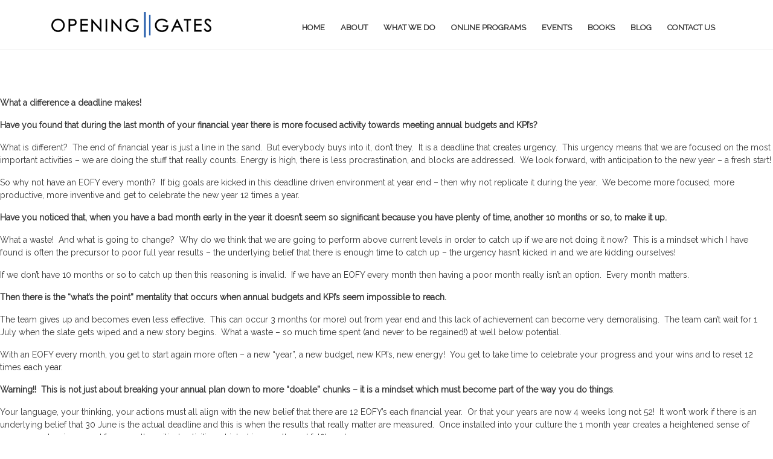

--- FILE ---
content_type: text/html; charset=UTF-8
request_url: https://openinggates.com/tag/kpis/
body_size: 74121
content:
<!doctype html>
<html lang="en lang="en-AU"" class="css3transitions">
    <head>
        <!-- Required meta tags -->
        <meta charset="utf-8">
        
        <meta name="viewport" content="width=device-width, initial-scale=1, shrink-to-fit=no">
        <meta name="facebook-domain-verification" content="c1mw4dxmhteqbdx2al8831r5esix7m" />
        <!-- Bootstrap CSS -->
        <link rel="stylesheet" href="/wp-content/themes/openinggates/css/site.css?ver=1.0">
        
        <title>Opening Gates | KPI&#039;s Archives - Opening Gates</title>
        
        <!-- Pingback URL -->
        <link rel="pingback" href="https://openinggates.com/xmlrpc.php" />
        

        <!-- Google Tag Manager -->
<script>(function(w,d,s,l,i){w[l]=w[l]||[];w[l].push({'gtm.start':
new Date().getTime(),event:'gtm.js'});var f=d.getElementsByTagName(s)[0],
j=d.createElement(s),dl=l!='dataLayer'?'&l='+l:'';j.async=true;j.src=
'https://www.googletagmanager.com/gtm.js?id='+i+dl;f.parentNode.insertBefore(j,f);
})(window,document,'script','dataLayer','GTM-WCVQTQW');</script>
<!-- End Google Tag Manager -->

        <meta name='robots' content='index, follow, max-image-preview:large, max-snippet:-1, max-video-preview:-1' />

	<!-- This site is optimized with the Yoast SEO plugin v26.6 - https://yoast.com/wordpress/plugins/seo/ -->
	<link rel="canonical" href="https://openinggates.com/tag/kpis/" />
	<meta property="og:locale" content="en_US" />
	<meta property="og:type" content="article" />
	<meta property="og:title" content="KPI&#039;s Archives - Opening Gates" />
	<meta property="og:url" content="https://openinggates.com/tag/kpis/" />
	<meta property="og:site_name" content="Opening Gates" />
	<meta property="og:image" content="https://openinggates.com/wp-content/uploads/2015/01/Opening-Gates-Facebook-OG.jpg" />
	<meta property="og:image:width" content="600" />
	<meta property="og:image:height" content="315" />
	<meta property="og:image:type" content="image/jpeg" />
	<script type="application/ld+json" class="yoast-schema-graph">{"@context":"https://schema.org","@graph":[{"@type":"CollectionPage","@id":"https://openinggates.com/tag/kpis/","url":"https://openinggates.com/tag/kpis/","name":"KPI's Archives - Opening Gates","isPartOf":{"@id":"https://openinggates.com/#website"},"primaryImageOfPage":{"@id":"https://openinggates.com/tag/kpis/#primaryimage"},"image":{"@id":"https://openinggates.com/tag/kpis/#primaryimage"},"thumbnailUrl":"https://openinggates.com/wp-content/uploads/2015/07/EOFY-every-month-Blog-Image.jpg","breadcrumb":{"@id":"https://openinggates.com/tag/kpis/#breadcrumb"},"inLanguage":"en-AU"},{"@type":"ImageObject","inLanguage":"en-AU","@id":"https://openinggates.com/tag/kpis/#primaryimage","url":"https://openinggates.com/wp-content/uploads/2015/07/EOFY-every-month-Blog-Image.jpg","contentUrl":"https://openinggates.com/wp-content/uploads/2015/07/EOFY-every-month-Blog-Image.jpg","width":763,"height":362},{"@type":"BreadcrumbList","@id":"https://openinggates.com/tag/kpis/#breadcrumb","itemListElement":[{"@type":"ListItem","position":1,"name":"Home","item":"https://openinggates.com/"},{"@type":"ListItem","position":2,"name":"KPI's"}]},{"@type":"WebSite","@id":"https://openinggates.com/#website","url":"https://openinggates.com/","name":"Opening Gates","description":"Join in the 12 Week Business Fit Challenge Todaay!","potentialAction":[{"@type":"SearchAction","target":{"@type":"EntryPoint","urlTemplate":"https://openinggates.com/?s={search_term_string}"},"query-input":{"@type":"PropertyValueSpecification","valueRequired":true,"valueName":"search_term_string"}}],"inLanguage":"en-AU"}]}</script>
	<!-- / Yoast SEO plugin. -->


<script type='application/javascript'  id='pys-version-script'>console.log('PixelYourSite Free version 11.1.5.1');</script>
<link rel='dns-prefetch' href='//assets.pinterest.com' />
<link rel='dns-prefetch' href='//fonts.googleapis.com' />
<link rel="alternate" type="application/rss+xml" title="Opening Gates &raquo; KPI&#039;s Tag Feed" href="https://openinggates.com/tag/kpis/feed/" />
<style id='wp-img-auto-sizes-contain-inline-css' type='text/css'>
img:is([sizes=auto i],[sizes^="auto," i]){contain-intrinsic-size:3000px 1500px}
/*# sourceURL=wp-img-auto-sizes-contain-inline-css */
</style>
<link rel='stylesheet' id='wpapp-styles-css' href='https://openinggates.com/wp-content/plugins/wordpress-easy-paypal-payment-or-donation-accept-plugin/wpapp-styles.css?ver=5.1.4' type='text/css' media='all' />
<link rel='stylesheet' id='pinterest-pin-it-button-plugin-styles-css' href='https://openinggates.com/wp-content/plugins/pinterest-pin-it-button/css/public.css?ver=2.1.0.1' type='text/css' media='all' />
<link rel='stylesheet' id='jquery.prettyphoto-css' href='https://openinggates.com/wp-content/plugins/wp-video-lightbox/css/prettyPhoto.css?ver=44c679cbfee4f14bed16c0102e32f4b2' type='text/css' media='all' />
<link rel='stylesheet' id='video-lightbox-css' href='https://openinggates.com/wp-content/plugins/wp-video-lightbox/wp-video-lightbox.css?ver=44c679cbfee4f14bed16c0102e32f4b2' type='text/css' media='all' />
<style id='wp-emoji-styles-inline-css' type='text/css'>

	img.wp-smiley, img.emoji {
		display: inline !important;
		border: none !important;
		box-shadow: none !important;
		height: 1em !important;
		width: 1em !important;
		margin: 0 0.07em !important;
		vertical-align: -0.1em !important;
		background: none !important;
		padding: 0 !important;
	}
/*# sourceURL=wp-emoji-styles-inline-css */
</style>
<style id='wp-block-library-inline-css' type='text/css'>
:root{--wp-block-synced-color:#7a00df;--wp-block-synced-color--rgb:122,0,223;--wp-bound-block-color:var(--wp-block-synced-color);--wp-editor-canvas-background:#ddd;--wp-admin-theme-color:#007cba;--wp-admin-theme-color--rgb:0,124,186;--wp-admin-theme-color-darker-10:#006ba1;--wp-admin-theme-color-darker-10--rgb:0,107,160.5;--wp-admin-theme-color-darker-20:#005a87;--wp-admin-theme-color-darker-20--rgb:0,90,135;--wp-admin-border-width-focus:2px}@media (min-resolution:192dpi){:root{--wp-admin-border-width-focus:1.5px}}.wp-element-button{cursor:pointer}:root .has-very-light-gray-background-color{background-color:#eee}:root .has-very-dark-gray-background-color{background-color:#313131}:root .has-very-light-gray-color{color:#eee}:root .has-very-dark-gray-color{color:#313131}:root .has-vivid-green-cyan-to-vivid-cyan-blue-gradient-background{background:linear-gradient(135deg,#00d084,#0693e3)}:root .has-purple-crush-gradient-background{background:linear-gradient(135deg,#34e2e4,#4721fb 50%,#ab1dfe)}:root .has-hazy-dawn-gradient-background{background:linear-gradient(135deg,#faaca8,#dad0ec)}:root .has-subdued-olive-gradient-background{background:linear-gradient(135deg,#fafae1,#67a671)}:root .has-atomic-cream-gradient-background{background:linear-gradient(135deg,#fdd79a,#004a59)}:root .has-nightshade-gradient-background{background:linear-gradient(135deg,#330968,#31cdcf)}:root .has-midnight-gradient-background{background:linear-gradient(135deg,#020381,#2874fc)}:root{--wp--preset--font-size--normal:16px;--wp--preset--font-size--huge:42px}.has-regular-font-size{font-size:1em}.has-larger-font-size{font-size:2.625em}.has-normal-font-size{font-size:var(--wp--preset--font-size--normal)}.has-huge-font-size{font-size:var(--wp--preset--font-size--huge)}.has-text-align-center{text-align:center}.has-text-align-left{text-align:left}.has-text-align-right{text-align:right}.has-fit-text{white-space:nowrap!important}#end-resizable-editor-section{display:none}.aligncenter{clear:both}.items-justified-left{justify-content:flex-start}.items-justified-center{justify-content:center}.items-justified-right{justify-content:flex-end}.items-justified-space-between{justify-content:space-between}.screen-reader-text{border:0;clip-path:inset(50%);height:1px;margin:-1px;overflow:hidden;padding:0;position:absolute;width:1px;word-wrap:normal!important}.screen-reader-text:focus{background-color:#ddd;clip-path:none;color:#444;display:block;font-size:1em;height:auto;left:5px;line-height:normal;padding:15px 23px 14px;text-decoration:none;top:5px;width:auto;z-index:100000}html :where(.has-border-color){border-style:solid}html :where([style*=border-top-color]){border-top-style:solid}html :where([style*=border-right-color]){border-right-style:solid}html :where([style*=border-bottom-color]){border-bottom-style:solid}html :where([style*=border-left-color]){border-left-style:solid}html :where([style*=border-width]){border-style:solid}html :where([style*=border-top-width]){border-top-style:solid}html :where([style*=border-right-width]){border-right-style:solid}html :where([style*=border-bottom-width]){border-bottom-style:solid}html :where([style*=border-left-width]){border-left-style:solid}html :where(img[class*=wp-image-]){height:auto;max-width:100%}:where(figure){margin:0 0 1em}html :where(.is-position-sticky){--wp-admin--admin-bar--position-offset:var(--wp-admin--admin-bar--height,0px)}@media screen and (max-width:600px){html :where(.is-position-sticky){--wp-admin--admin-bar--position-offset:0px}}

/*# sourceURL=wp-block-library-inline-css */
</style><style id='global-styles-inline-css' type='text/css'>
:root{--wp--preset--aspect-ratio--square: 1;--wp--preset--aspect-ratio--4-3: 4/3;--wp--preset--aspect-ratio--3-4: 3/4;--wp--preset--aspect-ratio--3-2: 3/2;--wp--preset--aspect-ratio--2-3: 2/3;--wp--preset--aspect-ratio--16-9: 16/9;--wp--preset--aspect-ratio--9-16: 9/16;--wp--preset--color--black: #000000;--wp--preset--color--cyan-bluish-gray: #abb8c3;--wp--preset--color--white: #ffffff;--wp--preset--color--pale-pink: #f78da7;--wp--preset--color--vivid-red: #cf2e2e;--wp--preset--color--luminous-vivid-orange: #ff6900;--wp--preset--color--luminous-vivid-amber: #fcb900;--wp--preset--color--light-green-cyan: #7bdcb5;--wp--preset--color--vivid-green-cyan: #00d084;--wp--preset--color--pale-cyan-blue: #8ed1fc;--wp--preset--color--vivid-cyan-blue: #0693e3;--wp--preset--color--vivid-purple: #9b51e0;--wp--preset--gradient--vivid-cyan-blue-to-vivid-purple: linear-gradient(135deg,rgb(6,147,227) 0%,rgb(155,81,224) 100%);--wp--preset--gradient--light-green-cyan-to-vivid-green-cyan: linear-gradient(135deg,rgb(122,220,180) 0%,rgb(0,208,130) 100%);--wp--preset--gradient--luminous-vivid-amber-to-luminous-vivid-orange: linear-gradient(135deg,rgb(252,185,0) 0%,rgb(255,105,0) 100%);--wp--preset--gradient--luminous-vivid-orange-to-vivid-red: linear-gradient(135deg,rgb(255,105,0) 0%,rgb(207,46,46) 100%);--wp--preset--gradient--very-light-gray-to-cyan-bluish-gray: linear-gradient(135deg,rgb(238,238,238) 0%,rgb(169,184,195) 100%);--wp--preset--gradient--cool-to-warm-spectrum: linear-gradient(135deg,rgb(74,234,220) 0%,rgb(151,120,209) 20%,rgb(207,42,186) 40%,rgb(238,44,130) 60%,rgb(251,105,98) 80%,rgb(254,248,76) 100%);--wp--preset--gradient--blush-light-purple: linear-gradient(135deg,rgb(255,206,236) 0%,rgb(152,150,240) 100%);--wp--preset--gradient--blush-bordeaux: linear-gradient(135deg,rgb(254,205,165) 0%,rgb(254,45,45) 50%,rgb(107,0,62) 100%);--wp--preset--gradient--luminous-dusk: linear-gradient(135deg,rgb(255,203,112) 0%,rgb(199,81,192) 50%,rgb(65,88,208) 100%);--wp--preset--gradient--pale-ocean: linear-gradient(135deg,rgb(255,245,203) 0%,rgb(182,227,212) 50%,rgb(51,167,181) 100%);--wp--preset--gradient--electric-grass: linear-gradient(135deg,rgb(202,248,128) 0%,rgb(113,206,126) 100%);--wp--preset--gradient--midnight: linear-gradient(135deg,rgb(2,3,129) 0%,rgb(40,116,252) 100%);--wp--preset--font-size--small: 13px;--wp--preset--font-size--medium: 20px;--wp--preset--font-size--large: 36px;--wp--preset--font-size--x-large: 42px;--wp--preset--spacing--20: 0.44rem;--wp--preset--spacing--30: 0.67rem;--wp--preset--spacing--40: 1rem;--wp--preset--spacing--50: 1.5rem;--wp--preset--spacing--60: 2.25rem;--wp--preset--spacing--70: 3.38rem;--wp--preset--spacing--80: 5.06rem;--wp--preset--shadow--natural: 6px 6px 9px rgba(0, 0, 0, 0.2);--wp--preset--shadow--deep: 12px 12px 50px rgba(0, 0, 0, 0.4);--wp--preset--shadow--sharp: 6px 6px 0px rgba(0, 0, 0, 0.2);--wp--preset--shadow--outlined: 6px 6px 0px -3px rgb(255, 255, 255), 6px 6px rgb(0, 0, 0);--wp--preset--shadow--crisp: 6px 6px 0px rgb(0, 0, 0);}:where(.is-layout-flex){gap: 0.5em;}:where(.is-layout-grid){gap: 0.5em;}body .is-layout-flex{display: flex;}.is-layout-flex{flex-wrap: wrap;align-items: center;}.is-layout-flex > :is(*, div){margin: 0;}body .is-layout-grid{display: grid;}.is-layout-grid > :is(*, div){margin: 0;}:where(.wp-block-columns.is-layout-flex){gap: 2em;}:where(.wp-block-columns.is-layout-grid){gap: 2em;}:where(.wp-block-post-template.is-layout-flex){gap: 1.25em;}:where(.wp-block-post-template.is-layout-grid){gap: 1.25em;}.has-black-color{color: var(--wp--preset--color--black) !important;}.has-cyan-bluish-gray-color{color: var(--wp--preset--color--cyan-bluish-gray) !important;}.has-white-color{color: var(--wp--preset--color--white) !important;}.has-pale-pink-color{color: var(--wp--preset--color--pale-pink) !important;}.has-vivid-red-color{color: var(--wp--preset--color--vivid-red) !important;}.has-luminous-vivid-orange-color{color: var(--wp--preset--color--luminous-vivid-orange) !important;}.has-luminous-vivid-amber-color{color: var(--wp--preset--color--luminous-vivid-amber) !important;}.has-light-green-cyan-color{color: var(--wp--preset--color--light-green-cyan) !important;}.has-vivid-green-cyan-color{color: var(--wp--preset--color--vivid-green-cyan) !important;}.has-pale-cyan-blue-color{color: var(--wp--preset--color--pale-cyan-blue) !important;}.has-vivid-cyan-blue-color{color: var(--wp--preset--color--vivid-cyan-blue) !important;}.has-vivid-purple-color{color: var(--wp--preset--color--vivid-purple) !important;}.has-black-background-color{background-color: var(--wp--preset--color--black) !important;}.has-cyan-bluish-gray-background-color{background-color: var(--wp--preset--color--cyan-bluish-gray) !important;}.has-white-background-color{background-color: var(--wp--preset--color--white) !important;}.has-pale-pink-background-color{background-color: var(--wp--preset--color--pale-pink) !important;}.has-vivid-red-background-color{background-color: var(--wp--preset--color--vivid-red) !important;}.has-luminous-vivid-orange-background-color{background-color: var(--wp--preset--color--luminous-vivid-orange) !important;}.has-luminous-vivid-amber-background-color{background-color: var(--wp--preset--color--luminous-vivid-amber) !important;}.has-light-green-cyan-background-color{background-color: var(--wp--preset--color--light-green-cyan) !important;}.has-vivid-green-cyan-background-color{background-color: var(--wp--preset--color--vivid-green-cyan) !important;}.has-pale-cyan-blue-background-color{background-color: var(--wp--preset--color--pale-cyan-blue) !important;}.has-vivid-cyan-blue-background-color{background-color: var(--wp--preset--color--vivid-cyan-blue) !important;}.has-vivid-purple-background-color{background-color: var(--wp--preset--color--vivid-purple) !important;}.has-black-border-color{border-color: var(--wp--preset--color--black) !important;}.has-cyan-bluish-gray-border-color{border-color: var(--wp--preset--color--cyan-bluish-gray) !important;}.has-white-border-color{border-color: var(--wp--preset--color--white) !important;}.has-pale-pink-border-color{border-color: var(--wp--preset--color--pale-pink) !important;}.has-vivid-red-border-color{border-color: var(--wp--preset--color--vivid-red) !important;}.has-luminous-vivid-orange-border-color{border-color: var(--wp--preset--color--luminous-vivid-orange) !important;}.has-luminous-vivid-amber-border-color{border-color: var(--wp--preset--color--luminous-vivid-amber) !important;}.has-light-green-cyan-border-color{border-color: var(--wp--preset--color--light-green-cyan) !important;}.has-vivid-green-cyan-border-color{border-color: var(--wp--preset--color--vivid-green-cyan) !important;}.has-pale-cyan-blue-border-color{border-color: var(--wp--preset--color--pale-cyan-blue) !important;}.has-vivid-cyan-blue-border-color{border-color: var(--wp--preset--color--vivid-cyan-blue) !important;}.has-vivid-purple-border-color{border-color: var(--wp--preset--color--vivid-purple) !important;}.has-vivid-cyan-blue-to-vivid-purple-gradient-background{background: var(--wp--preset--gradient--vivid-cyan-blue-to-vivid-purple) !important;}.has-light-green-cyan-to-vivid-green-cyan-gradient-background{background: var(--wp--preset--gradient--light-green-cyan-to-vivid-green-cyan) !important;}.has-luminous-vivid-amber-to-luminous-vivid-orange-gradient-background{background: var(--wp--preset--gradient--luminous-vivid-amber-to-luminous-vivid-orange) !important;}.has-luminous-vivid-orange-to-vivid-red-gradient-background{background: var(--wp--preset--gradient--luminous-vivid-orange-to-vivid-red) !important;}.has-very-light-gray-to-cyan-bluish-gray-gradient-background{background: var(--wp--preset--gradient--very-light-gray-to-cyan-bluish-gray) !important;}.has-cool-to-warm-spectrum-gradient-background{background: var(--wp--preset--gradient--cool-to-warm-spectrum) !important;}.has-blush-light-purple-gradient-background{background: var(--wp--preset--gradient--blush-light-purple) !important;}.has-blush-bordeaux-gradient-background{background: var(--wp--preset--gradient--blush-bordeaux) !important;}.has-luminous-dusk-gradient-background{background: var(--wp--preset--gradient--luminous-dusk) !important;}.has-pale-ocean-gradient-background{background: var(--wp--preset--gradient--pale-ocean) !important;}.has-electric-grass-gradient-background{background: var(--wp--preset--gradient--electric-grass) !important;}.has-midnight-gradient-background{background: var(--wp--preset--gradient--midnight) !important;}.has-small-font-size{font-size: var(--wp--preset--font-size--small) !important;}.has-medium-font-size{font-size: var(--wp--preset--font-size--medium) !important;}.has-large-font-size{font-size: var(--wp--preset--font-size--large) !important;}.has-x-large-font-size{font-size: var(--wp--preset--font-size--x-large) !important;}
/*# sourceURL=global-styles-inline-css */
</style>

<style id='classic-theme-styles-inline-css' type='text/css'>
/*! This file is auto-generated */
.wp-block-button__link{color:#fff;background-color:#32373c;border-radius:9999px;box-shadow:none;text-decoration:none;padding:calc(.667em + 2px) calc(1.333em + 2px);font-size:1.125em}.wp-block-file__button{background:#32373c;color:#fff;text-decoration:none}
/*# sourceURL=/wp-includes/css/classic-themes.min.css */
</style>
<link rel='stylesheet' id='wp-bootstrap-blocks-styles-css' href='https://openinggates.com/wp-content/plugins/wp-bootstrap-blocks/build/style-index.css?ver=5.2.1' type='text/css' media='all' />
<link rel='stylesheet' id='ctf_styles-css' href='https://openinggates.com/wp-content/plugins/custom-twitter-feeds/css/ctf-styles.min.css?ver=2.3.1' type='text/css' media='all' />
<link rel='stylesheet' id='wp-video-popup-css' href='https://openinggates.com/wp-content/plugins/responsive-youtube-vimeo-popup/assets/css/wp-video-popup.css?ver=2.10.3' type='text/css' media='all' />
<link rel='stylesheet' id='mm-compiled-options-mobmenu-css' href='https://openinggates.com/wp-content/uploads/dynamic-mobmenu.css?ver=2.8.8-378' type='text/css' media='all' />
<link rel='stylesheet' id='mm-google-webfont-raleway-css' href='//fonts.googleapis.com/css?family=Raleway%3Ainherit%2C400&#038;subset=latin%2Clatin-ext&#038;ver=6.9' type='text/css' media='all' />
<link rel='stylesheet' id='cssmobmenu-icons-css' href='https://openinggates.com/wp-content/plugins/mobile-menu/includes/css/mobmenu-icons.css?ver=44c679cbfee4f14bed16c0102e32f4b2' type='text/css' media='all' />
<link rel='stylesheet' id='cssmobmenu-css' href='https://openinggates.com/wp-content/plugins/mobile-menu/includes/css/mobmenu.css?ver=2.8.8' type='text/css' media='all' />
<!--n2css--><!--n2js--><script type="text/javascript" src="https://openinggates.com/wp-includes/js/jquery/jquery.min.js?ver=3.7.1" id="jquery-core-js"></script>
<script type="text/javascript" src="https://openinggates.com/wp-includes/js/jquery/jquery-migrate.min.js?ver=3.4.1" id="jquery-migrate-js"></script>
<script type="text/javascript" src="https://openinggates.com/wp-content/plugins/wp-video-lightbox/js/jquery.prettyPhoto.js?ver=3.1.6" id="jquery.prettyphoto-js"></script>
<script type="text/javascript" id="video-lightbox-js-extra">
/* <![CDATA[ */
var vlpp_vars = {"prettyPhoto_rel":"wp-video-lightbox","animation_speed":"fast","slideshow":"5000","autoplay_slideshow":"false","opacity":"0.80","show_title":"true","allow_resize":"true","allow_expand":"true","default_width":"640","default_height":"480","counter_separator_label":"/","theme":"pp_default","horizontal_padding":"20","hideflash":"false","wmode":"opaque","autoplay":"false","modal":"false","deeplinking":"false","overlay_gallery":"true","overlay_gallery_max":"30","keyboard_shortcuts":"true","ie6_fallback":"true"};
//# sourceURL=video-lightbox-js-extra
/* ]]> */
</script>
<script type="text/javascript" src="https://openinggates.com/wp-content/plugins/wp-video-lightbox/js/video-lightbox.js?ver=3.1.6" id="video-lightbox-js"></script>
<script type="text/javascript" src="https://openinggates.com/wp-content/plugins/pixelyoursite/dist/scripts/jquery.bind-first-0.2.3.min.js?ver=0.2.3" id="jquery-bind-first-js"></script>
<script type="text/javascript" src="https://openinggates.com/wp-content/plugins/pixelyoursite/dist/scripts/js.cookie-2.1.3.min.js?ver=2.1.3" id="js-cookie-pys-js"></script>
<script type="text/javascript" src="https://openinggates.com/wp-content/plugins/pixelyoursite/dist/scripts/tld.min.js?ver=2.3.1" id="js-tld-js"></script>
<script type="text/javascript" id="pys-js-extra">
/* <![CDATA[ */
var pysOptions = {"staticEvents":{"facebook":{"init_event":[{"delay":0,"type":"static","ajaxFire":false,"name":"PageView","pixelIds":["726392591980485"],"eventID":"86c4a842-430e-453e-a26b-fbcb68626b89","params":{"page_title":"KPI's","post_type":"tag","post_id":110,"plugin":"PixelYourSite","user_role":"guest","event_url":"openinggates.com/tag/kpis/"},"e_id":"init_event","ids":[],"hasTimeWindow":false,"timeWindow":0,"woo_order":"","edd_order":""}]}},"dynamicEvents":[],"triggerEvents":[],"triggerEventTypes":[],"facebook":{"pixelIds":["726392591980485"],"advancedMatching":[],"advancedMatchingEnabled":false,"removeMetadata":false,"wooVariableAsSimple":false,"serverApiEnabled":false,"wooCRSendFromServer":false,"send_external_id":null,"enabled_medical":false,"do_not_track_medical_param":["event_url","post_title","page_title","landing_page","content_name","categories","category_name","tags"],"meta_ldu":false},"debug":"","siteUrl":"https://openinggates.com","ajaxUrl":"https://openinggates.com/wp-admin/admin-ajax.php","ajax_event":"e57c41341f","enable_remove_download_url_param":"1","cookie_duration":"7","last_visit_duration":"60","enable_success_send_form":"","ajaxForServerEvent":"1","ajaxForServerStaticEvent":"1","useSendBeacon":"1","send_external_id":"1","external_id_expire":"180","track_cookie_for_subdomains":"1","google_consent_mode":"1","gdpr":{"ajax_enabled":false,"all_disabled_by_api":false,"facebook_disabled_by_api":false,"analytics_disabled_by_api":false,"google_ads_disabled_by_api":false,"pinterest_disabled_by_api":false,"bing_disabled_by_api":false,"reddit_disabled_by_api":false,"externalID_disabled_by_api":false,"facebook_prior_consent_enabled":true,"analytics_prior_consent_enabled":true,"google_ads_prior_consent_enabled":null,"pinterest_prior_consent_enabled":true,"bing_prior_consent_enabled":true,"cookiebot_integration_enabled":false,"cookiebot_facebook_consent_category":"marketing","cookiebot_analytics_consent_category":"statistics","cookiebot_tiktok_consent_category":"marketing","cookiebot_google_ads_consent_category":"marketing","cookiebot_pinterest_consent_category":"marketing","cookiebot_bing_consent_category":"marketing","consent_magic_integration_enabled":false,"real_cookie_banner_integration_enabled":false,"cookie_notice_integration_enabled":false,"cookie_law_info_integration_enabled":false,"analytics_storage":{"enabled":true,"value":"granted","filter":false},"ad_storage":{"enabled":true,"value":"granted","filter":false},"ad_user_data":{"enabled":true,"value":"granted","filter":false},"ad_personalization":{"enabled":true,"value":"granted","filter":false}},"cookie":{"disabled_all_cookie":false,"disabled_start_session_cookie":false,"disabled_advanced_form_data_cookie":false,"disabled_landing_page_cookie":false,"disabled_first_visit_cookie":false,"disabled_trafficsource_cookie":false,"disabled_utmTerms_cookie":false,"disabled_utmId_cookie":false},"tracking_analytics":{"TrafficSource":"direct","TrafficLanding":"undefined","TrafficUtms":[],"TrafficUtmsId":[]},"GATags":{"ga_datalayer_type":"default","ga_datalayer_name":"dataLayerPYS"},"woo":{"enabled":false},"edd":{"enabled":false},"cache_bypass":"1769157622"};
//# sourceURL=pys-js-extra
/* ]]> */
</script>
<script type="text/javascript" src="https://openinggates.com/wp-content/plugins/pixelyoursite/dist/scripts/public.js?ver=11.1.5.1" id="pys-js"></script>
<script type="text/javascript" src="https://openinggates.com/wp-content/plugins/mobile-menu/includes/js/mobmenu.js?ver=2.8.8" id="mobmenujs-js"></script>
<link rel="https://api.w.org/" href="https://openinggates.com/wp-json/" /><link rel="alternate" title="JSON" type="application/json" href="https://openinggates.com/wp-json/wp/v2/tags/110" /><script>
            WP_VIDEO_LIGHTBOX_VERSION="1.9.12";
            WP_VID_LIGHTBOX_URL="https://openinggates.com/wp-content/plugins/wp-video-lightbox";
                        function wpvl_paramReplace(name, string, value) {
                // Find the param with regex
                // Grab the first character in the returned string (should be ? or &)
                // Replace our href string with our new value, passing on the name and delimeter

                var re = new RegExp("[\?&]" + name + "=([^&#]*)");
                var matches = re.exec(string);
                var newString;

                if (matches === null) {
                    // if there are no params, append the parameter
                    newString = string + '?' + name + '=' + value;
                } else {
                    var delimeter = matches[0].charAt(0);
                    newString = string.replace(re, delimeter + name + "=" + value);
                }
                return newString;
            }
            </script><style type="text/css">.recentcomments a{display:inline !important;padding:0 !important;margin:0 !important;}</style><style type="text/css">.blue-message {
background: none repeat scroll 0 0 #3399ff;
    color: #ffffff;
    text-shadow: none;
    font-size: 14px;
    line-height: 24px;
    padding: 10px;
}.green-message {
background: none repeat scroll 0 0 #8cc14c;
    color: #ffffff;
    text-shadow: none;
    font-size: 14px;
    line-height: 24px;
    padding: 10px;
}.orange-message {
background: none repeat scroll 0 0 #faa732;
    color: #ffffff;
    text-shadow: none;
    font-size: 14px;
    line-height: 24px;
    padding: 10px;
}.red-message {
background: none repeat scroll 0 0 #da4d31;
    color: #ffffff;
    text-shadow: none;
    font-size: 14px;
    line-height: 24px;
    padding: 10px;
}.grey-message {
background: none repeat scroll 0 0 #53555c;
    color: #ffffff;
    text-shadow: none;
    font-size: 14px;
    line-height: 24px;
    padding: 10px;
}.left-block {
background: none repeat scroll 0 0px, radial-gradient(ellipse at center center, #ffffff 0%, #f2f2f2 100%) repeat scroll 0 0 rgba(0, 0, 0, 0);
    color: #8b8e97;
    padding: 10px;
    margin: 10px;
    float: left;
}.right-block {
background: none repeat scroll 0 0px, radial-gradient(ellipse at center center, #ffffff 0%, #f2f2f2 100%) repeat scroll 0 0 rgba(0, 0, 0, 0);
    color: #8b8e97;
    padding: 10px;
    margin: 10px;
    float: right;
}.blockquotes {
background: none;
    border-left: 5px solid #f1f1f1;
    color: #8B8E97;
    font-size: 14px;
    font-style: italic;
    line-height: 22px;
    padding-left: 15px;
    padding: 10px;
    width: 60%;
    float: left;
}</style><link rel="icon" href="https://openinggates.com/wp-content/uploads/2022/09/cropped-OG-Logo-Icon-2-32x32.png" sizes="32x32" />
<link rel="icon" href="https://openinggates.com/wp-content/uploads/2022/09/cropped-OG-Logo-Icon-2-192x192.png" sizes="192x192" />
<link rel="apple-touch-icon" href="https://openinggates.com/wp-content/uploads/2022/09/cropped-OG-Logo-Icon-2-180x180.png" />
<meta name="msapplication-TileImage" content="https://openinggates.com/wp-content/uploads/2022/09/cropped-OG-Logo-Icon-2-270x270.png" />
    </head>
<body data-rsssl=1 class="archive tag tag-kpis tag-110 wp-theme-openinggates class-name  mob-menu-slideout-over" >
    <!-- Google Tag Manager (noscript) -->
<noscript><iframe src="https://www.googletagmanager.com/ns.html?id=GTM-WCVQTQW"
height="0" width="0" style="display:none;visibility:hidden"></iframe></noscript>
<!-- End Google Tag Manager (noscript) -->
    <header id="header">
        <div class="container">
    	    <div class="row">
                <div class="col-12 col-md-4">
                    <a id="logo" href="https://openinggates.com">
                        <img src="/wp-content/uploads/2014/06/OpeningGates.png" alt="Opening Gates" />
                    </a>
                </div>
                <div class="col-12 col-md-8">
                    <nav>
                        <ul id="menu-main-menu" class="menu"><li id="menu-item-1955" class="menu-item menu-item-type-custom menu-item-object-custom menu-item-home menu-item-1955"><a href="https://openinggates.com/">Home</a></li>
<li id="menu-item-3899" class="menu-item menu-item-type-post_type menu-item-object-page menu-item-has-children menu-item-3899"><a href="https://openinggates.com/who-we-are/">About</a>
<ul class="sub-menu">
	<li id="menu-item-3902" class="menu-item menu-item-type-post_type menu-item-object-page menu-item-3902"><a href="https://openinggates.com/who-we-are/our-why/">Our WHY</a></li>
	<li id="menu-item-3901" class="menu-item menu-item-type-post_type menu-item-object-page menu-item-3901"><a href="https://openinggates.com/who-we-are/values/">Our Values</a></li>
	<li id="menu-item-5542" class="menu-item menu-item-type-post_type menu-item-object-page menu-item-5542"><a href="https://openinggates.com/intentional-imbalance/">Intentional Imbalance</a></li>
	<li id="menu-item-3900" class="menu-item menu-item-type-post_type menu-item-object-page menu-item-3900"><a href="https://openinggates.com/who-we-are/our-story/">Our Story</a></li>
</ul>
</li>
<li id="menu-item-3907" class="menu-item menu-item-type-post_type menu-item-object-page menu-item-has-children menu-item-3907"><a href="https://openinggates.com/what-we-do/">What We Do</a>
<ul class="sub-menu">
	<li id="menu-item-6523" class="menu-item menu-item-type-post_type menu-item-object-page menu-item-6523"><a href="https://openinggates.com/transform-your-business/">Transform Your Business</a></li>
	<li id="menu-item-4529" class="menu-item menu-item-type-post_type menu-item-object-page menu-item-4529"><a href="https://openinggates.com/transform-your-clients/">Transform Your Clients</a></li>
	<li id="menu-item-3906" class="menu-item menu-item-type-post_type menu-item-object-page menu-item-3906"><a href="https://openinggates.com/transform-your-life/">Transform Your Life</a></li>
	<li id="menu-item-3940" class="menu-item menu-item-type-post_type menu-item-object-page menu-item-3940"><a href="https://openinggates.com/transform-your-event/">Transform Your Event</a></li>
	<li id="menu-item-4777" class="menu-item menu-item-type-post_type menu-item-object-page menu-item-4777"><a href="https://openinggates.com/testimonials/">Testimonials</a></li>
	<li id="menu-item-6390" class="menu-item menu-item-type-post_type menu-item-object-page menu-item-6390"><a href="https://openinggates.com/media/">In the Media</a></li>
	<li id="menu-item-3904" class="menu-item menu-item-type-post_type menu-item-object-page menu-item-3904"><a href="https://openinggates.com/resources/">Free Resources</a></li>
</ul>
</li>
<li id="menu-item-8989" class="menu-item menu-item-type-custom menu-item-object-custom menu-item-has-children menu-item-8989"><a href="#">Online Programs</a>
<ul class="sub-menu">
	<li id="menu-item-8990" class="menu-item menu-item-type-post_type menu-item-object-page menu-item-8990"><a href="https://openinggates.com/online-programs/12wlpc/">12WLPC</a></li>
	<li id="menu-item-8991" class="menu-item menu-item-type-post_type menu-item-object-page menu-item-8991"><a href="https://openinggates.com/online-programs/12wbfc/">12WBFC</a></li>
</ul>
</li>
<li id="menu-item-3933" class="menu-item menu-item-type-post_type menu-item-object-page menu-item-has-children menu-item-3933"><a href="https://openinggates.com/events/">Events</a>
<ul class="sub-menu">
	<li id="menu-item-7865" class="menu-item menu-item-type-post_type menu-item-object-page menu-item-7865"><a href="https://openinggates.com/?page_id=7816">LIFE by DESIGN Retreat Noosa 2020</a></li>
	<li id="menu-item-6525" class="menu-item menu-item-type-post_type menu-item-object-page menu-item-6525"><a href="https://openinggates.com/business-by-design/">BUSINESS by DESIGN Workshops</a></li>
	<li id="menu-item-3936" class="menu-item menu-item-type-post_type menu-item-object-page menu-item-3936"><a href="https://openinggates.com/leadership-by-design/">LEADERSHIP by DESIGN Workshops</a></li>
	<li id="menu-item-6988" class="menu-item menu-item-type-post_type menu-item-object-page menu-item-6988"><a href="https://openinggates.com/life-by-design/">LIFE by DESIGN Programs</a></li>
</ul>
</li>
<li id="menu-item-6919" class="menu-item menu-item-type-post_type menu-item-object-page menu-item-6919"><a href="https://openinggates.com/books/">Books</a></li>
<li id="menu-item-1957" class="menu-item menu-item-type-post_type menu-item-object-page menu-item-1957"><a href="https://openinggates.com/blogs/">Blog</a></li>
<li id="menu-item-1958" class="menu-item menu-item-type-post_type menu-item-object-page menu-item-1958"><a href="https://openinggates.com/contact-us/">Contact Us</a></li>
</ul>                    </nav>
                    <a href="#" class="mobile_small_menu open"></a>
                </div>            
			</div><!-- row -->
        </div><!-- container -->
    </header>

    <div class="page-content">  
	
                                
        <p><strong>What a difference a deadline makes!</strong></p>
<p><strong>Have you found that during the last month of your financial year there is more focused activity towards meeting annual budgets and KPI’s? </strong></p>
<p>What is different?  The end of financial year is just a line in the sand.  But everybody buys into it, don’t they.  It is a deadline that creates urgency.  This urgency means that we are focused on the most important activities – we are doing the stuff that really counts. Energy is high, there is less procrastination, and blocks are addressed.  We look forward, with anticipation to the new year – a fresh start!</p>
<p>So why not have an EOFY every month?  If big goals are kicked in this deadline driven environment at year end – then why not replicate it during the year.  We become more focused, more productive, more inventive and get to celebrate the new year 12 times a year.</p>
<p><strong>Have you noticed that, when you have a bad month early in the year it doesn’t seem so significant because you have plenty of time, another 10 months or so, to make it up. </strong></p>
<p>What a waste!  And what is going to change?  Why do we think that we are going to perform above current levels in order to catch up if we are not doing it now?  This is a mindset which I have found is often the precursor to poor full year results – the underlying belief that there is enough time to catch up – the urgency hasn’t kicked in and we are kidding ourselves!</p>
<p>If we don’t have 10 months or so to catch up then this reasoning is invalid.  If we have an EOFY every month then having a poor month really isn’t an option.  Every month matters.</p>
<p><strong>Then there is the “what’s the point” mentality that occurs when annual budgets and KPI’s seem impossible to reach. </strong></p>
<p>The team gives up and becomes even less effective.  This can occur 3 months (or more) out from year end and this lack of achievement can become very demoralising.  The team can’t wait for 1 July when the slate gets wiped and a new story begins.  What a waste – so much time spent (and never to be regained!) at well below potential.</p>
<p>With an EOFY every month, you get to start again more often – a new “year”, a new budget, new KPI’s, new energy!  You get to take time to celebrate your progress and your wins and to reset 12 times each year.</p>
<p><strong>Warning!!  This is not just about breaking your annual plan down to more “doable” chunks – it is a mindset which must become part of the way you do things</strong>.</p>
<p>Your language, your thinking, your actions must all align with the new belief that there are 12 EOFY’s each financial year.  Or that your years are now 4 weeks long not 52!  It won’t work if there is an underlying belief that 30 June is the actual deadline and this is when the results that really matter are measured.  Once installed into your culture the 1 month year creates a heightened sense of urgency and an increased focus on the critical activities which drive results and fulfilment.</p>
<p><strong> Don’t wait until 30 June to change to your 1 month year – it can be implemented at any time.</strong></p>
<p>Businesses we are working with to create their 12 month plans now, are starting their first 1 month year from 1 July – the longer you wait the more time passes, the more opportunities you are missing.</p>
<p><strong>The mindset that comes with this concept is very powerful – each month we aim to be better than the previous month. The cry is – “How will we beat last month”!  The compounding effect of growth month by month is the key.  Compare this to waiting 12 months to know if you have outperformed the previous year!</strong></p>
<p>You may even choose for 30 June not to be one of your year ends for your business – to take that arbitrary line in the sand out of contention.</p>
<p>By the way, just 12 months ago we were working with <a href="https://openinggates.com/an-eofy-every-3-months" target="_blank">an EOFY every 3 months</a>.  Now we have chunked down even further to 1 month years.  Why?  Because:</p>
<ul>
<li>The compounding effect is even more powerful;</li>
<li>The focus more sharp;</li>
<li>The business environment is changing even more quickly;</li>
<li>We are better positioned with a monthly timeframe to pre-empt change; and</li>
<li>30 days versus 365 days – brings a very different urgency</li>
</ul>
<p><strong>Leave your details if you would like to learn more about this process and how it might work for you.  We will give you an obligation free call.</strong></p>
<div class="salesforce_w2l_lead "><form id="sf_form_salesforce_w2l_lead_20" class="w2llead top-aligned" method="post" action="#sf_form_salesforce_w2l_lead_20"><div class="sf_field sf_field_first_name sf_type_text">	<label class="w2llabel required  text" for="sf_first_name">First name: <sup><span class="required">*</span></sup></label>	<input type="text" placeholder="" value="" id="sf_first_name" class="w2linput text" name="first_name"  /><div class="clearfix"></div></div><div class="sf_field sf_field_last_name sf_type_text">	<label class="w2llabel required  text" for="sf_last_name">Last name: <sup><span class="required">*</span></sup></label>	<input type="text" placeholder="" value="" id="sf_last_name" class="w2linput text" name="last_name"  /><div class="clearfix"></div></div><div class="sf_field sf_field_email sf_type_text">	<label class="w2llabel required  text" for="sf_email">Email: <sup><span class="required">*</span></sup></label>	<input type="text" placeholder="" value="" id="sf_email" class="w2linput text" name="email"  /><div class="clearfix"></div></div><div class="sf_field sf_field_phone sf_type_text">	<label class="w2llabel required  text" for="sf_phone">Phone: <sup><span class="required">*</span></sup></label>	<input type="text" placeholder="" value="" id="sf_phone" class="w2linput text" name="phone"  /><div class="clearfix"></div></div><div class="sf_field sf_field_city sf_type_text">	<label class="w2llabel required  text" for="sf_city">City: <sup><span class="required">*</span></sup></label>	<input type="text" placeholder="" value="" id="sf_city" class="w2linput text" name="city"  /><div class="clearfix"></div></div><div class="sf_field sf_field_description sf_type_textarea">	<label class="w2llabel   textarea" for="sf_description">Message:</label>		<textarea id="sf_description" class="w2linput textarea" name="description" placeholder=""></textarea><div class="clearfix"></div></div><div class="sf_field sf_field_recaptcha sf_type_recaptcha"><br><div class="g-recaptcha" data-sitekey="6Ldd2NkaAAAAAH5cnePIxT99xWsB4SiK08Wq32HJ"></div></div>	<input type="text" name="message" class="w2linput" value="" style="display: none;" />	<input type="hidden" name="form_id" class="w2linput" value="20" />	<div class="w2lsubmit"><input type="submit" name="w2lsubmit" class="w2linput submit" value="Submit" /></div></form><p class="sf_required_fields_msg" id="requiredfieldsmsg"><sup><span class="required">*</span></sup> These fields are required.</p></div>
        
        
                        
        <h3><strong>Key Performance Indicators (KPI’s) are more than a number.<br />
</strong></h3>
<p>If your KPI’s are used to measure an individual’s performance and how they are rewarded, they will evoke an emotional response and they will drive behaviour.</p>
<p>The KPI’s that the team <em>think</em> carry the most weight in the assessment process will be those that drive behaviours the most.</p>
<p>Why would the team think that one KPI was more important than others?  Because they make an assessment based on:</p>
<ul>
<li>how vigilantly a KPI is monitored, reported and published;</li>
<li>how much focus is placed on it in performance reviews; and</li>
<li>what management is saying day to day.</li>
</ul>
<p>There will be an automatic skew, then, towards the activities that drive those KPI’s deemed more important.</p>
<p>This skewed focus causes silos in organisations – in an endeavour to meet KPI’s team members may “isolate” themselves in order to focus on certain tasks, at the expense of other tasks and other team members.</p>
<p><strong><em>Case study:</em></strong></p>
<p><em>Jerry is a salesman selling widgets and he perceives the KPI that will have the biggest impact on his career progression and his bonuses is a sales KPI – 1000 units per day.  So his focus is on selling – he is operating alone as a silo in order to meet this benchmark.  Even though his position description requires him to train and assist other salespeople, to nurture customers post sale, to do the leg work to bring new customers into the business, and come up with innovative ways to do things better – these activities are put on the back burner, deemed less important.   </em></p>
<p><strong><em>The customer enquiry goes unanswered, the community events unattended, the system ineffective and the team floundering without training – these are the symptoms of a KPI system only half done</em></strong><em>. </em></p>
<p>There is more to building KPI’s that measure the performance of activities included in a position description.  The next step is to build a measuring, reporting and publishing system that reflects the weighting given to the KPI’s which in turn reflects the behaviours you want to encourage.</p>
<p><em>So Jerry would notice that the same degree of emphasis was being placed on training, nurturing, rainmaking and innovation as on selling and his behaviour would accommodate this. It is to his advantage to be a team player. </em></p>
<p><em>And he knows this to be the case because weekly team meetings cover all KPI’s, performance reviews do the same and the language used by management is consistent with this understanding. </em></p>
<p>Don’t underestimate the last point – what management says can derail the best intentions.  Spend time ensuring that leaders understand this phenomenon, fully support the KPI structure and use appropriate language in all communications with the team.</p>
<p>And don’t let the subjectivity of KPI’s impact their place in the pecking order.  Yes, they may not be as easy to measure and report but they may be critical to the culture and performance of the organisation.</p>
<p>In summary, to drive the right behaviour with KPI’s you:</p>
<p>1.  Build objective and subjective KPI’s that measure the performance of activities included in a position description.</p>
<p>2.  Build a measuring, reporting and publishing system that reflects the weighting given to the position description KPI’s, which in turn directs the behaviours you want to encourage.</p>
<p>3.  Ensure that leaders understand this phenomenon, fully support the KPI structure and use appropriate language in all communications with the team.  Their talk must support the intent.</p>
<p>We would love to hear your feedback – please leave a comment.</p>
<p><strong><a title="Daily Huddles – Create Rhythm &amp; Routine in your Business" href="https://www.openinggates.com/daily-huddles-create-rhythm-and-routine-in-businesses/">See how Daily Huddles can also drive the right behaviour, and create rhythm and routine in your organisation. </a></strong></p>
        
        
                        
        <h3>A 24 hour business cannot mean a 24 hour commitment from the owner, can it?</h3>
<p>Being accessible to your customers 24/7 may be the new reality of business with on-line shopping, extended opening hours and e-commerce&#8230; but what does it mean to the small business owner?  How on earth can a business owner be expected to be “on call” 365 days a year, 24 hours a day – that is not humanly possible and it certainly isn’t sustainable.</p>
<p>What I have found is that when business owners go on holidays or when their team is working on weekends, they may have left the building but their minds are still firmly entrenched in the business sandpit.  When the business is operating, these owners are still mentally at work – “on call” just in case something unusual happens – something the team wouldn’t be able to handle.</p>
<p>The only time owners sever this mental attachment is when the business is closed (or at least for some part of that time).</p>
<p>I have already seen the fall-out of this 24/7 story.  Owners who have not considered or planned for the impact of being mentally and emotionally “on call” without reprieve are fast losing their passion for their business – they blame the business, the team, the customers, the industry and the increasing demands around accessibility, for their state of mind.  They see no escape, no alternative and it becomes all pervasive, impacting on family, friends, community, health – they are at a loss and feel like they are failing at the one thing they did well and which in effect, defined them.</p>
<p>Business owners believe that they must move with the times (and rightly so) and embrace the concept of e-commerce, social media and longer opening hours and they begin the implementation process without due consideration to how this will work from a global perspective.  There are so many questions which must be asked before the process begins.</p>
<p>Questions like:</p>
<ul>
<li><em>What does being open for business 24/7 mean? Is it every day? All day?</em></li>
</ul>
<ul>
<li><em>What new KPI’s will need to be set? &#8211; What is the break-even point – the point when do you decide to be “closed”? Sales per hour, enquiries per hour, conversions per hour – and during which hours – will help you to decide when your customers are actually doing business with you.</em></li>
</ul>
<ul>
<li><em> And what commitments are being made around service outside of “normal” business hours?  Will all products and services be offered? What expertise will be required and offered, and when?</em></li>
</ul>
<ul>
<li><em>What do your team think?  And how will you engage them in the process?</em></li>
</ul>
<ul>
<li><em>What do your team need to know?  What training is required?</em></li>
</ul>
<ul>
<li><em>Do you need to employ new skill sets?  Can you contract in the skills in a more cost effective way?</em></li>
</ul>
<ul>
<li><em>What new systems need to be documented?</em></li>
</ul>
<ul>
<li><em>And how will customers be interacted with – and who will take on that role?</em></li>
</ul>
<ul>
<li><em>What will the customer or user experience look and feel like?  How will you stay on brand?</em></li>
</ul>
<ul>
<li><em>And will your suppliers be available to assist during these additional hours?  If not, how will that play out?</em></li>
</ul>
<ul>
<li><em>And this may be the most important question of all &#8211; how will it impact you, the owner?  What do you need to have in place to enable you to “turn off”?</em></li>
</ul>
<p>These few questions just touch the surface – invest the time in this pre-implementation process – research what others are doing in your industry, ask your team for input, attend information sessions, and survey your customers and your market (which may expand).  And then continually review, measure, and reset and engage with those who are doing business with you.</p>
<p>Don’t enter this brave new world without doing your homework.  And be warned&#8230; too often business owners are on this journey, well entrenched in the new business model before they know it – almost by stealth, little by little, hour by hour, longer opening hours have become the norm.  And owners wonder why they feel so totally overwhelmed.</p>
<p>Let me go back to the last question&#8230;</p>
<ul>
<li>And this may be the most important question of all &#8211;<em> how will it impact you, the owner?  What do you need to have in place to enable you to “turn off”?</em></li>
</ul>
<p>If this question isn’t addressed the likely outcome is not pretty&#8230; owners lose the fire in their belly, energy levels fall and the business begins to suffer along with the health and well-being of the owner and all those who he or she connects with.</p>
<p>The business must be designed to be fit for the purpose of a 24/7 operation which at the same time enables the owners to live a rich and fulfilling life.  There may need to be a reset around the owner’s beliefs concerning the role a business should or should not play in their lives.  Often the owner has a misconception (often unknowingly) that the business and their role in it defines them&#8230; they are the business and the success of the business is the only measure of success for themselves personally.  There is no separation.</p>
<p>In these circumstances, as the business trades for longer hours, the business owner has the “opportunity” to become even more connected and reliant on the business – it becomes even more all-consuming.</p>
<p>The “rules” of a business must be biased towards the owner’s life plan – too often, the “rules” of life are biased towards ensuring the business plan works.</p>
<p><strong>There is another way, a better way.  It is never too late to take back control.  Find out how at our<a title="Business by Design" href="http://www.openinggates/business-by-design/"> BUSINESS by DESIGN Workshops</a>.  </strong></p>
<p>&nbsp;</p>
<p>&nbsp;</p>
        
        
                        
        <h3>Are your non-negotiable published values driving behaviours in your business?  Or not?</h3>
<p>What does your culture and your underlying values say about you and your business?  That is&#8230; the everyday, what is actually going on, behaviours – the ones that are making the most noise.</p>
<p>The first thing I do when I walk into businesses I work with is read their mission, vision and value statements that are displayed, beautifully framed for all to see.</p>
<p>It gives me an indication of what type of experience I can expect and whether there is an alignment between my beliefs and values and those of the business I am about to interact with.  Or, at least it should.</p>
<p>Four values I often see are:</p>
<ul>
<li>Responsive</li>
<li>Proactive</li>
<li>Innovative</li>
<li>Integrity</li>
</ul>
<p>So I would expect that these people would do what they say they are going to do when they say they are going to do it.  I would also expect that they would make recommendations, be relevant, and offer innovative solutions for my particular needs.  And they would do it with care and honesty.</p>
<p>That is my take on these values&#8230; but would it be yours?  What would they mean to you and your experience with this business?  And how might these values influence how each team member behaves?  For example, consider &#8220;responsive&#8221; &#8211; Is being responsive acting today, tomorrow, next week?  And what about &#8220;integrity&#8221; &#8211; is integrity compromised if a business does not take responsibility for a lost order?</p>
<p>Values play such an important role in defining the culture of an organisation.  However, a list of words leaves way too much to individual interpretation.</p>
<p><strong>Tip:  The single word should be accompanied with “and what that means is” and further extended with “and this is how it plays out in our organisation.”  This helps reinforce the meaning of the value as it applies to this particular culture, to this team, and their interaction with others.</strong></p>
<p>Values cannot be limited to behaviour around the customer or client relationship.  There cannot be one set of values for the customer experience and another for the team and another for the managers and yet another for the owners. But how often do you see this?  The values must be non-negotiable without exception across all relationships and interactions.  Everyone in the organisation must walk and talk the values consistently and with conviction.</p>
<p><strong>Tip:  When you are writing your value statements consider including an example of how each value may play out under both a customer and a team scenario.</strong></p>
<p>I mentioned what I would expect to see from an “outsiders” point of view given the published values&#8230; but what would I expect to see “inside” the organisation. Given the values listed above, I would expect that everyone – owners, managers, team members – would do what they said they would do when they said they would do it.  I would see evidence of innovative processes and a culture that encourages and rewards the contribution of new ideas, and a better way of doing things.  There would be no overdue actions on the action sheets.  Excuses would not be accepted, everyone would be willing to take responsibility without fear of retribution, and honesty would prevail.  KPI’s would be set, measured, and monitored in a proactive way.</p>
<p>The listed values can add significant “value” to any organisation if they are actually driving behaviours, and are reflected in processes, policy, and actions and demonstrated daily.  Values add no value at all if they are merely words or assertions – in fact they can devalue the organisation because the people interacting become confused and disappointed when their experience is not what they were promised or expected.</p>
<p><strong>Self Assess:</strong></p>
<ul>
<li><strong>Is there any inconsistency in your business between your published values and those that are actually being played out?</strong></li>
<li><strong>And if there is, what are the consequences and why is this so?</strong></li>
<li><strong>Do you need to influence behaviours or do you need to change the values?</strong></li>
<li><strong>Do you cover your values in your induction process?</strong></li>
<li><strong>How often do you revisit your values with your team?</strong></li>
<li><strong>Who in your organisation is currently having the most influence over the culture of the workplace?</strong></li>
</ul>
<p>How did you rate?  I am always keen to hear your thoughts and feedback.  So please leave your comments.</p>
        
        
          
        
        
    </div>    
<div class="get-connected">
    <div class="container">
        <div class="row">
            <div class="col-12 col-md-6 col-lg-7">
                <h3>Let's get connected:</h3>
            </div>
            <div class="col-12 col-md-6 col-lg-5">
                <ul class="pull-right socials">
                    <li><a href="https://www.linkedin.com/in/judy-reynolds-0567a125/" target="_blank"><i class="fab fa-linkedin-in"></i></a></li>
                    <li><a href="https://www.facebook.com/openinggates" target="_blank"><i class="fab fa-facebook-f"></i></a></li>
                    <li><a href="https://www.instagram.com/openinggates/" target="_blank"><i class="fab fa-instagram"></i></a></li>
                    <li><a href="https://www.youtube.com/channel/UCwMZmZpCxcqnhLg7-LvdQKA" target="_blank"><i class="fab fa-youtube"></i></a></li>
                    <li><a href="https://twitter.com/opening_gates" target="_blank"><i class="fab fa-twitter"></i></a></li>
                    <li><a href="https://www.pinterest.com/openinggates/" target="_blank"><i class="fab fa-pinterest-p"></i></a></li>
                </ul>
            </div>
        </div>
    </div>
</div>
<footer>
    <div class="container">
        <div class="row">
            <!--<div class="col-12 col-md-3 blog">
                /**/
            </div>-->
            <div class="col-12 col-md-4  twitter">
                <h4>Latest Tweets</h4>
<!-- Custom Twitter Feeds by Smash Balloon -->
<div id="ctf" class=" ctf ctf-type-usertimeline ctf-rebranded ctf-feed-1753976189  ctf-styles ctf-list ctf-regular-style"   data-ctfshortcode="[]"   data-ctfdisablelinks="false" data-ctflinktextcolor="#" data-header-size="small" data-feedid="1753976189" data-postid="1773"  data-ctfneeded="2">
            <div id="ctf" class="ctf">
            <div class="ctf-error">
                <div class="ctf-error-user">
					Twitter feed is not available at the moment.                </div>
            </div>
        </div>
		    <div class="ctf-tweets">
   		    </div>
    
</div>
            </div>
            <div class="col-12 col-md-4 updates">
                <h4>Get the latest updates</h4><div class="salesforce_w2l_lead "><form id="sf_form_salesforce_w2l_lead_2_sidebar" class="w2llead sidebar " method="post" action="#sf_form_salesforce_w2l_lead_2_sidebar"><div class="sf_field sf_field_first_name sf_type_text">	<label class="w2llabel required  text" for="sf_first_name">First name: <sup><span class="required">*</span></sup></label>	<input type="text" placeholder="" value="" id="sf_first_name" class="w2linput text" name="first_name"  /><div class="clearfix"></div></div><div class="sf_field sf_field_last_name sf_type_text">	<label class="w2llabel required  text" for="sf_last_name">Last name: <sup><span class="required">*</span></sup></label>	<input type="text" placeholder="" value="" id="sf_last_name" class="w2linput text" name="last_name"  /><div class="clearfix"></div></div><div class="sf_field sf_field_email sf_type_text">	<label class="w2llabel required  text" for="sf_email">Email: <sup><span class="required">*</span></sup></label>	<input type="text" placeholder="" value="" id="sf_email" class="w2linput text" name="email"  /><div class="clearfix"></div></div><div class="sf_field sf_field_recaptcha sf_type_recaptcha"><br><div class="g-recaptcha" data-size="compact" data-sitekey="6Ldd2NkaAAAAAH5cnePIxT99xWsB4SiK08Wq32HJ"></div></div>	<input type="text" name="message" class="w2linput" value="" style="display: none;" />	<input type="hidden" name="form_id" class="w2linput" value="2" />	<div class="w2lsubmit"><input type="submit" name="w2lsubmit" class="w2linput submit" value="Submit" /></div></form><p class="sf_required_fields_msg" id="requiredfieldsmsg"><sup><span class="required">*</span></sup> These fields are required.</p></div>            </div>
            <div class="col-12 col-md-4">
                <h4>Stay Connected</h4>
                <ul class="stay-connected">
                    <li class="address">
                        <i class="fas fa-map-marker-alt"></i>
                        <span>Level 12, 95 Pitt Street Sydney NSW 2000</span>
                    </li>
                    <li class="email">
                        <i class="far fa-envelope"></i>
                        <span>connect@openinggates.com</span>
                    </li>
                    <li class="phone">
                        <i class="fas fa-phone"></i>
                        <span>1300 781 375</span>
                    </li>
                </ul>
            </div>
        </div>
    </div>
</footer>
<div class="copyright">
	<div class="container">
    	<div class="row">
        	<div class="col-12 text-center">COPYRIGHT © <span id="year"></span> - ALL RIGHTS RESERVED - <a href="https://www.openinggates.com/privacy/">PRIVACY STATEMENT</a></div>
            <div class="col-12 text-center"><em style="color: #838383;">Opening Gates acknowledges the traditional owners of the lands where we conduct our business and pays its respects to ancestors and elders past, present and emerging.</em></div>
        </div>
    </div>
</div>
    
    <script type="speculationrules">
{"prefetch":[{"source":"document","where":{"and":[{"href_matches":"/*"},{"not":{"href_matches":["/wp-*.php","/wp-admin/*","/wp-content/uploads/*","/wp-content/*","/wp-content/plugins/*","/wp-content/themes/openinggates/*","/*\\?(.+)"]}},{"not":{"selector_matches":"a[rel~=\"nofollow\"]"}},{"not":{"selector_matches":".no-prefetch, .no-prefetch a"}}]},"eagerness":"conservative"}]}
</script>
<div class="mobmenu-overlay"></div><div class="mob-menu-header-holder mobmenu"  data-menu-display="mob-menu-slideout-over" data-open-icon="down-open" data-close-icon="up-open"><div class="mob-menu-logo-holder"><a href="https://openinggates.com" class="headertext"><img class="mob-standard-logo" height="40"  src="https://openinggates.com/wp-content/uploads/2021/02/opening-gates-header.png"  alt="Opening Gates"><img class="mob-retina-logo" src=""  alt="Logo Header Menu"></a></div><div class="mobmenur-container"><a href="#" class="mobmenu-right-bt mobmenu-trigger-action" data-panel-target="mobmenu-right-panel" aria-label="Right Menu Button"><i class="mob-icon-menu-3 mob-menu-icon"></i><i class="mob-icon-cancel-1 mob-cancel-button"></i></a></div></div>				<div class="mobmenu-right-alignment mobmenu-panel mobmenu-right-panel  ">
				<a href="#" class="mobmenu-right-bt" aria-label="Right Menu Button"><i class="mob-icon-cancel-1 mob-cancel-button"></i></a>
					<div class="mobmenu-content">
			<div class="menu-main-menu-container"><ul id="mobmenuright" class="wp-mobile-menu" role="menubar" aria-label="Main navigation for mobile devices"><li role="none"  class="menu-item menu-item-type-custom menu-item-object-custom menu-item-home menu-item-1955"><a href="https://openinggates.com/" role="menuitem" class="">Home</a></li><li role="none"  class="menu-item menu-item-type-post_type menu-item-object-page menu-item-has-children menu-item-3899"><a href="https://openinggates.com/who-we-are/" role="menuitem" class="">About</a>
<ul  role='menu' class="sub-menu ">
	<li role="none"  class="menu-item menu-item-type-post_type menu-item-object-page menu-item-3902"><a href="https://openinggates.com/who-we-are/our-why/" role="menuitem" class="">Our WHY</a></li>	<li role="none"  class="menu-item menu-item-type-post_type menu-item-object-page menu-item-3901"><a href="https://openinggates.com/who-we-are/values/" role="menuitem" class="">Our Values</a></li>	<li role="none"  class="menu-item menu-item-type-post_type menu-item-object-page menu-item-5542"><a href="https://openinggates.com/intentional-imbalance/" role="menuitem" class="">Intentional Imbalance</a></li>	<li role="none"  class="menu-item menu-item-type-post_type menu-item-object-page menu-item-3900"><a href="https://openinggates.com/who-we-are/our-story/" role="menuitem" class="">Our Story</a></li></ul>
</li><li role="none"  class="menu-item menu-item-type-post_type menu-item-object-page menu-item-has-children menu-item-3907"><a href="https://openinggates.com/what-we-do/" role="menuitem" class="">What We Do</a>
<ul  role='menu' class="sub-menu ">
	<li role="none"  class="menu-item menu-item-type-post_type menu-item-object-page menu-item-6523"><a href="https://openinggates.com/transform-your-business/" role="menuitem" class="">Transform Your Business</a></li>	<li role="none"  class="menu-item menu-item-type-post_type menu-item-object-page menu-item-4529"><a href="https://openinggates.com/transform-your-clients/" role="menuitem" class="">Transform Your Clients</a></li>	<li role="none"  class="menu-item menu-item-type-post_type menu-item-object-page menu-item-3906"><a href="https://openinggates.com/transform-your-life/" role="menuitem" class="">Transform Your Life</a></li>	<li role="none"  class="menu-item menu-item-type-post_type menu-item-object-page menu-item-3940"><a href="https://openinggates.com/transform-your-event/" role="menuitem" class="">Transform Your Event</a></li>	<li role="none"  class="menu-item menu-item-type-post_type menu-item-object-page menu-item-4777"><a href="https://openinggates.com/testimonials/" role="menuitem" class="">Testimonials</a></li>	<li role="none"  class="menu-item menu-item-type-post_type menu-item-object-page menu-item-6390"><a href="https://openinggates.com/media/" role="menuitem" class="">In the Media</a></li>	<li role="none"  class="menu-item menu-item-type-post_type menu-item-object-page menu-item-3904"><a href="https://openinggates.com/resources/" role="menuitem" class="">Free Resources</a></li></ul>
</li><li role="none"  class="menu-item menu-item-type-custom menu-item-object-custom menu-item-has-children menu-item-8989"><a href="#" role="menuitem" class="">Online Programs</a>
<ul  role='menu' class="sub-menu ">
	<li role="none"  class="menu-item menu-item-type-post_type menu-item-object-page menu-item-8990"><a href="https://openinggates.com/online-programs/12wlpc/" role="menuitem" class="">12WLPC</a></li>	<li role="none"  class="menu-item menu-item-type-post_type menu-item-object-page menu-item-8991"><a href="https://openinggates.com/online-programs/12wbfc/" role="menuitem" class="">12WBFC</a></li></ul>
</li><li role="none"  class="menu-item menu-item-type-post_type menu-item-object-page menu-item-has-children menu-item-3933"><a href="https://openinggates.com/events/" role="menuitem" class="">Events</a>
<ul  role='menu' class="sub-menu ">
	<li role="none"  class="menu-item menu-item-type-post_type menu-item-object-page menu-item-7865"><a href="https://openinggates.com/?page_id=7816" role="menuitem" class="">LIFE by DESIGN Retreat Noosa 2020</a></li>	<li role="none"  class="menu-item menu-item-type-post_type menu-item-object-page menu-item-6525"><a href="https://openinggates.com/business-by-design/" role="menuitem" class="">BUSINESS by DESIGN Workshops</a></li>	<li role="none"  class="menu-item menu-item-type-post_type menu-item-object-page menu-item-3936"><a href="https://openinggates.com/leadership-by-design/" role="menuitem" class="">LEADERSHIP by DESIGN Workshops</a></li>	<li role="none"  class="menu-item menu-item-type-post_type menu-item-object-page menu-item-6988"><a href="https://openinggates.com/life-by-design/" role="menuitem" class="">LIFE by DESIGN Programs</a></li></ul>
</li><li role="none"  class="menu-item menu-item-type-post_type menu-item-object-page menu-item-6919"><a href="https://openinggates.com/books/" role="menuitem" class="">Books</a></li><li role="none"  class="menu-item menu-item-type-post_type menu-item-object-page menu-item-1957"><a href="https://openinggates.com/blogs/" role="menuitem" class="">Blog</a></li><li role="none"  class="menu-item menu-item-type-post_type menu-item-object-page menu-item-1958"><a href="https://openinggates.com/contact-us/" role="menuitem" class="">Contact Us</a></li></ul></div>
			</div><div class="mob-menu-right-bg-holder"></div></div>

		<noscript><img height="1" width="1" style="display: none;" src="https://www.facebook.com/tr?id=726392591980485&ev=PageView&noscript=1&cd%5Bpage_title%5D=KPI%27s&cd%5Bpost_type%5D=tag&cd%5Bpost_id%5D=110&cd%5Bplugin%5D=PixelYourSite&cd%5Buser_role%5D=guest&cd%5Bevent_url%5D=openinggates.com%2Ftag%2Fkpis%2F" alt=""></noscript>
<style type="text/css" data-ctf-style="1753976189">.ctf-feed-1753976189.ctf-regular-style .ctf-item, .ctf-feed-1753976189 .ctf-header{border-bottom:1px solid #ddd!important;}.ctf-feed-1753976189{width:100%!important;}</style><script type="text/javascript" src="//assets.pinterest.com/js/pinit.js" id="pinterest-pinit-js-js"></script>
<script type="text/javascript" src="https://openinggates.com/wp-content/plugins/responsive-youtube-vimeo-popup/assets/js/wp-video-popup.js?ver=2.10.3" id="wp-video-popup-js"></script>
<script type="text/javascript" src="https://www.google.com/recaptcha/api.js?ver=44c679cbfee4f14bed16c0102e32f4b2" id="wp2l_recaptcha_js-js"></script>
<script type="text/javascript" id="ctf_scripts-js-extra">
/* <![CDATA[ */
var ctf = {"ajax_url":"https://openinggates.com/wp-admin/admin-ajax.php"};
//# sourceURL=ctf_scripts-js-extra
/* ]]> */
</script>
<script type="text/javascript" src="https://openinggates.com/wp-content/plugins/custom-twitter-feeds/js/ctf-scripts.min.js?ver=2.3.1" id="ctf_scripts-js"></script>
<script id="wp-emoji-settings" type="application/json">
{"baseUrl":"https://s.w.org/images/core/emoji/17.0.2/72x72/","ext":".png","svgUrl":"https://s.w.org/images/core/emoji/17.0.2/svg/","svgExt":".svg","source":{"concatemoji":"https://openinggates.com/wp-includes/js/wp-emoji-release.min.js?ver=44c679cbfee4f14bed16c0102e32f4b2"}}
</script>
<script type="module">
/* <![CDATA[ */
/*! This file is auto-generated */
const a=JSON.parse(document.getElementById("wp-emoji-settings").textContent),o=(window._wpemojiSettings=a,"wpEmojiSettingsSupports"),s=["flag","emoji"];function i(e){try{var t={supportTests:e,timestamp:(new Date).valueOf()};sessionStorage.setItem(o,JSON.stringify(t))}catch(e){}}function c(e,t,n){e.clearRect(0,0,e.canvas.width,e.canvas.height),e.fillText(t,0,0);t=new Uint32Array(e.getImageData(0,0,e.canvas.width,e.canvas.height).data);e.clearRect(0,0,e.canvas.width,e.canvas.height),e.fillText(n,0,0);const a=new Uint32Array(e.getImageData(0,0,e.canvas.width,e.canvas.height).data);return t.every((e,t)=>e===a[t])}function p(e,t){e.clearRect(0,0,e.canvas.width,e.canvas.height),e.fillText(t,0,0);var n=e.getImageData(16,16,1,1);for(let e=0;e<n.data.length;e++)if(0!==n.data[e])return!1;return!0}function u(e,t,n,a){switch(t){case"flag":return n(e,"\ud83c\udff3\ufe0f\u200d\u26a7\ufe0f","\ud83c\udff3\ufe0f\u200b\u26a7\ufe0f")?!1:!n(e,"\ud83c\udde8\ud83c\uddf6","\ud83c\udde8\u200b\ud83c\uddf6")&&!n(e,"\ud83c\udff4\udb40\udc67\udb40\udc62\udb40\udc65\udb40\udc6e\udb40\udc67\udb40\udc7f","\ud83c\udff4\u200b\udb40\udc67\u200b\udb40\udc62\u200b\udb40\udc65\u200b\udb40\udc6e\u200b\udb40\udc67\u200b\udb40\udc7f");case"emoji":return!a(e,"\ud83e\u1fac8")}return!1}function f(e,t,n,a){let r;const o=(r="undefined"!=typeof WorkerGlobalScope&&self instanceof WorkerGlobalScope?new OffscreenCanvas(300,150):document.createElement("canvas")).getContext("2d",{willReadFrequently:!0}),s=(o.textBaseline="top",o.font="600 32px Arial",{});return e.forEach(e=>{s[e]=t(o,e,n,a)}),s}function r(e){var t=document.createElement("script");t.src=e,t.defer=!0,document.head.appendChild(t)}a.supports={everything:!0,everythingExceptFlag:!0},new Promise(t=>{let n=function(){try{var e=JSON.parse(sessionStorage.getItem(o));if("object"==typeof e&&"number"==typeof e.timestamp&&(new Date).valueOf()<e.timestamp+604800&&"object"==typeof e.supportTests)return e.supportTests}catch(e){}return null}();if(!n){if("undefined"!=typeof Worker&&"undefined"!=typeof OffscreenCanvas&&"undefined"!=typeof URL&&URL.createObjectURL&&"undefined"!=typeof Blob)try{var e="postMessage("+f.toString()+"("+[JSON.stringify(s),u.toString(),c.toString(),p.toString()].join(",")+"));",a=new Blob([e],{type:"text/javascript"});const r=new Worker(URL.createObjectURL(a),{name:"wpTestEmojiSupports"});return void(r.onmessage=e=>{i(n=e.data),r.terminate(),t(n)})}catch(e){}i(n=f(s,u,c,p))}t(n)}).then(e=>{for(const n in e)a.supports[n]=e[n],a.supports.everything=a.supports.everything&&a.supports[n],"flag"!==n&&(a.supports.everythingExceptFlag=a.supports.everythingExceptFlag&&a.supports[n]);var t;a.supports.everythingExceptFlag=a.supports.everythingExceptFlag&&!a.supports.flag,a.supports.everything||((t=a.source||{}).concatemoji?r(t.concatemoji):t.wpemoji&&t.twemoji&&(r(t.twemoji),r(t.wpemoji)))});
//# sourceURL=https://openinggates.com/wp-includes/js/wp-emoji-loader.min.js
/* ]]> */
</script>
    
    
    <!-- Optional JavaScript; choose one of the two! -->
    
    <!-- Option 1: jQuery and Bootstrap Bundle (includes Popper) -->
    <script src="https://code.jquery.com/jquery-3.5.1.slim.min.js" integrity="sha384-DfXdz2htPH0lsSSs5nCTpuj/zy4C+OGpamoFVy38MVBnE+IbbVYUew+OrCXaRkfj" crossorigin="anonymous"></script>
    
    <script src="https://cdn.jsdelivr.net/npm/bootstrap@4.6.0/dist/js/bootstrap.bundle.min.js" integrity="sha384-Piv4xVNRyMGpqkS2by6br4gNJ7DXjqk09RmUpJ8jgGtD7zP9yug3goQfGII0yAns" crossorigin="anonymous"></script>
    
    <script src="/wp-content/themes/openinggates/js/main.js"></script>
    
    <script>
        document.getElementById("year").innerHTML = new Date().getFullYear();
    </script>
    
    
    
    </body>
</html>

--- FILE ---
content_type: text/html; charset=utf-8
request_url: https://www.google.com/recaptcha/api2/anchor?ar=1&k=6Ldd2NkaAAAAAH5cnePIxT99xWsB4SiK08Wq32HJ&co=aHR0cHM6Ly9vcGVuaW5nZ2F0ZXMuY29tOjQ0Mw..&hl=en&v=PoyoqOPhxBO7pBk68S4YbpHZ&size=normal&anchor-ms=20000&execute-ms=30000&cb=u5wu327ehmsk
body_size: 49280
content:
<!DOCTYPE HTML><html dir="ltr" lang="en"><head><meta http-equiv="Content-Type" content="text/html; charset=UTF-8">
<meta http-equiv="X-UA-Compatible" content="IE=edge">
<title>reCAPTCHA</title>
<style type="text/css">
/* cyrillic-ext */
@font-face {
  font-family: 'Roboto';
  font-style: normal;
  font-weight: 400;
  font-stretch: 100%;
  src: url(//fonts.gstatic.com/s/roboto/v48/KFO7CnqEu92Fr1ME7kSn66aGLdTylUAMa3GUBHMdazTgWw.woff2) format('woff2');
  unicode-range: U+0460-052F, U+1C80-1C8A, U+20B4, U+2DE0-2DFF, U+A640-A69F, U+FE2E-FE2F;
}
/* cyrillic */
@font-face {
  font-family: 'Roboto';
  font-style: normal;
  font-weight: 400;
  font-stretch: 100%;
  src: url(//fonts.gstatic.com/s/roboto/v48/KFO7CnqEu92Fr1ME7kSn66aGLdTylUAMa3iUBHMdazTgWw.woff2) format('woff2');
  unicode-range: U+0301, U+0400-045F, U+0490-0491, U+04B0-04B1, U+2116;
}
/* greek-ext */
@font-face {
  font-family: 'Roboto';
  font-style: normal;
  font-weight: 400;
  font-stretch: 100%;
  src: url(//fonts.gstatic.com/s/roboto/v48/KFO7CnqEu92Fr1ME7kSn66aGLdTylUAMa3CUBHMdazTgWw.woff2) format('woff2');
  unicode-range: U+1F00-1FFF;
}
/* greek */
@font-face {
  font-family: 'Roboto';
  font-style: normal;
  font-weight: 400;
  font-stretch: 100%;
  src: url(//fonts.gstatic.com/s/roboto/v48/KFO7CnqEu92Fr1ME7kSn66aGLdTylUAMa3-UBHMdazTgWw.woff2) format('woff2');
  unicode-range: U+0370-0377, U+037A-037F, U+0384-038A, U+038C, U+038E-03A1, U+03A3-03FF;
}
/* math */
@font-face {
  font-family: 'Roboto';
  font-style: normal;
  font-weight: 400;
  font-stretch: 100%;
  src: url(//fonts.gstatic.com/s/roboto/v48/KFO7CnqEu92Fr1ME7kSn66aGLdTylUAMawCUBHMdazTgWw.woff2) format('woff2');
  unicode-range: U+0302-0303, U+0305, U+0307-0308, U+0310, U+0312, U+0315, U+031A, U+0326-0327, U+032C, U+032F-0330, U+0332-0333, U+0338, U+033A, U+0346, U+034D, U+0391-03A1, U+03A3-03A9, U+03B1-03C9, U+03D1, U+03D5-03D6, U+03F0-03F1, U+03F4-03F5, U+2016-2017, U+2034-2038, U+203C, U+2040, U+2043, U+2047, U+2050, U+2057, U+205F, U+2070-2071, U+2074-208E, U+2090-209C, U+20D0-20DC, U+20E1, U+20E5-20EF, U+2100-2112, U+2114-2115, U+2117-2121, U+2123-214F, U+2190, U+2192, U+2194-21AE, U+21B0-21E5, U+21F1-21F2, U+21F4-2211, U+2213-2214, U+2216-22FF, U+2308-230B, U+2310, U+2319, U+231C-2321, U+2336-237A, U+237C, U+2395, U+239B-23B7, U+23D0, U+23DC-23E1, U+2474-2475, U+25AF, U+25B3, U+25B7, U+25BD, U+25C1, U+25CA, U+25CC, U+25FB, U+266D-266F, U+27C0-27FF, U+2900-2AFF, U+2B0E-2B11, U+2B30-2B4C, U+2BFE, U+3030, U+FF5B, U+FF5D, U+1D400-1D7FF, U+1EE00-1EEFF;
}
/* symbols */
@font-face {
  font-family: 'Roboto';
  font-style: normal;
  font-weight: 400;
  font-stretch: 100%;
  src: url(//fonts.gstatic.com/s/roboto/v48/KFO7CnqEu92Fr1ME7kSn66aGLdTylUAMaxKUBHMdazTgWw.woff2) format('woff2');
  unicode-range: U+0001-000C, U+000E-001F, U+007F-009F, U+20DD-20E0, U+20E2-20E4, U+2150-218F, U+2190, U+2192, U+2194-2199, U+21AF, U+21E6-21F0, U+21F3, U+2218-2219, U+2299, U+22C4-22C6, U+2300-243F, U+2440-244A, U+2460-24FF, U+25A0-27BF, U+2800-28FF, U+2921-2922, U+2981, U+29BF, U+29EB, U+2B00-2BFF, U+4DC0-4DFF, U+FFF9-FFFB, U+10140-1018E, U+10190-1019C, U+101A0, U+101D0-101FD, U+102E0-102FB, U+10E60-10E7E, U+1D2C0-1D2D3, U+1D2E0-1D37F, U+1F000-1F0FF, U+1F100-1F1AD, U+1F1E6-1F1FF, U+1F30D-1F30F, U+1F315, U+1F31C, U+1F31E, U+1F320-1F32C, U+1F336, U+1F378, U+1F37D, U+1F382, U+1F393-1F39F, U+1F3A7-1F3A8, U+1F3AC-1F3AF, U+1F3C2, U+1F3C4-1F3C6, U+1F3CA-1F3CE, U+1F3D4-1F3E0, U+1F3ED, U+1F3F1-1F3F3, U+1F3F5-1F3F7, U+1F408, U+1F415, U+1F41F, U+1F426, U+1F43F, U+1F441-1F442, U+1F444, U+1F446-1F449, U+1F44C-1F44E, U+1F453, U+1F46A, U+1F47D, U+1F4A3, U+1F4B0, U+1F4B3, U+1F4B9, U+1F4BB, U+1F4BF, U+1F4C8-1F4CB, U+1F4D6, U+1F4DA, U+1F4DF, U+1F4E3-1F4E6, U+1F4EA-1F4ED, U+1F4F7, U+1F4F9-1F4FB, U+1F4FD-1F4FE, U+1F503, U+1F507-1F50B, U+1F50D, U+1F512-1F513, U+1F53E-1F54A, U+1F54F-1F5FA, U+1F610, U+1F650-1F67F, U+1F687, U+1F68D, U+1F691, U+1F694, U+1F698, U+1F6AD, U+1F6B2, U+1F6B9-1F6BA, U+1F6BC, U+1F6C6-1F6CF, U+1F6D3-1F6D7, U+1F6E0-1F6EA, U+1F6F0-1F6F3, U+1F6F7-1F6FC, U+1F700-1F7FF, U+1F800-1F80B, U+1F810-1F847, U+1F850-1F859, U+1F860-1F887, U+1F890-1F8AD, U+1F8B0-1F8BB, U+1F8C0-1F8C1, U+1F900-1F90B, U+1F93B, U+1F946, U+1F984, U+1F996, U+1F9E9, U+1FA00-1FA6F, U+1FA70-1FA7C, U+1FA80-1FA89, U+1FA8F-1FAC6, U+1FACE-1FADC, U+1FADF-1FAE9, U+1FAF0-1FAF8, U+1FB00-1FBFF;
}
/* vietnamese */
@font-face {
  font-family: 'Roboto';
  font-style: normal;
  font-weight: 400;
  font-stretch: 100%;
  src: url(//fonts.gstatic.com/s/roboto/v48/KFO7CnqEu92Fr1ME7kSn66aGLdTylUAMa3OUBHMdazTgWw.woff2) format('woff2');
  unicode-range: U+0102-0103, U+0110-0111, U+0128-0129, U+0168-0169, U+01A0-01A1, U+01AF-01B0, U+0300-0301, U+0303-0304, U+0308-0309, U+0323, U+0329, U+1EA0-1EF9, U+20AB;
}
/* latin-ext */
@font-face {
  font-family: 'Roboto';
  font-style: normal;
  font-weight: 400;
  font-stretch: 100%;
  src: url(//fonts.gstatic.com/s/roboto/v48/KFO7CnqEu92Fr1ME7kSn66aGLdTylUAMa3KUBHMdazTgWw.woff2) format('woff2');
  unicode-range: U+0100-02BA, U+02BD-02C5, U+02C7-02CC, U+02CE-02D7, U+02DD-02FF, U+0304, U+0308, U+0329, U+1D00-1DBF, U+1E00-1E9F, U+1EF2-1EFF, U+2020, U+20A0-20AB, U+20AD-20C0, U+2113, U+2C60-2C7F, U+A720-A7FF;
}
/* latin */
@font-face {
  font-family: 'Roboto';
  font-style: normal;
  font-weight: 400;
  font-stretch: 100%;
  src: url(//fonts.gstatic.com/s/roboto/v48/KFO7CnqEu92Fr1ME7kSn66aGLdTylUAMa3yUBHMdazQ.woff2) format('woff2');
  unicode-range: U+0000-00FF, U+0131, U+0152-0153, U+02BB-02BC, U+02C6, U+02DA, U+02DC, U+0304, U+0308, U+0329, U+2000-206F, U+20AC, U+2122, U+2191, U+2193, U+2212, U+2215, U+FEFF, U+FFFD;
}
/* cyrillic-ext */
@font-face {
  font-family: 'Roboto';
  font-style: normal;
  font-weight: 500;
  font-stretch: 100%;
  src: url(//fonts.gstatic.com/s/roboto/v48/KFO7CnqEu92Fr1ME7kSn66aGLdTylUAMa3GUBHMdazTgWw.woff2) format('woff2');
  unicode-range: U+0460-052F, U+1C80-1C8A, U+20B4, U+2DE0-2DFF, U+A640-A69F, U+FE2E-FE2F;
}
/* cyrillic */
@font-face {
  font-family: 'Roboto';
  font-style: normal;
  font-weight: 500;
  font-stretch: 100%;
  src: url(//fonts.gstatic.com/s/roboto/v48/KFO7CnqEu92Fr1ME7kSn66aGLdTylUAMa3iUBHMdazTgWw.woff2) format('woff2');
  unicode-range: U+0301, U+0400-045F, U+0490-0491, U+04B0-04B1, U+2116;
}
/* greek-ext */
@font-face {
  font-family: 'Roboto';
  font-style: normal;
  font-weight: 500;
  font-stretch: 100%;
  src: url(//fonts.gstatic.com/s/roboto/v48/KFO7CnqEu92Fr1ME7kSn66aGLdTylUAMa3CUBHMdazTgWw.woff2) format('woff2');
  unicode-range: U+1F00-1FFF;
}
/* greek */
@font-face {
  font-family: 'Roboto';
  font-style: normal;
  font-weight: 500;
  font-stretch: 100%;
  src: url(//fonts.gstatic.com/s/roboto/v48/KFO7CnqEu92Fr1ME7kSn66aGLdTylUAMa3-UBHMdazTgWw.woff2) format('woff2');
  unicode-range: U+0370-0377, U+037A-037F, U+0384-038A, U+038C, U+038E-03A1, U+03A3-03FF;
}
/* math */
@font-face {
  font-family: 'Roboto';
  font-style: normal;
  font-weight: 500;
  font-stretch: 100%;
  src: url(//fonts.gstatic.com/s/roboto/v48/KFO7CnqEu92Fr1ME7kSn66aGLdTylUAMawCUBHMdazTgWw.woff2) format('woff2');
  unicode-range: U+0302-0303, U+0305, U+0307-0308, U+0310, U+0312, U+0315, U+031A, U+0326-0327, U+032C, U+032F-0330, U+0332-0333, U+0338, U+033A, U+0346, U+034D, U+0391-03A1, U+03A3-03A9, U+03B1-03C9, U+03D1, U+03D5-03D6, U+03F0-03F1, U+03F4-03F5, U+2016-2017, U+2034-2038, U+203C, U+2040, U+2043, U+2047, U+2050, U+2057, U+205F, U+2070-2071, U+2074-208E, U+2090-209C, U+20D0-20DC, U+20E1, U+20E5-20EF, U+2100-2112, U+2114-2115, U+2117-2121, U+2123-214F, U+2190, U+2192, U+2194-21AE, U+21B0-21E5, U+21F1-21F2, U+21F4-2211, U+2213-2214, U+2216-22FF, U+2308-230B, U+2310, U+2319, U+231C-2321, U+2336-237A, U+237C, U+2395, U+239B-23B7, U+23D0, U+23DC-23E1, U+2474-2475, U+25AF, U+25B3, U+25B7, U+25BD, U+25C1, U+25CA, U+25CC, U+25FB, U+266D-266F, U+27C0-27FF, U+2900-2AFF, U+2B0E-2B11, U+2B30-2B4C, U+2BFE, U+3030, U+FF5B, U+FF5D, U+1D400-1D7FF, U+1EE00-1EEFF;
}
/* symbols */
@font-face {
  font-family: 'Roboto';
  font-style: normal;
  font-weight: 500;
  font-stretch: 100%;
  src: url(//fonts.gstatic.com/s/roboto/v48/KFO7CnqEu92Fr1ME7kSn66aGLdTylUAMaxKUBHMdazTgWw.woff2) format('woff2');
  unicode-range: U+0001-000C, U+000E-001F, U+007F-009F, U+20DD-20E0, U+20E2-20E4, U+2150-218F, U+2190, U+2192, U+2194-2199, U+21AF, U+21E6-21F0, U+21F3, U+2218-2219, U+2299, U+22C4-22C6, U+2300-243F, U+2440-244A, U+2460-24FF, U+25A0-27BF, U+2800-28FF, U+2921-2922, U+2981, U+29BF, U+29EB, U+2B00-2BFF, U+4DC0-4DFF, U+FFF9-FFFB, U+10140-1018E, U+10190-1019C, U+101A0, U+101D0-101FD, U+102E0-102FB, U+10E60-10E7E, U+1D2C0-1D2D3, U+1D2E0-1D37F, U+1F000-1F0FF, U+1F100-1F1AD, U+1F1E6-1F1FF, U+1F30D-1F30F, U+1F315, U+1F31C, U+1F31E, U+1F320-1F32C, U+1F336, U+1F378, U+1F37D, U+1F382, U+1F393-1F39F, U+1F3A7-1F3A8, U+1F3AC-1F3AF, U+1F3C2, U+1F3C4-1F3C6, U+1F3CA-1F3CE, U+1F3D4-1F3E0, U+1F3ED, U+1F3F1-1F3F3, U+1F3F5-1F3F7, U+1F408, U+1F415, U+1F41F, U+1F426, U+1F43F, U+1F441-1F442, U+1F444, U+1F446-1F449, U+1F44C-1F44E, U+1F453, U+1F46A, U+1F47D, U+1F4A3, U+1F4B0, U+1F4B3, U+1F4B9, U+1F4BB, U+1F4BF, U+1F4C8-1F4CB, U+1F4D6, U+1F4DA, U+1F4DF, U+1F4E3-1F4E6, U+1F4EA-1F4ED, U+1F4F7, U+1F4F9-1F4FB, U+1F4FD-1F4FE, U+1F503, U+1F507-1F50B, U+1F50D, U+1F512-1F513, U+1F53E-1F54A, U+1F54F-1F5FA, U+1F610, U+1F650-1F67F, U+1F687, U+1F68D, U+1F691, U+1F694, U+1F698, U+1F6AD, U+1F6B2, U+1F6B9-1F6BA, U+1F6BC, U+1F6C6-1F6CF, U+1F6D3-1F6D7, U+1F6E0-1F6EA, U+1F6F0-1F6F3, U+1F6F7-1F6FC, U+1F700-1F7FF, U+1F800-1F80B, U+1F810-1F847, U+1F850-1F859, U+1F860-1F887, U+1F890-1F8AD, U+1F8B0-1F8BB, U+1F8C0-1F8C1, U+1F900-1F90B, U+1F93B, U+1F946, U+1F984, U+1F996, U+1F9E9, U+1FA00-1FA6F, U+1FA70-1FA7C, U+1FA80-1FA89, U+1FA8F-1FAC6, U+1FACE-1FADC, U+1FADF-1FAE9, U+1FAF0-1FAF8, U+1FB00-1FBFF;
}
/* vietnamese */
@font-face {
  font-family: 'Roboto';
  font-style: normal;
  font-weight: 500;
  font-stretch: 100%;
  src: url(//fonts.gstatic.com/s/roboto/v48/KFO7CnqEu92Fr1ME7kSn66aGLdTylUAMa3OUBHMdazTgWw.woff2) format('woff2');
  unicode-range: U+0102-0103, U+0110-0111, U+0128-0129, U+0168-0169, U+01A0-01A1, U+01AF-01B0, U+0300-0301, U+0303-0304, U+0308-0309, U+0323, U+0329, U+1EA0-1EF9, U+20AB;
}
/* latin-ext */
@font-face {
  font-family: 'Roboto';
  font-style: normal;
  font-weight: 500;
  font-stretch: 100%;
  src: url(//fonts.gstatic.com/s/roboto/v48/KFO7CnqEu92Fr1ME7kSn66aGLdTylUAMa3KUBHMdazTgWw.woff2) format('woff2');
  unicode-range: U+0100-02BA, U+02BD-02C5, U+02C7-02CC, U+02CE-02D7, U+02DD-02FF, U+0304, U+0308, U+0329, U+1D00-1DBF, U+1E00-1E9F, U+1EF2-1EFF, U+2020, U+20A0-20AB, U+20AD-20C0, U+2113, U+2C60-2C7F, U+A720-A7FF;
}
/* latin */
@font-face {
  font-family: 'Roboto';
  font-style: normal;
  font-weight: 500;
  font-stretch: 100%;
  src: url(//fonts.gstatic.com/s/roboto/v48/KFO7CnqEu92Fr1ME7kSn66aGLdTylUAMa3yUBHMdazQ.woff2) format('woff2');
  unicode-range: U+0000-00FF, U+0131, U+0152-0153, U+02BB-02BC, U+02C6, U+02DA, U+02DC, U+0304, U+0308, U+0329, U+2000-206F, U+20AC, U+2122, U+2191, U+2193, U+2212, U+2215, U+FEFF, U+FFFD;
}
/* cyrillic-ext */
@font-face {
  font-family: 'Roboto';
  font-style: normal;
  font-weight: 900;
  font-stretch: 100%;
  src: url(//fonts.gstatic.com/s/roboto/v48/KFO7CnqEu92Fr1ME7kSn66aGLdTylUAMa3GUBHMdazTgWw.woff2) format('woff2');
  unicode-range: U+0460-052F, U+1C80-1C8A, U+20B4, U+2DE0-2DFF, U+A640-A69F, U+FE2E-FE2F;
}
/* cyrillic */
@font-face {
  font-family: 'Roboto';
  font-style: normal;
  font-weight: 900;
  font-stretch: 100%;
  src: url(//fonts.gstatic.com/s/roboto/v48/KFO7CnqEu92Fr1ME7kSn66aGLdTylUAMa3iUBHMdazTgWw.woff2) format('woff2');
  unicode-range: U+0301, U+0400-045F, U+0490-0491, U+04B0-04B1, U+2116;
}
/* greek-ext */
@font-face {
  font-family: 'Roboto';
  font-style: normal;
  font-weight: 900;
  font-stretch: 100%;
  src: url(//fonts.gstatic.com/s/roboto/v48/KFO7CnqEu92Fr1ME7kSn66aGLdTylUAMa3CUBHMdazTgWw.woff2) format('woff2');
  unicode-range: U+1F00-1FFF;
}
/* greek */
@font-face {
  font-family: 'Roboto';
  font-style: normal;
  font-weight: 900;
  font-stretch: 100%;
  src: url(//fonts.gstatic.com/s/roboto/v48/KFO7CnqEu92Fr1ME7kSn66aGLdTylUAMa3-UBHMdazTgWw.woff2) format('woff2');
  unicode-range: U+0370-0377, U+037A-037F, U+0384-038A, U+038C, U+038E-03A1, U+03A3-03FF;
}
/* math */
@font-face {
  font-family: 'Roboto';
  font-style: normal;
  font-weight: 900;
  font-stretch: 100%;
  src: url(//fonts.gstatic.com/s/roboto/v48/KFO7CnqEu92Fr1ME7kSn66aGLdTylUAMawCUBHMdazTgWw.woff2) format('woff2');
  unicode-range: U+0302-0303, U+0305, U+0307-0308, U+0310, U+0312, U+0315, U+031A, U+0326-0327, U+032C, U+032F-0330, U+0332-0333, U+0338, U+033A, U+0346, U+034D, U+0391-03A1, U+03A3-03A9, U+03B1-03C9, U+03D1, U+03D5-03D6, U+03F0-03F1, U+03F4-03F5, U+2016-2017, U+2034-2038, U+203C, U+2040, U+2043, U+2047, U+2050, U+2057, U+205F, U+2070-2071, U+2074-208E, U+2090-209C, U+20D0-20DC, U+20E1, U+20E5-20EF, U+2100-2112, U+2114-2115, U+2117-2121, U+2123-214F, U+2190, U+2192, U+2194-21AE, U+21B0-21E5, U+21F1-21F2, U+21F4-2211, U+2213-2214, U+2216-22FF, U+2308-230B, U+2310, U+2319, U+231C-2321, U+2336-237A, U+237C, U+2395, U+239B-23B7, U+23D0, U+23DC-23E1, U+2474-2475, U+25AF, U+25B3, U+25B7, U+25BD, U+25C1, U+25CA, U+25CC, U+25FB, U+266D-266F, U+27C0-27FF, U+2900-2AFF, U+2B0E-2B11, U+2B30-2B4C, U+2BFE, U+3030, U+FF5B, U+FF5D, U+1D400-1D7FF, U+1EE00-1EEFF;
}
/* symbols */
@font-face {
  font-family: 'Roboto';
  font-style: normal;
  font-weight: 900;
  font-stretch: 100%;
  src: url(//fonts.gstatic.com/s/roboto/v48/KFO7CnqEu92Fr1ME7kSn66aGLdTylUAMaxKUBHMdazTgWw.woff2) format('woff2');
  unicode-range: U+0001-000C, U+000E-001F, U+007F-009F, U+20DD-20E0, U+20E2-20E4, U+2150-218F, U+2190, U+2192, U+2194-2199, U+21AF, U+21E6-21F0, U+21F3, U+2218-2219, U+2299, U+22C4-22C6, U+2300-243F, U+2440-244A, U+2460-24FF, U+25A0-27BF, U+2800-28FF, U+2921-2922, U+2981, U+29BF, U+29EB, U+2B00-2BFF, U+4DC0-4DFF, U+FFF9-FFFB, U+10140-1018E, U+10190-1019C, U+101A0, U+101D0-101FD, U+102E0-102FB, U+10E60-10E7E, U+1D2C0-1D2D3, U+1D2E0-1D37F, U+1F000-1F0FF, U+1F100-1F1AD, U+1F1E6-1F1FF, U+1F30D-1F30F, U+1F315, U+1F31C, U+1F31E, U+1F320-1F32C, U+1F336, U+1F378, U+1F37D, U+1F382, U+1F393-1F39F, U+1F3A7-1F3A8, U+1F3AC-1F3AF, U+1F3C2, U+1F3C4-1F3C6, U+1F3CA-1F3CE, U+1F3D4-1F3E0, U+1F3ED, U+1F3F1-1F3F3, U+1F3F5-1F3F7, U+1F408, U+1F415, U+1F41F, U+1F426, U+1F43F, U+1F441-1F442, U+1F444, U+1F446-1F449, U+1F44C-1F44E, U+1F453, U+1F46A, U+1F47D, U+1F4A3, U+1F4B0, U+1F4B3, U+1F4B9, U+1F4BB, U+1F4BF, U+1F4C8-1F4CB, U+1F4D6, U+1F4DA, U+1F4DF, U+1F4E3-1F4E6, U+1F4EA-1F4ED, U+1F4F7, U+1F4F9-1F4FB, U+1F4FD-1F4FE, U+1F503, U+1F507-1F50B, U+1F50D, U+1F512-1F513, U+1F53E-1F54A, U+1F54F-1F5FA, U+1F610, U+1F650-1F67F, U+1F687, U+1F68D, U+1F691, U+1F694, U+1F698, U+1F6AD, U+1F6B2, U+1F6B9-1F6BA, U+1F6BC, U+1F6C6-1F6CF, U+1F6D3-1F6D7, U+1F6E0-1F6EA, U+1F6F0-1F6F3, U+1F6F7-1F6FC, U+1F700-1F7FF, U+1F800-1F80B, U+1F810-1F847, U+1F850-1F859, U+1F860-1F887, U+1F890-1F8AD, U+1F8B0-1F8BB, U+1F8C0-1F8C1, U+1F900-1F90B, U+1F93B, U+1F946, U+1F984, U+1F996, U+1F9E9, U+1FA00-1FA6F, U+1FA70-1FA7C, U+1FA80-1FA89, U+1FA8F-1FAC6, U+1FACE-1FADC, U+1FADF-1FAE9, U+1FAF0-1FAF8, U+1FB00-1FBFF;
}
/* vietnamese */
@font-face {
  font-family: 'Roboto';
  font-style: normal;
  font-weight: 900;
  font-stretch: 100%;
  src: url(//fonts.gstatic.com/s/roboto/v48/KFO7CnqEu92Fr1ME7kSn66aGLdTylUAMa3OUBHMdazTgWw.woff2) format('woff2');
  unicode-range: U+0102-0103, U+0110-0111, U+0128-0129, U+0168-0169, U+01A0-01A1, U+01AF-01B0, U+0300-0301, U+0303-0304, U+0308-0309, U+0323, U+0329, U+1EA0-1EF9, U+20AB;
}
/* latin-ext */
@font-face {
  font-family: 'Roboto';
  font-style: normal;
  font-weight: 900;
  font-stretch: 100%;
  src: url(//fonts.gstatic.com/s/roboto/v48/KFO7CnqEu92Fr1ME7kSn66aGLdTylUAMa3KUBHMdazTgWw.woff2) format('woff2');
  unicode-range: U+0100-02BA, U+02BD-02C5, U+02C7-02CC, U+02CE-02D7, U+02DD-02FF, U+0304, U+0308, U+0329, U+1D00-1DBF, U+1E00-1E9F, U+1EF2-1EFF, U+2020, U+20A0-20AB, U+20AD-20C0, U+2113, U+2C60-2C7F, U+A720-A7FF;
}
/* latin */
@font-face {
  font-family: 'Roboto';
  font-style: normal;
  font-weight: 900;
  font-stretch: 100%;
  src: url(//fonts.gstatic.com/s/roboto/v48/KFO7CnqEu92Fr1ME7kSn66aGLdTylUAMa3yUBHMdazQ.woff2) format('woff2');
  unicode-range: U+0000-00FF, U+0131, U+0152-0153, U+02BB-02BC, U+02C6, U+02DA, U+02DC, U+0304, U+0308, U+0329, U+2000-206F, U+20AC, U+2122, U+2191, U+2193, U+2212, U+2215, U+FEFF, U+FFFD;
}

</style>
<link rel="stylesheet" type="text/css" href="https://www.gstatic.com/recaptcha/releases/PoyoqOPhxBO7pBk68S4YbpHZ/styles__ltr.css">
<script nonce="2zlLmX7tIOQrZhIWfetHVw" type="text/javascript">window['__recaptcha_api'] = 'https://www.google.com/recaptcha/api2/';</script>
<script type="text/javascript" src="https://www.gstatic.com/recaptcha/releases/PoyoqOPhxBO7pBk68S4YbpHZ/recaptcha__en.js" nonce="2zlLmX7tIOQrZhIWfetHVw">
      
    </script></head>
<body><div id="rc-anchor-alert" class="rc-anchor-alert"></div>
<input type="hidden" id="recaptcha-token" value="[base64]">
<script type="text/javascript" nonce="2zlLmX7tIOQrZhIWfetHVw">
      recaptcha.anchor.Main.init("[\x22ainput\x22,[\x22bgdata\x22,\x22\x22,\[base64]/[base64]/[base64]/[base64]/[base64]/UltsKytdPUU6KEU8MjA0OD9SW2wrK109RT4+NnwxOTI6KChFJjY0NTEyKT09NTUyOTYmJk0rMTxjLmxlbmd0aCYmKGMuY2hhckNvZGVBdChNKzEpJjY0NTEyKT09NTYzMjA/[base64]/[base64]/[base64]/[base64]/[base64]/[base64]/[base64]\x22,\[base64]\x22,\x22w5Epw6xkw6LCocOBwq85w7TCkcKHwrfDq8K7EMOiw7oTQVpMVsKpe2nCvmzChBjDl8KwRVAxwqtEw7UTw73CtRBfw6XCi8KcwrctJ8OZwq/[base64]/CnnXCkcO0XMOJJ1PDnyAZw77Col/[base64]/DtiE9w5Ykw7BtwqnCkjUkw54OwpBNw6TCjsKHwrtdGzxOIH0JP2TCt0HCisOEwqBdw4pVBcOLwpd/SAVIw4EKw6jDtcK2wpRTDmLDr8K/JcObY8Kqw6DCmMO5F3/DtS0bAMKFbsOhwozCuncXFjgqIsOFR8KtD8Kswptmwo/[base64]/DnsO9w63DgcKaScOtFcO/w5t+wo0WMXhXa8OLEcOHwpsxeU5sFnw/asKmJWl0aTbDh8KDwokwwo4KMRfDvMOKd8OjFMKpw67DgcKPHAhSw7TCuy1Wwo1PN8KsTsKgwqLCtmPCv8Ojd8K6wqF/TR/Ds8Okw4x/[base64]/[base64]/Cj2Rfwqs1w6rDlWBCYDdjwpnCiC4ccmU8DsO7FsOcw6gnw4LDugfDokBpwqjDghMHw7fCgA00EcOMwplyw7DDmMOow6DChMKTOcOewpXDjD0vwoFKw4xIHsKYEsK0woAxUsOnwpw8wrIxRcOUw7AAJDPDtcOywoEqw4ASYcKiGcO6wp/CuMO+bzlTfAXCtyrCmgTDucKVY8OJwpHCmcOOHCEhEz3CgCwwJQB4CsKmw50ewqQZYEkmFMOnwq0adcOfwr95ZMOkw7Yaw5vCpgnChS5TPcKjworCkMKew4DDi8Ozw4jDlMK2w6bCkMKyw4ZAw6B9LsOlSMKsw6Jsw47CkD97B0EzK8OSMhBdS8K2HiTDgBNle3Uiwq/CjsOIw4bCnMKdN8OAXMKKU25iw6BcwojCq3kQS8KGW3fDllTCqcKIAULCjsKmCsOXRS9JFsOvC8OsFFPDsBRJwpYYwo0laMOCw4fCs8KMwqrCn8Ojw6olwqRiw7TCo27Cv8OUwrDCtDHChsOvwpkSc8KDBxHCpMO1NsKdRsKmwonCmR/ChMKyTsKULXsHw4XDn8Kjw70tK8Krw5/CljDDmMKkLMKvw6Jew4vDrsOCwqjCkwcMw6oNw7LDgcOIEcKEw5/DvMKCYMOREgxXw5trwrlxwoTDvAzChMOtLx42w6bDq8K1fxg5w7bCvMO7w64swrXDk8O4w6nDuU9IXnrCtCUiwpnDhcOiHx7CqcO2asKqTMKjwrbCnk1Two/DgkQ4MBjDpsOQSj0OezUAwqsEw7spEsKYcsOlUCFXMzLDmsKweS8Vwocsw6tKEMKSWAYSw4rDtBhlwrjDplJpw6zCrMKVMVBsf2lBPTlfw5/Ct8OOwqIbwrTDrXPCnMKRNsKmdUvDjcK9J8KIwpjCvUDCqcO6fcKedE3Cnz3DksOKIgbCoAXDkMOKcMOsMX0XTGBKKGnChsKtw5UOwqVtJxBrw6PCo8K1w4nDo8Krw6TCgjAoBsOPMVjChAZcw7HDgcOCScOjwo/DpwzDh8KUwqRgL8K8wqfDtsOXXiYWNsKiw4rClEIuXmxrw4zDjMK+w48VczDCl8KTwrvDoMK6wonDlDdXw7Fgwq3Dmw7Do8K7e2lIeWRfw5YZZ8K5woQpZ0zDscK6wr/DvGggN8KiLsKsw6sEw4E0HMOOSx3DjQAQIsOGwo9EwrQBbHthwrU+RH/CjwrDvcKyw5hPEsKAMGnDmsOqw6nCgybDqsOrw7rCuMKsGMKkMxTCmcKxw7DDnxIXOzjDp3LCnGDDpcKCMgYrfcK/[base64]/Cn3obekzCg1jDnFnDh0dQWsO/w6xIIcKMNUIEw4zDlMKzFwFDScOyDsK4wqTCpQ/CiiYvFHFXwo3Cg1fDnVPDgHxVGAEKw4HDo1LDs8O4w5I1w5hTD3low5IRFH9YMsOMw7UTwpoYw7F1wprDp8KZw7DDhwfDlg/[base64]/DtcOQExHDlcK6HsKzCXhZG8KEw7VjYsK2w6lKw5fCkB/CocK9V3rCuDLDk1vCu8KGw7NvJcKvwprDrMOGE8Ogw5HCkcOgwrtEw4vDn8OPJz1ww4/[base64]/DsSzDiEp6Y8KvXMKeMhR3DMK6IsOjwr48acOLHCzCkcKFw53DhMONSTzCvGc2Y8K5MGHDqMOFw6QCw5ZHfjgHfMOnLsK5w6bDuMO/w5fCjcKnw6LChVTDg8KEw5JkBATCjEfCksKDUsOtwr/[base64]/CvmBWw67CocKqNcOKFsKcw6XDm8OeTMOpfDkqRxPDqUAjw64owqjDhVTDgBfChMOLw7zDgHHDtMOfZCvDnC1uwpYHDsOKGnrDp2HCq29pR8OmCiHDtBFvw63CtgcTw7/[base64]/CiMOJOMO5WcOYwrN9GMK7Z8KXw7ADwo/DihRcwqoEJcO2wrXDs8O4HMOQVcOnZhDCj8OEf8OuwpRRw4l3YlI3XMKcwrbCj0DDmmPDuUjDv8OkwodWwrE0wqrCs2FTLEVIwqgLSmvCnhlOZj/Cqy/Cv2RzD0EVKFHDpMOQB8OAcMK6w7rCvCHCmMKvH8OZw4N9e8OhHHDCvMK6C0haLMKBLnbDpsOkczrCjcKnw5/DmsO+J8KDM8KCdnlMFCrDtcKENlnCosOBw6DCmMOQfSXCrSkPEMKBExzCpMKzw44YKcKNw4B5F8KdPsKaw7LCvsKcwpHCqsOzw6hRdcKgwowjMyYOw4LCrsO/[base64]/w5vDgzbDp8ODwqDDjjU/DsOLw5JJwrk8wrh/[base64]/ClzQdwpTDq8OmcMKGwp9qwot2ZsOMwphea2LCtMKpwr9SRsK8Ej3CnsOTfAoWXnA3X0LCkUNgGG3CqsKFUUgoa8OZUsOxw5zCmmbCqcOXw5cFwoXCgx7Cn8OyMETCjMKdXsKbVSbDgX7CghJSwph4wox+w43Cm3/[base64]/w5QdeCTCh1BOw67CucKgIFcTQzbDj8KqM8KLwqrDnsK5PsKXw4AkKcOsJDbDqQbDocKbUsOxw57Cg8KEw41VQSQow59RbBXDn8O0w6c7eSjDpTXCn8Kiwoc5UzoBw4TCkQAqwp0cNjfDpMOlw67Chillw6N6wpPCiDDDsA9CwqPDhy3DrcKfw6Q8ZsKNwqPDiELCoW/[base64]/w5TDr1/CrADCqENwFMKFw7rCmBnCncO1C8O+M8O7w58awr4fM0gHEEjDmcOhVhPCmsO0wobCpsK4PlYxR8Ogw7I/wpjDpVhfdVpFwpgFwpAGJ0oPfsOhw5o2bUDCixvClDQXw5DDmcO4w6FKw5TDqjEVwpnCvsKfTMOIPFlnelghw5PDpTXDkSp8TwDCoMO+VcKewqUfw4V9YMKLwobDn13DuU5kwpMnesOWAcKrwp3ClwpfwqB7ZSrDvsKtw7fDnX/Dm8OBwp16w68/[base64]/wowdwoHDjR16Xxclf8ODwpM3wqfCnMKYdMOvwqTCosKRwrnCk8KPBR4/GMKwG8K8bhZVV2TCvBYLwoYXaAnDlsKMMcK3TsKJwoZbwpLCtCQCw5TCjcOlO8K5JhvCq8K/wplALgDCrMKAGGdlwq5VU8Kaw6hgwpPCjQvDlCjChAbDqMOQEMK7w6TDsCjDmMKiwrLDqXAmBMKyNsO+w7fDkxDCqsKWOMKFwobCq8KrP3Nnwr7CsnPDmRLDuEpiXsOIaTFRf8K3w5XCh8K+ZWLCuh7CiQ/[base64]/w5AOJx3Ch8O1F8O1w4NTbwrDsQHCtwXCucKowoDDgwZiWlVaw6BpMxPDvgV/wqcNGcKvw7HDkETCocO2w45rwqLDqsO3T8KtQVjCjcOjwo/DgsOuS8KPwqPCn8Ktw5U/wpsnwo1DwqrCu8Ovw5U1wqfDtMKLw5DCszhiM8OrdcOmBTLDhlcrw5vDvkwqw6/DijJuwoEBw4vCsB7Dh31aCMKNwrtFNMOuB8KTAsKXwpwsw5/CrDbCpsOeNGA8CCfDoWDCsGRIwrBwVcOLOHhdQ8OxwqrDgEJ8wr10wpfCoh1mw5bDmEQ0ehXCvcO9wqIyAMKFw7rCtcKdwpNVGwjDoE8rQGspHMKhNFd7AFHCvMOxFSQpaghQw7rCosO0wo/CrMOOUkY7FsKlwrk9wqc7w4LDrMKjIjPDij50e8OtBTjDicKkOgDDhsO9K8K0w4VwwqbDmjfDmAvDhD7CgCDDhhrCpsK8KhcLw4Nyw7UdAsKCScKtOThkPRLCmBzClTHDlyfDrnHDlsKwwoRQwrvDvcK0KlTCtizDkcODECbCqhnDk8K3wqtAJcObPRIgw7/Cnj/DtBXDk8K2HcOdw7jDp3syWGbDnA/[base64]/[base64]/GUbDjQjCkcOiwqTCi1JmcsO4wo5pf1Jpe1HCnio7McKZw45dwrkvPUnDiETCmHMxwqlvwojDqsOVwr7CvMOTPChNw4tEU8KyX3wZIzzCjkJhYBtSwpc1VkZSB299ZgdXBzIPw7c3I2DCh8OrfMORwr/Dgi7DvcO1HMO+T3p5wovDmcKgQx5Two8xcsOGw7DCvhLDsMKgKQ7Cr8K5w7XDq8Obw708woXCiMOqeEIywpvCvkTClAvCokgXa2ACai0PwqDCt8OHwo08w4jCgcKSQ1jDqcKRaRjCpQHCmynDgzwPw6gow5zDryQ2w5/[base64]/wojDuQkvw4wCEsOww7cXwoTDmR9pGcOXwqHDhcO9J8OsVA10cVA0ci/CiMK/QcO3HsOzw74tSsKwBMO1RMKrLcKRwoDCp1LCnAN2alvCsMKmTW3Dt8OFw7XDn8ODWBLDk8OxSwlGRHvDu29KwobCoMOzTsO0UMKBwr/DoQPDnXUAw5fCvsK9Jj7Cv2kCSkXCoB8CUydvYyvCgGwPw4Mjwr0MKDsBwrE1FcK6W8OTD8KPwpfDtsOzwofCvT3CvyBywqhaw4w3dz7CnnnDuH0/O8KxwrgkVCDCosObZsOpG8KiQ8K+SsKnw4nDmDDCtFLDoDBnJsK2asOpb8O7w61SCAIxw5pRYhpuSsOieSA5c8K7WENew6nCgz5ZCVNXbcKhwrE+b3jClsOmEcO8wpDDjRIuQ8KXw5Qze8OgZQFQwrERTm/[base64]/Dn8KIRsKUw6YOw6Mpw5NLWCTDuz1qwo0Ow7cfw67Dr8OADcOxwobDryR5wrMwaMOaH2XDn0MRwrg4J1pxwoTCgXVpdMK2QMOue8KXL8KKV0HCsRLDncOOBMKqIwXCt1DDrcK0FsO0w5hXXcOeSMK0w4PCpsOcw4oIXcOiwozDjwbCsMOKwonDl8OAOmsqP1/CiGnDiwlQPcKoC1DCtsKRw51MPAs6w4DClsKDei7DpVF5w63CmDBXaMKuU8O3w5YOwq5/VyA4wqLCjA7CpMK0KGsifjYcDlDCrsOBexvDny/CrRg4TsK0w77DmMO0LEtMwog9wpnCtg4Td23CsDc/w5x9wqNHK0cvFMKtwqLCp8Ksw4B2w4TDrsKkEA/Ch8O+woofwpLCvkXCp8O7QwDCmsKCw6EUw5ISwpTClsK4wopGwrDClkvCu8OZwpVDaxPCjsKcSVTDrmYtQn/[base64]/Cv1vDgcOpFcOtw4/Dq8OXw49Vw4YHw5VgFWzCrcKcA8KsKcOSQlLDi3TDjMKxw63CrAFVwqoHwonDmsOAwrd0woXDpMKec8KHdMKNG8KtbV3Dnl95wqfCt09US27CmcOmXyV3I8OCMsKOw7dvZV/DiMKqA8O7ajbDlVfCsMOOw6/CskhXwoEOwqdAw4XDiiXChsKPPSt5w7EgwrzCiMKTwqDCssK7wpJ8w7HCl8KIw5LDjMKqwoXDhx7Ck14TDh4GwobDvsOtw4gaaHocTxnDhn8JOsKxw58/w5rDh8Klw6LDp8O+wr0xw6IpNcOWwqoww7JcDMOKwpDCvXnCi8OEwo3Dq8OBFsKucsOUwp0ZIMOMVMKXe2PCg8Kew7vDuhDCmsKJwpAbwpXCpMKWworCn1JpwqDDn8OgCcOAa8O/PMOoQ8O/w7NcwobChMOEwp/CvMOBw57Ds8O0asKnw5Mow5dqK8OJw6oywrLDtSEaXXYHw7kZwoZrFgtVEsOGwpXCs8O/wqnCoj7DjSoCBsOgasOSYsO8w5zChsO9bwfDu0xWNSzDusOsLMO7f2ALbsOAGkvDpcOjBMKhwqPCmsOsLMKfw5DDjEzDtwXCj2/CncOVw4bDtsK/Z0MKD19TGxHCkcO5w6TCiMKkwojDqsOyRMKGNjtKLmwQwo47I8ONERzDt8K6wogqw57Cv1k4wpXCp8KdwrzCpgLDocOOw4PDrsOLwrxiwpVADcKZwozDuMKFPMO9GMO/wrLCmsOUY1TCgBzDiUnDusOlw59nCmhrLcOOwqgeAMKcwp7DmMOnJhDDm8ONdcOhwoLCrcKEYsKMNjw8XHXCusKtesO4Vk5owo7CpXw/[base64]/aMOdHMOjXsOnw7g+wpwFw7ciZ8KqFsOKAsOhw6rCtcKQw4DDm0EOwr7DqU8eOsOiccKlfcKAeMOJCxJRRsOQwojDocOowovCg8K3aGxGXsKlcURhwpXDlsKvwqfCgsKBC8O7FRkSZBEsbl9ECsObQsKxw5rChMOXwoVVwonCkMKywoZiXcOMMcOsWsOTwo0Xw47CisO/wozDqcOhwr1dBk3CqgrDhcOeU0rCmcKQw73DthXCu2LCpsKiwr1ZJsOMbcOgw7/CrzHDqgpBwrvDmMK3YcOuw5rDmMO5w5F+PMOVw6/Do8OQB8KgwodORsKlXDjDl8KDw6PCmhUcw5bCqsKvbV/CtV3Dh8KZw4lIw4s/PMKlw417ZsOZIRLCvsKNMTnCiXbDoi1HM8OERW/Do3TCtDnCqWfCnGTCq08XUcKjXcKdwrvDqsKAwq/Du1zDo2HCoGLCmMKCwoMpdgzDpxLCnBbCtMKiScOpw49lw55wfsKFcDRSw6JWSn9fwojCgcOcKcKWCgDDh0rCqMOgwqXCkjUdwpbDi3HDvXA0GVvDszN/[base64]/DrC5nw4UufWbCmMO/wonDl8KEwr4ZUBIew5tmwqvDtsOxwp54wqtmwrHDn18Gw7Ixw4p8wocvw61xw6LCgMKoRmnCpGRswrFqRBE9wp/Dn8OIIsKvfGPCpsOSYcOHwpPCh8OHI8K2wpfCm8K1woV2w4YOLcKgw6g+wrseAGllcHxeWcKPJmnDqcK5M8OMZMKCw6Mrw5RpbCQFesO5wqDDvg0lHsKmw5XCo8KfwqXDqQcQw6zCk25nwqE2wph+w5zDoMOpwpIcbsK+EXk/[base64]/DgcKEEB7Duw3DpsKBwpNxwqLDhw4twpzDtsO9OsKefFEUSVcowpt+EsKHwo/DtFdlL8Kxwr4lw58iM07CsxljXmEnMAnCpF1ndDjDlhTDl0lEw7jDk2t3w5HCsMKNVXlgwpXCmcKcw7xkw6hlw79WUMOAwqLCqx/Dl1jCuF8dw6TDikLDpMKjwoRIwp4yRsOjwrfCmsOawodHw58fwpzDvE/CnwdmAjLDlcOtw6PChsKXFcOMw6LDmlbDv8OxVsKuM10Bw5XCgcO4PgAtTMKWGDNFwq57wqdawoI1CcKnCBTDt8O+w5kIW8O8YmhPwrIBwrPCgEBqYcOIUBfCjcOaaVHCpcOJOiF/wodJw7w+dcKYw4zChsOUf8OSTQxYw4LCgsODwq4WDMKiw418w4PDrn1iA8OZLx/[base64]/DrcKNT8OZISchw7bDgsOKeD/CicOzcFzCi0I4wp1owqtuwpgfwrYswp97RHzDu1DDi8ONHgJIPR7CvMKTwrkvLVrCs8O4Yi7CuS/[base64]/w7JCw5cKwrUca8K5w6rCu8KXFsOcVm/Dkzw/wpfDnh/DqsOPw5gXB8KHw4HCnwg8PVrDqCNhEknDhT9ow5nDj8O6w7NnERAVHMOnwqHDiMOQZMK7w6gMwrYrYsOww7wSTsKxEUs7LmV0wo3Cv8KNw7HCs8O+Kiouwq0AV8KWdj3CqmPCocKywp8EEFcHwpZiw798FsOjFsOkw7c/[base64]/cAdOa8OOUcKKNkHDvmwlfk/Dr25sw61FO2jDusOsMcOmwp3DqETCqcOww7TCksKwCxsawpjCvsKswqZHwpYoAsOJOMOGdMOewpFZw7fDlgXCvsKxPRjDqDbCgcK5ajPDpMOBfcO3w6rCh8Omwos+woJ5PUDCosK5ZztUwovDii/[base64]/CvWBAw7InWT3CgTpGw4hEwqxDw7kDaRDCojDDtsKowrzCn8Kew7vDsULDmMOfwpZLwoxCw5knZcKkYMOAe8KNLA3CksKewpTDpFzCvsKlw5Rzw4XCsEPCmMKJwqLDvcKDwp/CmsOPCcKJDMOZJGFxwoxRw79OD3nCs37CvnnCicOHw5IlcsOQWj0kw5AmWsOSQAAYw4DCmMKBw7/ChcKJw5wUc8O0wr7DlR7Dr8OfQcOJbzfCs8O0fjTCtMKEw7xbwpPCp8OXwrcnDxTCicKuTzkMw77CkiFMw5/CjD9bcGoFw4tRw61JSMO0D2fCrwzCnMOxworChDlnw4LDnMKlw4DCtMO5SsOfVDXCtcK1wr/ChsOaw7oTwr7CjwsGagtdwoTDosKbPiBnJsK/w4MYRmXCvcKwC0DCrhtCwrQewopAw7YeEQccw4rDhMKbZB/DkhMYwqHCkQ9ZFMKKw7TCpMKjw5p9w6ckVMKRc07DoCHDhGMRKMKtwpUZw4jDuyBPw5JNaMOxw6TCncKAEHrCvHdYwrXCt0ZuwrZnQXHDmwzCjsKkw5jCm1/CoDHDsjJlUsKawq7ClMKRw5nDmCACw7jDk8KPVzvDiMKlw7DClsKeCwwTwqzCvDQiB0ojw5rDicO2wojCkh0VcWbDmEbDuMOZOsOeQmZVwrDDpcOkTMONwp1jw7E6w6rCrnDCt0UNHl3DlcOEYcOvw4cOw4nCtiLDu0FKw6nDvW/CqcOMC1IvO1JFcl7DrHx+wpDCl2rDtcO4w43DqhPDqsOZZMKNwqXCnMOKIMONGxbDnREGIcOFQ0TDj8OIQ8KREcK3w6LCv8KWwooIw4DCrFLCgSl3fn0fWGzDtG3CvsO+WMOIw7jCqMK+wrTCisOSwp1UV1kdYho0GEgDbcKEwrnChwzDiEY/wrtjw6nDmcKsw51Cw7HCs8KDXQoAw6ApSsKSUgDDnsO6IMKTSTRNwqjDmA/Dt8KuZksONcKUwoDDiB01wrzDtMOJw4JQwrvCml0iSsOsUcOZQF3Di8Kxa3dfwoc6VsOcKX7DkCdfwrw7wpIXwoEGRB/CuynCgXLDjQbCim/DucOvFDpTVAQnwqvDnE0Yw5vDh8Ozw5ATw57DpMOEWkQSwrF2wqN/I8KJPCHDl2bDuMKlPHQWHlPDv8KmcD/Ckn4ew48Hw78bIwdvP37CosKGf3zDr8KKSMKqN8O8wqZPKcK2YVlNw7XDty3Dm1kiw5cpZz5Ww51dwo7DjlHDtwllAWl0wqbDlcKVw48/w4crP8K8wo0mwq3CjMOOw5/CiRHDksOqw4PCiGgsHhHCvcOaw7lpVMOXw5JZw7DCpzMDw5tTT39ZGsO9wqtLwr7CscK9w75AccOSesKRSsO0JUxdwpMQw6PCocKcw63Cs33CtXJhVmRyw6bDlwYLw48NDMKhwpBTX8OeJD1canASTcKywobCuT4jCsK8wqBZfMO+L8KfwpTDnVUmw6/ClMOAwoUqw7ZGXcO3w4vDgBLCucOTw47DscOYV8OBWynCn1PDnADDisKFwpfCvsO/[base64]/CgsO8GcKgwpLCpzs+JQN0DMKRwoRWTAsCwoBVRcK+w4PCmsO7MyXDncKcWMK5e8KwBk0iwqTCsMKweFnCm8KOCmDDmMKlb8K4wqEOQj3CqsKJwo3DmcOeZ8K8w60Uwo1xPgRNCVoVwr/CrsO4QkUeGsO0w4jCu8ONwqB8w5vDnV92YMK1w518chXCs8Kxw73DpE3DpAvDocOZw79ccUYqwpcUw4XCjsKgw611w4/DrQoVwoPCsMODJF9Ew4low7YYw4wpwqc0C8Onw5JocXU/PWLDqVQ8NQA/wozConJ7LmLDjRjCocKLG8OtUlbCljloHsKlwq3Ctioew6jCnxPCm8OEaMKQF1YiX8K7wpQUw7MadsOvWsOmJQrDssKXTFsQwp/[base64]/wrjDn8KFwq9XHybDpEXDoUJVfBbDpsOfN8K1wooLa8KyP8KvaMKfwoEzdiAZVCPClMK5w5dwwqLCg8K6wpwuw69XwpldAMKbw4wjCsK1w5VmHFHDnkRWPgjDqH7CgjV/w4HCjyjDrcKIw77DjTwcb8KhSkU7W8OUfMOEwqPDosOTwpUuw4rDsMONcEzDkG9owoXDlVJZf8Opwo1awozCjw3CuwNFdDEYw4LDp8OLwoQ0wrUvw4bCncKxGy/DicKjwpk1wq8YFsOAdQfCtcO7wpzCucOUwqDCvDgNw7vCnS09wrscWEfCicOXBxYacH0wFsOWasObQ2x+OsKhw5jDukt+wqkEIVLDk0x7w6TCl1TDsMKqCihRw5nCmUlSwpjCgiN5e2XDoDrChQbCmMOrwqXCi8O/L3rCji/DkcOGDxtUw5DCnl9kwqx4ZsKaKMOiZg9nwqdlWMKBSEguwrkowqHDocKsIsOKVivCmADCuX/DrHTDn8Oiw7fDj8KFwr0mN8OHIzR/ak4VNh7CkF3CpSHCkBzDs08cRMKeJsKHwozCpx/DvGbDlcKhbCbDpMKTeMO9wrTDjMKcRMOHCsO1wp41NRo2w5XDniTCrsK3w5zDjADCoHXCliRKw67DqMKpwoIbJ8KVw63CsmjDnMOLLlvDvMOrwr56QTpRD8OyIk14w4J4bMOnwojCn8KeNMKNw4zDpcK/[base64]/[base64]/DosOXP8OLw4VVw4TCu8KoMsOjY8OsAmZfw7RQccKdwolhw4nCogjCoMKJF8KUwrrCgUTCq2TChsKrOGJXwp4bagLCmlXDmxLCicKWCSZLwqzDugnCmcKIw7nDl8K9fCITU8Oswo/CqQ7DhMKnCWFyw5ADwq/Dm3DCtCx7DMOBw4nCgMO7GGPDt8KcXhXDgMOOUQTCpMOYSXvCtEkSNMKdasOFwqfCjMKiwobClgjDmMODwqEVQsOnwqtYwqHDkF3CiDbDn8K7QhHCoi7CkcO1CGLDpcO5w5HChmNHLMOQVAvDhMKqf8OQZsKcw4gbwptywozCucKEwqnCksK/woUkw47Ct8O0woDDqXXDsnhoGyJpaDNTw41ZIsK5w798wqjClH0OFFTChlELw6AKwpd/w4nDujXChWg9w6zCqkY3woHDnSzDlk9ewo9ywrwAw7I5OXHCpcKBZcO/[base64]/CpcKSwppNwonCu23DnsKrYsOWw5dwwo7CuQHCt31tbT7Cm8Ktw5hEQm/ChH/Cj8KJf0XDuAIoOWDDiirChsOWwoMKHzhnNMKqwprCtUcBwrTCisO9wqkRwrF7wpIMwpgBacObwpfCsMKEw54HP1B0cMKcakXClsK4C8KDw7Ixw5UGw4JQXXc/[base64]/DpBLDqMOzw7LDh0AJw4nDnMKuwovDsnLChMKrw4PDnsO9ZMKRISdFGMOjYGJfPHYjw4Bzw6DDtgbCgVLDt8OVUSLDnhLCmsOmAMKywrDCu8O2w688w6rDqE3CmjwxTTk/[base64]/[base64]/[base64]/DlXtiwpxsdsO6IsOiw70/U8KifXvDn3oKwrAFwpFxUQBiXMK+Y8K8wqhUZsKmTcOieHcAwobDsSTDtMK/wpN2LEEcUhREw6jDvsKywpTCqsKuBD/Dp1FFLsKnwpdTI8O3w6/Chk0Ow5/[base64]/DqsKMb8KaWcOFw41aZMKBw4Z5DMO6w7jCgMKkWsOGwpI8KcKfwr1awrDCj8KlGsOOCXnDtFkseMKEw4YTwroow7Zew6BLwpPCgSAEX8KUBcOfwqE0wovCssOzIsKOTQLDksKdw5/CosKxw7knLcKgw6/Diz4rN8KhwoALfHFQWsO4wopCPk1KwrE6w4Eww5jDjcO0wpdDw4ogw6PCggdGDsOhw7rCl8Kuw6XDkRHCl8OxN04Uw6g+KMKdw7BSLwnCgk7CtXUcwrvDvnrDi1HCj8KLQcOWwr9Uwq/Cg1HCuF7Dq8K7ARfDpcOvbcKDw4HDm0BuJXTCg8OYXEPDp1BNw7zDscKUX3vDlcOpwqAawrQtIcKnJsKDeHHCoFDChydPw7lfYTPCgMK4w5DCg8OHw6LCm8O/w680wrZAwqLCs8Kxw5vCo8O6woYOw7nCsRbCjUZYw4jDvsKLw5fCnMKvwpLDocKwAynCjcOqSgkrO8KxCsKiGCvCmcKKw7Eew6fCu8OKw4/DkxlGUcKKHMK4woLDt8KZN1PCnDhDw4nDl8KGwqnDjcKqwqM6wpkowp7DgsOGwrXDr8OYHMKRWmbDmcKgD8KMWmDDmMKlFmfCmsOcGk/Cn8KqZsOHa8OWwrEHw7QWwqRswrbDuBfCv8OLScOuwq3Dtw/DpC49ExfCmV8LUVXDnSfCuGTDmR/DvsKTw5BBw5jCgsOawqUgw4ggX1IXwpctGMOVdMOzH8Kpwo4AwroDwqbDijTDkMKuXsO/[base64]/[base64]/wqDDqVpBWgYxSHt6GsK+w6hyakXDuMKEKcKWZwnCrRHCsDrCksO4w7fCpDXDs8K0wrHCrcOGNsO1PsKuGGPCs2wbScKiworDosK8wpvDisKrw459wptdw7XDp8KdH8Ktwr/CnX7CpMKlX3XDtcO6wqA/[base64]/[base64]/DvsKKLcOtw5TDiHIOZ2RfcnfCicKowrRbGsKnLUJQwrHDuUrDs03DslcBNMKfw4c9A8KpwqkQwrDDjcK3Gz/[base64]/wqllw53DuxXCuw3ClQfCqsOAw6nClsOnwqMSwrAuKRVRc3Jzw5vDmAXDnxLCiALCnMKXOTxMdFd0w546w7ZnbMKMwoEja3rClsOjw6jCrcKFX8OcZ8KdwrDClsK5wpjDhhDCksOJwo/DscKxGUopwpHCqcOqwpjDnCpVwqnDk8KDw4bCry0Uw4E9LMKvSQ3CosK7woApRMOnKF/DqXJ2Am9wIsKgw4lAaSPCl3HCgQheIk9GezLDosOmwpnDoi3Csj9xckVTw787TVxqwojCmsKPwqlmw49xw67DjMKkwoAOw742w7jDoATCsj/CoMKHwp/DqiTCllnDksOZwpELwqdGwoN7MMOIwp/[base64]/DlMOxwo3DuSXCiDrDr8K7wqvDocKufMOSwp7Cr8OpXkPCqU/DmyPDo8OOwqFfw4LDiC4cwo8Mw7BWSMKxwo3CpBHCp8KIPMKbPAVZF8K1EAvCm8KSEDp1IsKAL8K7w71nwp/CjUpUHMOGwqENaCHDnsK6w7TDhcOkwot9w6vDgF03R8Kxw7JuYjrCrcKvaMKwwpfCtsOLc8OPSMK9wqFVTmxpwqrDrBsrQcOBwrjCrA9HY8KIwp5DwqIkOB8+wrBwPBZQwoVWwpsfegJrwpzDhMOSwoUZwogwUyDCp8OsZw3DvMKFccO/wrjDvWsEY8KMwoV5wq0sw5t0wrUNB1/DsxHClsKXKMOFwpkyKMKUwrLCgsO+wp00woYuXSc8wrTDk8OUIj9uYA/Cr8Omw50nw6Q+RF0pw7PCgsOBworDmh/DisKywqd0HsOCGCV2CwMnw4jDjkjDn8OTeMO1w5UQw5tYwrQbTlrDmxp/[base64]/[base64]/wqHCrRLDgTJLw7/[base64]/X8OowoPDucO5TsKAwrzDh1vCusOrBmk1SxY8T0PDnSXDosK5HsKWD8OaTmjCrTwodRMHM8Ozw48bw7/DihkJDHRmDsOdwr9wQmRDSR1vw45wwqodIj53CsK3w4l1wps3TVVdBBJ0LALClcOzC2Q1wp3ChcKDDsOZKXTDhAHCrSo6a1rDo8OGcsKvTcOCwo3Cgl/Drklyw77DqwHCscK9wosYbsObw5dqwogzw7vDjMO5w6nDgcKvI8O2FSUvGsKpD0wBa8KXw5PDkXbCu8OxwqLDlMOjDTnCujIzXcOrLT/DhMOjEMO2HV/CosOlBsO9A8OYw6DDqgEGwoEswrHDj8Klwpk3VRTDrMOQw7EoSkx3w5pzTcOuIy/[base64]/DsXszwprCjcO+wrA7wrvDvGTCjcOFwrzCuMKxwpFMBTHCtnN8WMOgRMKuV8KNP8OUQ8O7w4JGUAjDvcK0ccOYRXdIDMKSwrhPw5DCvcO0wpccw4/Dv8OHw7PDl0FQbj5WbAtTJxLDtcOQw7zCncOWczB4KwHCk8K+CjdVw4ZKGVJkw7p6Yw9zc8K3w4/CiFIrKcO7NcOCU8Oowo1Dw6HDvkhhw5XDpcKlacOTAsOjAMO6wpMKZTHCrWbDhMKbQ8OMay/[base64]/Dh1Wwq3Cm0kefyTCnB4kwo9uwqXDhHFkwoEFMwFYw5QUwpXDq8K+w7LDpQBowo0CLcKIwqYVIsK0w6PCvMK0TcO/w7YRcgRIw4jDosK0fjrDp8KEw7h6w5/Cg2RHwqdzRcKDw6jDpsKVY8KCOi3CsTpnFXbCssK4S0LDoFXDt8K8wqfCtMO6w6BNFR3CoVbDo1UZwpc7V8KPLsOVHH7DsMOhwokEwpI/fw/CqhbCkMKqJk9IJgo9JnHClsKPw4oJw4XCr8ODwoYBWCE1EholU8OGUMOJw5NRLMKBw589woBww4rDnynDqxLCt8KASVUiw5rCpwRVw5zDmMKOw5IKw49pF8KgwqoMCMKdw6pHw7/DoMO3a8KLw6HDj8OOfsK9D8KIbsO1EQvCqArDlBhww7rCnhVyCnPCjcOrKMO3w6ltwpgmWsOZw7/[base64]/GcKBH2PChVXClTsFw5TDssOPWg4WcE/Drw4gAG/CkMOfQUvCtAHDoWzCpFouw5tGXD/Cl8OlacKtw5fCqMKFw5TCj1MHBcK3AxnDhcK/w7nCu3DChxzCpsO4ZcOLacKNw6ZHwo/CqAtEXF0jw4dAwpN1AG5/YAVzw6c8w5p/w4/[base64]/w7zDghYtOznCk8KBZcO4LMOBw5dFGsO0YynCgFUvwrzDijvDqEBewqoww7xVAhtoDgHDgDLDl8OVHcOjBxnDocK4w7JsAhpVw7zCo8K8fiLDjhF5w7XDlMKBwo/[base64]/w6cTAMKcwonDmsKxwoLCihI9c8KDWMKowr4ZIhnCnMOVwokXHsOMUsOpPFjDisK+w6phFkB7Hz3CnxDDtcKLO1jDlEFzw5bCjj7CjAjDkcKIURDDhELDtcKZUnoZwocjw5xARMOXTwRkw4PCgyTCrcOfawzDgw/CiWtDwrvCkxfCgsKmwo3DviF/EsOmZ8O2w600b8KqwqJBVcKrwqDDpzMkZX42PEXCqAl1w5QPYXErcgUQw40twrnDhwB0Y8OuSQXDqQ3CiEfDtcKiVcKxw6h9AjgOwqYJBks/WMKhXTYxw4/Dm3V4w68wZ8KDbDUUS8KQw4vDosOhw4/Di8OxacKLwogsH8OGw5nDvMOGw4nDvWUxSD/DrUQgwrzCkGPDrCgIwpkxO8OXwr/DlcOIwpfCi8OUV3/Djj40w7fDs8OhMMOgw70dw6jDq3XDhD3DrWDCjkNna8OKRCfCnytJw7bCnX8awpJcw4M6alXCg8OGDMK/Q8KHd8OWecKpa8OlUDJ0HcKdScOMc0Qfw4zCglDDlX/CpWLCu2jDjz5Ew5ZwYcOLFVFUwq/DnS4gV37CkQQCwobDrjbDisKPw6DDuE0Rw4/DvF0dwqLDvMOew53DtMO1aXfCnsOwPREEwpgswqRJwrjDrn/[base64]/McOdIy7CqcKxCsKRQz3DnT/Dr8O9NMKkwrVTwq/Ct8OOw7bDiiMaGV3DvWkRwpHCmMKic8Kbw5bDrwrCmcKQwrTCicKFGFnCg8OuDEAhw7knGlrCn8O0w7zCr8OzEl9yw6p6worDsHVKwp47K3LDlhFvw6/Ch3TDhCLCqMKwGyTCrsO9wq7DiMOCw7V3WXMRw4lbSsO4Q8O1WlnDocKTw7TCrsOGb8KXwqN8BMKZwqHCn8KXw6UxDMKKR8KfWBvCuMO5wrwhwpZ4wpbDgEXDisO/w6zCoSrCpcKOwpnCvsK1ZsO7Q35Tw7fCjz4NccOKwr/DhsKbw4zCjsKrVcKiw6HCicOhAsOPwpDCssKywpvDhi0cJ0h2w43ClibDj18qw7dYPRh2w7QOYMOjw68fwovDksOBeMKMRiUaSybDuMObCVgGccKuwqRtAMKPw5LCiik7YsO5G8KMwqLCiyvDqsOFwol5WMOFwoTDoSlzwojClMORwrgsXCJXdsOuUg/ClE8Ewrklw7bDvi7CgyDDh8Kmw5EswqjDuWzCkMKcw7XCm2TDo8K/acO5w60WAkHCo8KUECYCwo09w7zCkcKkw7zCp8OxVsKgwpN9eSXCgMOQccK/f8OWSsOpwr3Cuw3ClcK/wrLCkgp/HHRZw7tWElTDkcKzESpwOWAbw6JnwqDDjMOZIADDgsKoNH3CucOAw4nCggbCssOpScOYeMK+wrISwqgRw7LDnB3CkE3Du8Kww7Nte29XJ8OWw5/DtF7CjsKJJDDCpnAzwpnCosOewo8ewqPDtsOgwqDDgzfDu3Q+c27Cjx8lLsKIT8OFw4QXT8KGZcOtGUYEw7PCr8KiURHCj8KZwochTXnDhMOuw5tawrsGB8OuLsKkOx3Cj3ZCPcKGw6rDlU0mUMOtL8ODw6AsH8Kww6o\\u003d\x22],null,[\x22conf\x22,null,\x226Ldd2NkaAAAAAH5cnePIxT99xWsB4SiK08Wq32HJ\x22,0,null,null,null,1,[21,125,63,73,95,87,41,43,42,83,102,105,109,121],[1017145,681],0,null,null,null,null,0,null,0,1,700,1,null,0,\[base64]/76lBhn6iwkZoQoZnOKMAhnM8xEZ\x22,0,0,null,null,1,null,0,0,null,null,null,0],\x22https://openinggates.com:443\x22,null,[1,1,1],null,null,null,0,3600,[\x22https://www.google.com/intl/en/policies/privacy/\x22,\x22https://www.google.com/intl/en/policies/terms/\x22],\x22KxYileg1jIorLeYBPcHDFv2LVdsCrcjS5G1WQscG+yQ\\u003d\x22,0,0,null,1,1769161225801,0,0,[52],null,[43,201,78],\x22RC-d-t9VYt8mmK0ww\x22,null,null,null,null,null,\x220dAFcWeA5EU3tt7bHLJHRYVPxk7UtAaQ26vcGe_TUWfBtbAn1QMrnIHo6mvCcqp70gSfckhto87G4FLsCA8u_iYKi_sKNQ7jEM1g\x22,1769244025819]");
    </script></body></html>

--- FILE ---
content_type: text/html; charset=utf-8
request_url: https://www.google.com/recaptcha/api2/anchor?ar=1&k=6Ldd2NkaAAAAAH5cnePIxT99xWsB4SiK08Wq32HJ&co=aHR0cHM6Ly9vcGVuaW5nZ2F0ZXMuY29tOjQ0Mw..&hl=en&v=PoyoqOPhxBO7pBk68S4YbpHZ&size=compact&anchor-ms=20000&execute-ms=30000&cb=t2udj551n73t
body_size: 49303
content:
<!DOCTYPE HTML><html dir="ltr" lang="en"><head><meta http-equiv="Content-Type" content="text/html; charset=UTF-8">
<meta http-equiv="X-UA-Compatible" content="IE=edge">
<title>reCAPTCHA</title>
<style type="text/css">
/* cyrillic-ext */
@font-face {
  font-family: 'Roboto';
  font-style: normal;
  font-weight: 400;
  font-stretch: 100%;
  src: url(//fonts.gstatic.com/s/roboto/v48/KFO7CnqEu92Fr1ME7kSn66aGLdTylUAMa3GUBHMdazTgWw.woff2) format('woff2');
  unicode-range: U+0460-052F, U+1C80-1C8A, U+20B4, U+2DE0-2DFF, U+A640-A69F, U+FE2E-FE2F;
}
/* cyrillic */
@font-face {
  font-family: 'Roboto';
  font-style: normal;
  font-weight: 400;
  font-stretch: 100%;
  src: url(//fonts.gstatic.com/s/roboto/v48/KFO7CnqEu92Fr1ME7kSn66aGLdTylUAMa3iUBHMdazTgWw.woff2) format('woff2');
  unicode-range: U+0301, U+0400-045F, U+0490-0491, U+04B0-04B1, U+2116;
}
/* greek-ext */
@font-face {
  font-family: 'Roboto';
  font-style: normal;
  font-weight: 400;
  font-stretch: 100%;
  src: url(//fonts.gstatic.com/s/roboto/v48/KFO7CnqEu92Fr1ME7kSn66aGLdTylUAMa3CUBHMdazTgWw.woff2) format('woff2');
  unicode-range: U+1F00-1FFF;
}
/* greek */
@font-face {
  font-family: 'Roboto';
  font-style: normal;
  font-weight: 400;
  font-stretch: 100%;
  src: url(//fonts.gstatic.com/s/roboto/v48/KFO7CnqEu92Fr1ME7kSn66aGLdTylUAMa3-UBHMdazTgWw.woff2) format('woff2');
  unicode-range: U+0370-0377, U+037A-037F, U+0384-038A, U+038C, U+038E-03A1, U+03A3-03FF;
}
/* math */
@font-face {
  font-family: 'Roboto';
  font-style: normal;
  font-weight: 400;
  font-stretch: 100%;
  src: url(//fonts.gstatic.com/s/roboto/v48/KFO7CnqEu92Fr1ME7kSn66aGLdTylUAMawCUBHMdazTgWw.woff2) format('woff2');
  unicode-range: U+0302-0303, U+0305, U+0307-0308, U+0310, U+0312, U+0315, U+031A, U+0326-0327, U+032C, U+032F-0330, U+0332-0333, U+0338, U+033A, U+0346, U+034D, U+0391-03A1, U+03A3-03A9, U+03B1-03C9, U+03D1, U+03D5-03D6, U+03F0-03F1, U+03F4-03F5, U+2016-2017, U+2034-2038, U+203C, U+2040, U+2043, U+2047, U+2050, U+2057, U+205F, U+2070-2071, U+2074-208E, U+2090-209C, U+20D0-20DC, U+20E1, U+20E5-20EF, U+2100-2112, U+2114-2115, U+2117-2121, U+2123-214F, U+2190, U+2192, U+2194-21AE, U+21B0-21E5, U+21F1-21F2, U+21F4-2211, U+2213-2214, U+2216-22FF, U+2308-230B, U+2310, U+2319, U+231C-2321, U+2336-237A, U+237C, U+2395, U+239B-23B7, U+23D0, U+23DC-23E1, U+2474-2475, U+25AF, U+25B3, U+25B7, U+25BD, U+25C1, U+25CA, U+25CC, U+25FB, U+266D-266F, U+27C0-27FF, U+2900-2AFF, U+2B0E-2B11, U+2B30-2B4C, U+2BFE, U+3030, U+FF5B, U+FF5D, U+1D400-1D7FF, U+1EE00-1EEFF;
}
/* symbols */
@font-face {
  font-family: 'Roboto';
  font-style: normal;
  font-weight: 400;
  font-stretch: 100%;
  src: url(//fonts.gstatic.com/s/roboto/v48/KFO7CnqEu92Fr1ME7kSn66aGLdTylUAMaxKUBHMdazTgWw.woff2) format('woff2');
  unicode-range: U+0001-000C, U+000E-001F, U+007F-009F, U+20DD-20E0, U+20E2-20E4, U+2150-218F, U+2190, U+2192, U+2194-2199, U+21AF, U+21E6-21F0, U+21F3, U+2218-2219, U+2299, U+22C4-22C6, U+2300-243F, U+2440-244A, U+2460-24FF, U+25A0-27BF, U+2800-28FF, U+2921-2922, U+2981, U+29BF, U+29EB, U+2B00-2BFF, U+4DC0-4DFF, U+FFF9-FFFB, U+10140-1018E, U+10190-1019C, U+101A0, U+101D0-101FD, U+102E0-102FB, U+10E60-10E7E, U+1D2C0-1D2D3, U+1D2E0-1D37F, U+1F000-1F0FF, U+1F100-1F1AD, U+1F1E6-1F1FF, U+1F30D-1F30F, U+1F315, U+1F31C, U+1F31E, U+1F320-1F32C, U+1F336, U+1F378, U+1F37D, U+1F382, U+1F393-1F39F, U+1F3A7-1F3A8, U+1F3AC-1F3AF, U+1F3C2, U+1F3C4-1F3C6, U+1F3CA-1F3CE, U+1F3D4-1F3E0, U+1F3ED, U+1F3F1-1F3F3, U+1F3F5-1F3F7, U+1F408, U+1F415, U+1F41F, U+1F426, U+1F43F, U+1F441-1F442, U+1F444, U+1F446-1F449, U+1F44C-1F44E, U+1F453, U+1F46A, U+1F47D, U+1F4A3, U+1F4B0, U+1F4B3, U+1F4B9, U+1F4BB, U+1F4BF, U+1F4C8-1F4CB, U+1F4D6, U+1F4DA, U+1F4DF, U+1F4E3-1F4E6, U+1F4EA-1F4ED, U+1F4F7, U+1F4F9-1F4FB, U+1F4FD-1F4FE, U+1F503, U+1F507-1F50B, U+1F50D, U+1F512-1F513, U+1F53E-1F54A, U+1F54F-1F5FA, U+1F610, U+1F650-1F67F, U+1F687, U+1F68D, U+1F691, U+1F694, U+1F698, U+1F6AD, U+1F6B2, U+1F6B9-1F6BA, U+1F6BC, U+1F6C6-1F6CF, U+1F6D3-1F6D7, U+1F6E0-1F6EA, U+1F6F0-1F6F3, U+1F6F7-1F6FC, U+1F700-1F7FF, U+1F800-1F80B, U+1F810-1F847, U+1F850-1F859, U+1F860-1F887, U+1F890-1F8AD, U+1F8B0-1F8BB, U+1F8C0-1F8C1, U+1F900-1F90B, U+1F93B, U+1F946, U+1F984, U+1F996, U+1F9E9, U+1FA00-1FA6F, U+1FA70-1FA7C, U+1FA80-1FA89, U+1FA8F-1FAC6, U+1FACE-1FADC, U+1FADF-1FAE9, U+1FAF0-1FAF8, U+1FB00-1FBFF;
}
/* vietnamese */
@font-face {
  font-family: 'Roboto';
  font-style: normal;
  font-weight: 400;
  font-stretch: 100%;
  src: url(//fonts.gstatic.com/s/roboto/v48/KFO7CnqEu92Fr1ME7kSn66aGLdTylUAMa3OUBHMdazTgWw.woff2) format('woff2');
  unicode-range: U+0102-0103, U+0110-0111, U+0128-0129, U+0168-0169, U+01A0-01A1, U+01AF-01B0, U+0300-0301, U+0303-0304, U+0308-0309, U+0323, U+0329, U+1EA0-1EF9, U+20AB;
}
/* latin-ext */
@font-face {
  font-family: 'Roboto';
  font-style: normal;
  font-weight: 400;
  font-stretch: 100%;
  src: url(//fonts.gstatic.com/s/roboto/v48/KFO7CnqEu92Fr1ME7kSn66aGLdTylUAMa3KUBHMdazTgWw.woff2) format('woff2');
  unicode-range: U+0100-02BA, U+02BD-02C5, U+02C7-02CC, U+02CE-02D7, U+02DD-02FF, U+0304, U+0308, U+0329, U+1D00-1DBF, U+1E00-1E9F, U+1EF2-1EFF, U+2020, U+20A0-20AB, U+20AD-20C0, U+2113, U+2C60-2C7F, U+A720-A7FF;
}
/* latin */
@font-face {
  font-family: 'Roboto';
  font-style: normal;
  font-weight: 400;
  font-stretch: 100%;
  src: url(//fonts.gstatic.com/s/roboto/v48/KFO7CnqEu92Fr1ME7kSn66aGLdTylUAMa3yUBHMdazQ.woff2) format('woff2');
  unicode-range: U+0000-00FF, U+0131, U+0152-0153, U+02BB-02BC, U+02C6, U+02DA, U+02DC, U+0304, U+0308, U+0329, U+2000-206F, U+20AC, U+2122, U+2191, U+2193, U+2212, U+2215, U+FEFF, U+FFFD;
}
/* cyrillic-ext */
@font-face {
  font-family: 'Roboto';
  font-style: normal;
  font-weight: 500;
  font-stretch: 100%;
  src: url(//fonts.gstatic.com/s/roboto/v48/KFO7CnqEu92Fr1ME7kSn66aGLdTylUAMa3GUBHMdazTgWw.woff2) format('woff2');
  unicode-range: U+0460-052F, U+1C80-1C8A, U+20B4, U+2DE0-2DFF, U+A640-A69F, U+FE2E-FE2F;
}
/* cyrillic */
@font-face {
  font-family: 'Roboto';
  font-style: normal;
  font-weight: 500;
  font-stretch: 100%;
  src: url(//fonts.gstatic.com/s/roboto/v48/KFO7CnqEu92Fr1ME7kSn66aGLdTylUAMa3iUBHMdazTgWw.woff2) format('woff2');
  unicode-range: U+0301, U+0400-045F, U+0490-0491, U+04B0-04B1, U+2116;
}
/* greek-ext */
@font-face {
  font-family: 'Roboto';
  font-style: normal;
  font-weight: 500;
  font-stretch: 100%;
  src: url(//fonts.gstatic.com/s/roboto/v48/KFO7CnqEu92Fr1ME7kSn66aGLdTylUAMa3CUBHMdazTgWw.woff2) format('woff2');
  unicode-range: U+1F00-1FFF;
}
/* greek */
@font-face {
  font-family: 'Roboto';
  font-style: normal;
  font-weight: 500;
  font-stretch: 100%;
  src: url(//fonts.gstatic.com/s/roboto/v48/KFO7CnqEu92Fr1ME7kSn66aGLdTylUAMa3-UBHMdazTgWw.woff2) format('woff2');
  unicode-range: U+0370-0377, U+037A-037F, U+0384-038A, U+038C, U+038E-03A1, U+03A3-03FF;
}
/* math */
@font-face {
  font-family: 'Roboto';
  font-style: normal;
  font-weight: 500;
  font-stretch: 100%;
  src: url(//fonts.gstatic.com/s/roboto/v48/KFO7CnqEu92Fr1ME7kSn66aGLdTylUAMawCUBHMdazTgWw.woff2) format('woff2');
  unicode-range: U+0302-0303, U+0305, U+0307-0308, U+0310, U+0312, U+0315, U+031A, U+0326-0327, U+032C, U+032F-0330, U+0332-0333, U+0338, U+033A, U+0346, U+034D, U+0391-03A1, U+03A3-03A9, U+03B1-03C9, U+03D1, U+03D5-03D6, U+03F0-03F1, U+03F4-03F5, U+2016-2017, U+2034-2038, U+203C, U+2040, U+2043, U+2047, U+2050, U+2057, U+205F, U+2070-2071, U+2074-208E, U+2090-209C, U+20D0-20DC, U+20E1, U+20E5-20EF, U+2100-2112, U+2114-2115, U+2117-2121, U+2123-214F, U+2190, U+2192, U+2194-21AE, U+21B0-21E5, U+21F1-21F2, U+21F4-2211, U+2213-2214, U+2216-22FF, U+2308-230B, U+2310, U+2319, U+231C-2321, U+2336-237A, U+237C, U+2395, U+239B-23B7, U+23D0, U+23DC-23E1, U+2474-2475, U+25AF, U+25B3, U+25B7, U+25BD, U+25C1, U+25CA, U+25CC, U+25FB, U+266D-266F, U+27C0-27FF, U+2900-2AFF, U+2B0E-2B11, U+2B30-2B4C, U+2BFE, U+3030, U+FF5B, U+FF5D, U+1D400-1D7FF, U+1EE00-1EEFF;
}
/* symbols */
@font-face {
  font-family: 'Roboto';
  font-style: normal;
  font-weight: 500;
  font-stretch: 100%;
  src: url(//fonts.gstatic.com/s/roboto/v48/KFO7CnqEu92Fr1ME7kSn66aGLdTylUAMaxKUBHMdazTgWw.woff2) format('woff2');
  unicode-range: U+0001-000C, U+000E-001F, U+007F-009F, U+20DD-20E0, U+20E2-20E4, U+2150-218F, U+2190, U+2192, U+2194-2199, U+21AF, U+21E6-21F0, U+21F3, U+2218-2219, U+2299, U+22C4-22C6, U+2300-243F, U+2440-244A, U+2460-24FF, U+25A0-27BF, U+2800-28FF, U+2921-2922, U+2981, U+29BF, U+29EB, U+2B00-2BFF, U+4DC0-4DFF, U+FFF9-FFFB, U+10140-1018E, U+10190-1019C, U+101A0, U+101D0-101FD, U+102E0-102FB, U+10E60-10E7E, U+1D2C0-1D2D3, U+1D2E0-1D37F, U+1F000-1F0FF, U+1F100-1F1AD, U+1F1E6-1F1FF, U+1F30D-1F30F, U+1F315, U+1F31C, U+1F31E, U+1F320-1F32C, U+1F336, U+1F378, U+1F37D, U+1F382, U+1F393-1F39F, U+1F3A7-1F3A8, U+1F3AC-1F3AF, U+1F3C2, U+1F3C4-1F3C6, U+1F3CA-1F3CE, U+1F3D4-1F3E0, U+1F3ED, U+1F3F1-1F3F3, U+1F3F5-1F3F7, U+1F408, U+1F415, U+1F41F, U+1F426, U+1F43F, U+1F441-1F442, U+1F444, U+1F446-1F449, U+1F44C-1F44E, U+1F453, U+1F46A, U+1F47D, U+1F4A3, U+1F4B0, U+1F4B3, U+1F4B9, U+1F4BB, U+1F4BF, U+1F4C8-1F4CB, U+1F4D6, U+1F4DA, U+1F4DF, U+1F4E3-1F4E6, U+1F4EA-1F4ED, U+1F4F7, U+1F4F9-1F4FB, U+1F4FD-1F4FE, U+1F503, U+1F507-1F50B, U+1F50D, U+1F512-1F513, U+1F53E-1F54A, U+1F54F-1F5FA, U+1F610, U+1F650-1F67F, U+1F687, U+1F68D, U+1F691, U+1F694, U+1F698, U+1F6AD, U+1F6B2, U+1F6B9-1F6BA, U+1F6BC, U+1F6C6-1F6CF, U+1F6D3-1F6D7, U+1F6E0-1F6EA, U+1F6F0-1F6F3, U+1F6F7-1F6FC, U+1F700-1F7FF, U+1F800-1F80B, U+1F810-1F847, U+1F850-1F859, U+1F860-1F887, U+1F890-1F8AD, U+1F8B0-1F8BB, U+1F8C0-1F8C1, U+1F900-1F90B, U+1F93B, U+1F946, U+1F984, U+1F996, U+1F9E9, U+1FA00-1FA6F, U+1FA70-1FA7C, U+1FA80-1FA89, U+1FA8F-1FAC6, U+1FACE-1FADC, U+1FADF-1FAE9, U+1FAF0-1FAF8, U+1FB00-1FBFF;
}
/* vietnamese */
@font-face {
  font-family: 'Roboto';
  font-style: normal;
  font-weight: 500;
  font-stretch: 100%;
  src: url(//fonts.gstatic.com/s/roboto/v48/KFO7CnqEu92Fr1ME7kSn66aGLdTylUAMa3OUBHMdazTgWw.woff2) format('woff2');
  unicode-range: U+0102-0103, U+0110-0111, U+0128-0129, U+0168-0169, U+01A0-01A1, U+01AF-01B0, U+0300-0301, U+0303-0304, U+0308-0309, U+0323, U+0329, U+1EA0-1EF9, U+20AB;
}
/* latin-ext */
@font-face {
  font-family: 'Roboto';
  font-style: normal;
  font-weight: 500;
  font-stretch: 100%;
  src: url(//fonts.gstatic.com/s/roboto/v48/KFO7CnqEu92Fr1ME7kSn66aGLdTylUAMa3KUBHMdazTgWw.woff2) format('woff2');
  unicode-range: U+0100-02BA, U+02BD-02C5, U+02C7-02CC, U+02CE-02D7, U+02DD-02FF, U+0304, U+0308, U+0329, U+1D00-1DBF, U+1E00-1E9F, U+1EF2-1EFF, U+2020, U+20A0-20AB, U+20AD-20C0, U+2113, U+2C60-2C7F, U+A720-A7FF;
}
/* latin */
@font-face {
  font-family: 'Roboto';
  font-style: normal;
  font-weight: 500;
  font-stretch: 100%;
  src: url(//fonts.gstatic.com/s/roboto/v48/KFO7CnqEu92Fr1ME7kSn66aGLdTylUAMa3yUBHMdazQ.woff2) format('woff2');
  unicode-range: U+0000-00FF, U+0131, U+0152-0153, U+02BB-02BC, U+02C6, U+02DA, U+02DC, U+0304, U+0308, U+0329, U+2000-206F, U+20AC, U+2122, U+2191, U+2193, U+2212, U+2215, U+FEFF, U+FFFD;
}
/* cyrillic-ext */
@font-face {
  font-family: 'Roboto';
  font-style: normal;
  font-weight: 900;
  font-stretch: 100%;
  src: url(//fonts.gstatic.com/s/roboto/v48/KFO7CnqEu92Fr1ME7kSn66aGLdTylUAMa3GUBHMdazTgWw.woff2) format('woff2');
  unicode-range: U+0460-052F, U+1C80-1C8A, U+20B4, U+2DE0-2DFF, U+A640-A69F, U+FE2E-FE2F;
}
/* cyrillic */
@font-face {
  font-family: 'Roboto';
  font-style: normal;
  font-weight: 900;
  font-stretch: 100%;
  src: url(//fonts.gstatic.com/s/roboto/v48/KFO7CnqEu92Fr1ME7kSn66aGLdTylUAMa3iUBHMdazTgWw.woff2) format('woff2');
  unicode-range: U+0301, U+0400-045F, U+0490-0491, U+04B0-04B1, U+2116;
}
/* greek-ext */
@font-face {
  font-family: 'Roboto';
  font-style: normal;
  font-weight: 900;
  font-stretch: 100%;
  src: url(//fonts.gstatic.com/s/roboto/v48/KFO7CnqEu92Fr1ME7kSn66aGLdTylUAMa3CUBHMdazTgWw.woff2) format('woff2');
  unicode-range: U+1F00-1FFF;
}
/* greek */
@font-face {
  font-family: 'Roboto';
  font-style: normal;
  font-weight: 900;
  font-stretch: 100%;
  src: url(//fonts.gstatic.com/s/roboto/v48/KFO7CnqEu92Fr1ME7kSn66aGLdTylUAMa3-UBHMdazTgWw.woff2) format('woff2');
  unicode-range: U+0370-0377, U+037A-037F, U+0384-038A, U+038C, U+038E-03A1, U+03A3-03FF;
}
/* math */
@font-face {
  font-family: 'Roboto';
  font-style: normal;
  font-weight: 900;
  font-stretch: 100%;
  src: url(//fonts.gstatic.com/s/roboto/v48/KFO7CnqEu92Fr1ME7kSn66aGLdTylUAMawCUBHMdazTgWw.woff2) format('woff2');
  unicode-range: U+0302-0303, U+0305, U+0307-0308, U+0310, U+0312, U+0315, U+031A, U+0326-0327, U+032C, U+032F-0330, U+0332-0333, U+0338, U+033A, U+0346, U+034D, U+0391-03A1, U+03A3-03A9, U+03B1-03C9, U+03D1, U+03D5-03D6, U+03F0-03F1, U+03F4-03F5, U+2016-2017, U+2034-2038, U+203C, U+2040, U+2043, U+2047, U+2050, U+2057, U+205F, U+2070-2071, U+2074-208E, U+2090-209C, U+20D0-20DC, U+20E1, U+20E5-20EF, U+2100-2112, U+2114-2115, U+2117-2121, U+2123-214F, U+2190, U+2192, U+2194-21AE, U+21B0-21E5, U+21F1-21F2, U+21F4-2211, U+2213-2214, U+2216-22FF, U+2308-230B, U+2310, U+2319, U+231C-2321, U+2336-237A, U+237C, U+2395, U+239B-23B7, U+23D0, U+23DC-23E1, U+2474-2475, U+25AF, U+25B3, U+25B7, U+25BD, U+25C1, U+25CA, U+25CC, U+25FB, U+266D-266F, U+27C0-27FF, U+2900-2AFF, U+2B0E-2B11, U+2B30-2B4C, U+2BFE, U+3030, U+FF5B, U+FF5D, U+1D400-1D7FF, U+1EE00-1EEFF;
}
/* symbols */
@font-face {
  font-family: 'Roboto';
  font-style: normal;
  font-weight: 900;
  font-stretch: 100%;
  src: url(//fonts.gstatic.com/s/roboto/v48/KFO7CnqEu92Fr1ME7kSn66aGLdTylUAMaxKUBHMdazTgWw.woff2) format('woff2');
  unicode-range: U+0001-000C, U+000E-001F, U+007F-009F, U+20DD-20E0, U+20E2-20E4, U+2150-218F, U+2190, U+2192, U+2194-2199, U+21AF, U+21E6-21F0, U+21F3, U+2218-2219, U+2299, U+22C4-22C6, U+2300-243F, U+2440-244A, U+2460-24FF, U+25A0-27BF, U+2800-28FF, U+2921-2922, U+2981, U+29BF, U+29EB, U+2B00-2BFF, U+4DC0-4DFF, U+FFF9-FFFB, U+10140-1018E, U+10190-1019C, U+101A0, U+101D0-101FD, U+102E0-102FB, U+10E60-10E7E, U+1D2C0-1D2D3, U+1D2E0-1D37F, U+1F000-1F0FF, U+1F100-1F1AD, U+1F1E6-1F1FF, U+1F30D-1F30F, U+1F315, U+1F31C, U+1F31E, U+1F320-1F32C, U+1F336, U+1F378, U+1F37D, U+1F382, U+1F393-1F39F, U+1F3A7-1F3A8, U+1F3AC-1F3AF, U+1F3C2, U+1F3C4-1F3C6, U+1F3CA-1F3CE, U+1F3D4-1F3E0, U+1F3ED, U+1F3F1-1F3F3, U+1F3F5-1F3F7, U+1F408, U+1F415, U+1F41F, U+1F426, U+1F43F, U+1F441-1F442, U+1F444, U+1F446-1F449, U+1F44C-1F44E, U+1F453, U+1F46A, U+1F47D, U+1F4A3, U+1F4B0, U+1F4B3, U+1F4B9, U+1F4BB, U+1F4BF, U+1F4C8-1F4CB, U+1F4D6, U+1F4DA, U+1F4DF, U+1F4E3-1F4E6, U+1F4EA-1F4ED, U+1F4F7, U+1F4F9-1F4FB, U+1F4FD-1F4FE, U+1F503, U+1F507-1F50B, U+1F50D, U+1F512-1F513, U+1F53E-1F54A, U+1F54F-1F5FA, U+1F610, U+1F650-1F67F, U+1F687, U+1F68D, U+1F691, U+1F694, U+1F698, U+1F6AD, U+1F6B2, U+1F6B9-1F6BA, U+1F6BC, U+1F6C6-1F6CF, U+1F6D3-1F6D7, U+1F6E0-1F6EA, U+1F6F0-1F6F3, U+1F6F7-1F6FC, U+1F700-1F7FF, U+1F800-1F80B, U+1F810-1F847, U+1F850-1F859, U+1F860-1F887, U+1F890-1F8AD, U+1F8B0-1F8BB, U+1F8C0-1F8C1, U+1F900-1F90B, U+1F93B, U+1F946, U+1F984, U+1F996, U+1F9E9, U+1FA00-1FA6F, U+1FA70-1FA7C, U+1FA80-1FA89, U+1FA8F-1FAC6, U+1FACE-1FADC, U+1FADF-1FAE9, U+1FAF0-1FAF8, U+1FB00-1FBFF;
}
/* vietnamese */
@font-face {
  font-family: 'Roboto';
  font-style: normal;
  font-weight: 900;
  font-stretch: 100%;
  src: url(//fonts.gstatic.com/s/roboto/v48/KFO7CnqEu92Fr1ME7kSn66aGLdTylUAMa3OUBHMdazTgWw.woff2) format('woff2');
  unicode-range: U+0102-0103, U+0110-0111, U+0128-0129, U+0168-0169, U+01A0-01A1, U+01AF-01B0, U+0300-0301, U+0303-0304, U+0308-0309, U+0323, U+0329, U+1EA0-1EF9, U+20AB;
}
/* latin-ext */
@font-face {
  font-family: 'Roboto';
  font-style: normal;
  font-weight: 900;
  font-stretch: 100%;
  src: url(//fonts.gstatic.com/s/roboto/v48/KFO7CnqEu92Fr1ME7kSn66aGLdTylUAMa3KUBHMdazTgWw.woff2) format('woff2');
  unicode-range: U+0100-02BA, U+02BD-02C5, U+02C7-02CC, U+02CE-02D7, U+02DD-02FF, U+0304, U+0308, U+0329, U+1D00-1DBF, U+1E00-1E9F, U+1EF2-1EFF, U+2020, U+20A0-20AB, U+20AD-20C0, U+2113, U+2C60-2C7F, U+A720-A7FF;
}
/* latin */
@font-face {
  font-family: 'Roboto';
  font-style: normal;
  font-weight: 900;
  font-stretch: 100%;
  src: url(//fonts.gstatic.com/s/roboto/v48/KFO7CnqEu92Fr1ME7kSn66aGLdTylUAMa3yUBHMdazQ.woff2) format('woff2');
  unicode-range: U+0000-00FF, U+0131, U+0152-0153, U+02BB-02BC, U+02C6, U+02DA, U+02DC, U+0304, U+0308, U+0329, U+2000-206F, U+20AC, U+2122, U+2191, U+2193, U+2212, U+2215, U+FEFF, U+FFFD;
}

</style>
<link rel="stylesheet" type="text/css" href="https://www.gstatic.com/recaptcha/releases/PoyoqOPhxBO7pBk68S4YbpHZ/styles__ltr.css">
<script nonce="cQEWUBoxq51PyrcYOuv9_Q" type="text/javascript">window['__recaptcha_api'] = 'https://www.google.com/recaptcha/api2/';</script>
<script type="text/javascript" src="https://www.gstatic.com/recaptcha/releases/PoyoqOPhxBO7pBk68S4YbpHZ/recaptcha__en.js" nonce="cQEWUBoxq51PyrcYOuv9_Q">
      
    </script></head>
<body><div id="rc-anchor-alert" class="rc-anchor-alert"></div>
<input type="hidden" id="recaptcha-token" value="[base64]">
<script type="text/javascript" nonce="cQEWUBoxq51PyrcYOuv9_Q">
      recaptcha.anchor.Main.init("[\x22ainput\x22,[\x22bgdata\x22,\x22\x22,\[base64]/[base64]/[base64]/[base64]/[base64]/UltsKytdPUU6KEU8MjA0OD9SW2wrK109RT4+NnwxOTI6KChFJjY0NTEyKT09NTUyOTYmJk0rMTxjLmxlbmd0aCYmKGMuY2hhckNvZGVBdChNKzEpJjY0NTEyKT09NTYzMjA/[base64]/[base64]/[base64]/[base64]/[base64]/[base64]/[base64]\x22,\[base64]\\u003d\x22,\[base64]/Z8OsKsKrw7LDhMO7wr7DjArCoMOXQcOvwrg+DnzDrR7CgcOBw6rCvcKJw7jCi3jCl8O/[base64]/ChsKjVcOBwr/DqmlwA8KGw47ClMOuUBTDuMOqUMOkw7bDjMK4KsOaSsOSwrXDgW0Pw6g0wqnDrl1XTsKReih0w7zCvy3CucOHW8O/XcOvw6LCncOLRMKmwqXDnMOnwrNnZkMywqnCisK7w6dgfsOWScKTwolXdcKfwqFaw4fCqcOwc8Oiw6TDsMKzL0TDmg/DsMKew7jCvcKQUUtwP8OsRsOrwqAOwpQwBnkkBA5YwqzCh3bCkcK5cT7DiUvClEIYVHXDsC4FC8KXYsOFEFLCt0vDsMKswrVlwrMFFATCtsKQw6ADDELCthLDuFJDJMO/w6bDmwpPw4rCvcOQNFE3w5vCvMOLW03CrEgxw59QVcKcbMKTw4HDokPDv8KcwrTCu8KxwoRibsOAwpvCjAk4w7/[base64]/DgnvCpAJMw4tmE8KbwrPClMKHSMKvw4TDpcKieAQmw5fDvcOlP8KfSMObwpklccOLIsONw4lee8KySzBdw4bDlcOaNnV9O8KbwrzDjEd7fwrCqMOtSMOSSHkmSmvDtsKvCmZHJEwHPMKLaAzDqcOKasKzCsOBwrDDm8OIXy3CrERww4fDhsOYwoDCksOscz3DgQ/DusOswqQzVg7CscO2w5rCrcK5AcKPw4UEPFPCiUVjNwvDmcOAGTbDsVvDggRFwpFZHibCgGIdw6zCpSIEwpLCssODw4LChDjDlsKkw4hHw4TDhcO3w5Rkw6dSwrzDsTrCvsOFH2UbZMK6Sy42B8KLwrfCrsOxw7vCvcKzw53Cr8KgSTDDkcO/[base64]/Cn8Ocw4/CtsOFw7Abw5ZxM8OTwpvDrh7Dlkslw5Nyw69lwovCt2EAJ3dHwqtzw5XCgcKbQ1kgW8OYw40WC0ZhwoNHw502MV8QwpTChHrDjXA8YsKkSTvClsOVOnR8GHrDhcO/wo3CqCcmesOPw7zChB9eJ0bDjTDDp0k8wqlRJMK3w4fCpcK+Ixkkw6fCgQDCvjFUwp8Fw5zCnFs8SzEnwpTCh8KYJMKmDBHCsHjDu8KOwqfDm0JoWMK4RlLDgijCpsObwp5MfjHCrcKpZTIWISHDvcO4wq5Cw6DDosO5w6LCm8OhwoPCjwnCo2sYLVpvw5/Ci8OxLzPDqcOXwqdIwrHDv8Oowr/Cp8OXw7DCkMOJwqXCicKePsOqQcKNw5bCn3Nyw5jCiAsbXMOrJCgUMMKnw6N8wppuw4nDlMO0H29QwooGXsO8wqNaw5fCj2fCr23Cg0ESwr/CsE9Hw494JWnCmHfDg8ORFMOpYRwDV8KQf8OxHUHDij7CpcKVXjnDqsKBwoTDujgTRsOnNsOPw64yIsOfwqvCqgtsw6HCmcOFJxDDsBDCocK9w6DDuDvDomQJfMKSNQDDjV/CjcOPw4cuM8KecT0IXcKpw4PCuDPDpcK+V8ObwrjDjcK3w5gXUDTDs0nDgXhCw7sfwr/ClsKQw7jCu8K1w47DrQhoHMK2UmIRRGPDjFEgwrTDm1vCl0/[base64]/w53Ch8Ktw7PDvU/DuMKMw6vCksOew5NPPcOGLMKlMi0uHkQof8KUw4p4wpBcwoVSw6I1wrBWw7Irw5bDm8OfAzdDwpFqQT/DucKGRsKPw7bCtMKPAsOlCCzDnT/[base64]/CoTzCgjHDqEhmNmTDny7CkSvCocO/HMKYfkw6CnDCg8OdMHPDscO5w47DksO4CDc7wqTCljfDrcK/w7ZWw5o2VMKKAMK+SMKWAi3DgG3Ck8OsHG5gw7JRwo96wpjDuH8oem0pQMKow7dLanLCm8OBRMOlEcOOw75pw5XDnhXCg1nCsy3Dp8KxA8OYWnJbQm9hJMOHS8OlNcO5ZHM9w63DtXnDicOxAcKpwrHCpcKwwqw9VMKqwp/CnwvCs8KTwo3DrxBpwrNhw6/ChsKZw5jCmm/DuzMjwpLCp8K6w48nwqbDsT0IwrHClXQYGcOvNsK3wpdvw7Y2wo7CssOPPSpdw6pywqLCiEjDpX/[base64]/CiiTCrsO8ZwobQMKtw7xJJTnDqMKOw6/DmMKfacO4w4MRbFJjbyzCpH/Ch8K/ScOMen7CjURvXsK/wop3w5B1wqzCrsOKwo7DncKvG8ODPQzDg8OYw4rCo0k3w6gtE8KmwqVzdMO/bA3DuA/DoS4bC8OmKnDCtcOtw6nCvTrConnCvcKSGFxlwo/[base64]/PcOEVsObw4rCt1osw4wIwrkxwofDiVrDoXrCmAnDpETDmQfCpi8HfxwiwpvCokzDs8KuATYXIBzDp8KhQz/DmDjDmwzDp8Kkw4rDscKxH2TDjBcjwqwhw6BAwqd7wpplaMKjIU1+LkLChMKXwrQlw74DGsOBwrlGw7zCs3bCmsKvRMKww6nCgMKUNsKlwpfCmcOVXsOOW8Kpw5XDnMOhwpYYw4Q8wqnDk18fwpjCryTDr8KXwrx6w5PCrMOVXX3CjMONFxDDvS/CtMK7DS3CiMOOw5rDs18+wotCw71gHsKAInhXaAQww5dHw6bCqV8OVsKLMMK/cMO5w4/CosOIGCjCpsOzUcKcMsKswphKw7RbworCmsODw4hAwobDh8KwwqUMwpvDo0/CozAfwr4FwoJew4zDqhpUWcK7wrPDq8OyTlRQc8KFw5dpw5XCtnsgwqPDi8OvwqPCkcKYwoHCoMKuBcKrwqRlw4UIwotlw57Cih0/w4rChCTDvlHDkwhxRcOtwpZPw7g2CsOewqrDhMKZXx/CiQ0Key7CnMOVKsK5wrLDmzLCv3gIWcKlw6wnw5JwLQIVw7nDqsK8Y8OWccKbwqJ3w6rDvFvDncO9LS7DtF/[base64]/U8KpwqTDusKfw4rClMKnUcKNFzoXFhfDi8Kow5cuwq4wVVkSw7TDmVPDksKqw4jCscOqwqHDmMOXwpcWasKkWB3Cr3vDusODwqBGJsK5BWbDtivDosO/w7fDmsKPfz7ClcKVNyjDvSwnX8KTwqXDo8OVwokIPWIIYnfCqcOfw4Q8BcKgAX3DtsO4d0rCh8Kqw7RYZcOaOMOzRcOdE8KzwpwcwojDoV9Ywr0ew7nCghBYwo3DrUYVwqTCsVtMN8OAwoZfw7zDkQvCj0EUwqLCv8Ovw6nCg8Knw5pAPVFFUk/CijBKS8KRcGfDisK3JTMyR8ODwrgTLQY+UcOcw5/DtQTDksOjV8OBVMOhPsKgw7Y0YDsacCEpWjNywqvDjxssEA1qw6Nyw7Aqw5/[base64]/Cp1oCDh5Uw6XCsyTDkAAdRjpaKjZ9w77CjwdFEhB6ZcK7w7oEw4DCkcOYbcK/wr1gFMKxCcKoWEV0w7PDixPDtMKHwrrCgHTDvH/DqzBRRDMseSAYUMO0wppgwp9UAyMNw6bCjR1Hw6nCm3g0wqwNJRXCjVQ6wprCj8Ksw64fNHnCtTjDq8KfJMO0wrbDoCRiJcKkwp7CscO3B2s1worCn8ORScOSwr3DlCDDl347UMK9wrDDkcOhIcKXwp5Iw5MzCHfCs8KLPwc8Px/Ci2nDk8KIw4/Dm8Oww6TCtcOMacKawqvDmwnDrQvDo0Ycwq7Ds8KFYcK9E8K+MVglwpcmwrI+VBDCnzJMw6TDkjHChkBywrvDoh3DqUN3w5zDoj8iw4QWwrTDjDDCtR0xw4bDhVdPAC17Z2XClSYDNMK5WgDDucK9XsOewpIjT8K7woDDk8OYw7bDi0jCm1gVLGE5KHR/w5vDrToBfB3CuGp4wqjCisKswqx1TsOSwrXDqRsfAMK4QxbClnvDgksSwpjCgsKmBRRBwprDkjDCusOKMsKRw5sMwqgnw48Pf8KkAsOmw7rDtcKIUAhOw4/ChsKvw5UWacOOw6TClEfCoMOww78Ow67Cv8KKwqHCmcO7w5fDgsKbw4NPw47Dk8OgdHoSR8K6wrfDpsOHw7ssPh8dwqRAQm/CowDCv8OUwpLCg8KWTcKDZlHDmFMPwo0nw7Z8wqjCjybDisOZZxjDi2nDjMKRw6jDrDfDnGXCl8KrwpJuaFPDqWkfw6tfw4tmwoZndcKLUhtIw5TDn8OSw4HCj3/DkV3Cjk/Cs0zCgyp+X8KQI1p1JMKDw77DlC04w4/Cvy7DscOYJMOkcnnCk8Kewr/CohvDkEUrwo3DkV4/Y1UQwpF8P8KrAMK2w6bCg2bCmGvCrMK2RcK/ESFxTwAQw5fDosKYw4/CvEJCdhXDlBwuIcOGaQd/VDHDsm/Diwonwq4ywqoudcKzwqNOw5gDwr17W8OGUHYWGRfDon/CrTQ7fCM6VQfDpMKrwotrw77DjMOCw7tUwrPDpMKbGilAwo7CglbCg2xgUMO9XMKBw4fDmcORw7fDrcO7fVDCm8OYTy3CuyRmWjVowpd2w5cJw4/[base64]/DtE7CtMO+QMKMw4DDn8KDVcKSGMOACzXDmcKTfWnCncKJHsOZZEfCscOjT8Okw71OecKtw7zCtVVXwoo0fBsCwprCqknCicObwr/DqMKwEx1Tw4fDmMOfwovCoSbCshEHw6hDFMK7McOiwoXClMKswoLCpGPDpcO+f8K2CsKiwoDDvDx0SkVwB8KtTcKDR8KNwonCnsOdw6Mrw4xPw4XCnyc7wrXCvxjDu13CsVPCi0Emw7nDsMOWP8Kdwp9STRt1wp/DksKnJU/Cp34Xwqgdw7RnOMK0UncFFsKaN3/DiDxnwpIewovCosOZQsKBNMOcwpVuwrHCgMKgY8K0dMKNQ8O3b3p5woTDvsKadlnDu0fCv8KPYwFeKgpFXjLDmcKmZcOnwp11TcKhw6pAB2fCpyPCqCzDm3/Cq8OcQRfDpMOcIsKCw6MsG8KuIjDCh8KJN3wFccKKAAUyw6RrZMKeW2/DusKuwq/CvjtYQMKdfxo6woY7wqnCl8OSEsKZA8OOw4R5w4vCkcK6w6bDtUw6AcOywpR1wrHDsAAlw4LDmyfCq8Kgwpk2wr/CnxXCtRF7w50wbMKtw7XCqW/DmcK9wqjDncOdw7BXKcOiwosxOcKQfMKQSsKmwo3DtiJkw4hKQGcwWHo6EjXDp8KAciTDsMO5OcOaw4bDnEHDj8KLaUx7JcOWHAtId8KbOS3DtlwcDcKHwo7CrsKpHwvDrGXDs8OKwojCkMKpesK3w6XCpA/Ct8K2w5l8wrkMOwrDjBtfwqB3wrN9IXhcwpHCvcKKEcOMdX7DukdwwpzCssOlwoHDuml3wrTCi8KLTcONL0sFN0XDn3tWUMK9wqPDo24hOFsjYgLCiVLCpzUnwpExB3DClyHDlUxeMcOiw6bDgTXDtcOAZ1ZZw6drU3tbwqLDs8Ofw7w/wr8nw79nwoLDihVDSFbDkUB+SMOOEsKlwr/DvmDCqzXCp3gXUcK0w7wpCDjCtsOZwpzCnjPClMOew5PDpGJSHDrDtgHDgMOtwpt/w5PCi2E2w6/[base64]/DvsKyOsOWw5bDlAQdLMOGwrzCrD1EK8KJw7MHw4h9w6TDnATDjA0CO8Okw48Ow4YDw649QMOsCTbDg8K+w5kQRsKtY8KPKnXCr8KbMEI/[base64]/DrMKPw4nDh8OOw7vChsKZwrJPesKJKS7CqMOvSsOqS8K4w6Jaw4jDtG59wpjDqXgtwpzDtHshZQrDpRTCncKlw7PCtsOuw6UeTw1Awr/Dv8KmaMOIwoUZwqHCjcKwwqXCt8KVa8Ojw4LDiRoTw70NA1A/w6FxfsO+f2EMw5w7wrzCu2o+w6PCt8KvFzQ5UgXDiiDCtsO8w4zCncKPwp1NH2JfwpTDsgfChsKRRUdgwoTDnsKTw7EaF3gRw77Cg3rCmsKQw5cBfcKtXsKuwr/DrzDDkMOhwoV4wrEbAsK0w6gaT8KTw4DCscKhw5PDqkfDn8KEwqFJwq5RwrBhYcOaw4t6wqnCtB97AlnDrcOew4IBQjsZw5DDhSLCmMK/w7UBw5LDiDfDsS9sRUvDskvDkEYwFG7DqSjCjsKzwq3CrsKow6UlaMOkR8Ohw67DjgjCpwjCjFfDvkTDvX3CpsKuw5hFwp0wwrd4WnrClcOewp7Dq8K/w5zCsGDDm8ODw7dUICM1woM8w54cUAjCqcOYw6ohw7Z7PDbDlsKrecK7d3g6woZ5HGHCvcKFwq7DjsOPGXXCsiHChMOIZcKhC8KZw5DCpsK5HExqwpXCpcKbJsKxNxnDgmDClMO/[base64]/Cv1TDlsOyK2nDvcKZEsKnR8Oxw67Do1lBNsKPw4fDncKNH8KxwqoXwoDDig99w61EdsKkwqHDisOXXcOdQn/CsmEcbB1pTnrCqBvCisOvOVcYw6TDuXl/w6PCscKIw67CvMO8Ak3CrhfDrBTDk29LNMORJBAgwrfCicOGEcO7PmINecKCw7gaw5jDnsODasOzTkzDnk/Du8KVK8OtOsKTw4Uyw5vClCl9HsKdw7ZKwqZswo0Dw4dTw7cKwrLDoMKoBX3DjFN2TCvCkw/Cmxwpa3oFwpY1wrLDnMOCwpIdVcKwFEJ+MMOAIMKzUMO+wqFiwpR0RMOcA0sxwpvCksKawoTDvDBkWGPCiD5qJcKEcFjCn0PDk33CpsK1XsOjw5LCjcKLXsOgbWTCh8OIwqdww7EYe8OYw5/[base64]/Dq8KCNSJNw5rCjsOPacOHw5NxIBNgw6Uqw6PDjUsJw5TCtxN6UgTDmRXCnR3DrcKDKcOywrkKKhbCpSLCrwnChj7CukMww7cWw71hw5HDkxPDsh7DqsOfOnvCnVfDj8KdCcK5EhR/LmbDilcxw5HCsMKhwrjCpsOgwqPDsDrCgnTCkVDDgWTCkcORBsOHw4gZwrBiUmp7wrfCq1BLw6AgJkZhw5BNG8KUHCbCinxrwoMFSsKxeMKswpcTw4PDmcO0PMOeP8ObR1scw6vDrMKbQEhlecK1wocNwo/CuQbDkHnDmcK8woADegE+UXUrwoNHw58nw7Baw7xKAG8nF1HCrV8Qwr9lwrdNw7/CqMOZw6vDnXDCpcKjDj/DhTjChMONwrt7wpU4GiXCmsKZKQVnbXFlEhLDrmxPw6fDoMO3OcO+V8KaTQAfw54pwq3Dt8OUwpB6IMKSwo1MdcKew5caw4RTOQ8ow4DChcOVwo/CpcKsUMOQw4gPwqvDmMO1w7NDwq8DwrTDiVAJRTTDpcK2esKnw6ptScOzVMKZRzvDg8KzA2ojwobCosO3ZMKjTT/[base64]/DrsK9eUw9wqJBwrrCt1gBGsKbPwPDoy1Fw6fCqwoVQcOVw73ChQtlSxjCkMK0bS4pXAXCtWVUw7pkw5wuWX5Hw6UvMcOMacKBOioAUgFbw4rCosKkR3XCuQcHSgnCpHl7H8K9MMKDw4JEB0VOw6xdw4/DhxLCjsKgwqN+VDrDmsOGUy3CsxsCwoZ9STQ1VCBQw7PDnsOHw5TDmcKnw7TDoQbCqn5JRsOJwqNXFsKIPBnDom1vwrnCnsKpwqnDpMOdw7zDoiTCugHDl8O6w4Ywwq7DhMKoWkptM8Kiw6LDkS/CixrCqEPCucKcLk9GGk5ZZ2lvw5Q0w6tswo3CvsK3wo9Jw5zDnUPCj2DDkjgtWsKzERBZFsKPHMKowqDDtsKedWhcw7jDh8K0wpJew6LDjsKqVH/DrcKFdFnCnGY4wocmRcKtJmlPw7tkwr1UwrfDrR3CridXw5LDisKcw5FsWMOqwp/DtsOIwqXDn3fCpiVxcRbCo8OqSC0ww799wp1Zw5TDo1d1AMK7cCIBS1XChsKbwpDDszZIwrcQcF4yImdDwoBNVQIew5ULw5QMJ0FHwpfDjcO/wqjDmcK8w5Y3OMORw7jCqcK/dEDDrWfCncKXKMOGYcOjw5DDp8KeAw9xZHzClXQET8OCa8OANEINVjYWwrx+w7jDlcOjRhAJPcKjw7DDvsO4IMOYwqPDosKKR2bDlEdqwpczAEpOw4Vfw7LDrcKBXsKidA03a8K/[base64]/CuMK/wqHCnUbCp8OKEMK/GMOQZDnCusKgVcOvPlJsw7Bbw4HDgg7DscOAwqoTwrpTUy5twrrDusKrw5LDkMO1w4LDoMOew58Twr5nB8OSZsOnw7vClcKDw5vDh8OXwqwnw4fCnnVcXTJ2VsOUwqQSw57CqS/[base64]/[base64]/w78RwqrDj8O6dcOrH1vDn8OrQsO+fcOgw5HDuMKoODJHdcO7w6PCon7Cs14nwoA9aMKUwprCpMOCNiA5acO8w4jDvi4SccKJw4bDtkTDqsOGw5xmXFVOwrPCl1/Cj8OXw5IKwqHDl8KFw47DqWheT2jCp8K2bMKPw4XDscK5wrRrw4jCjcKxIUTDp8KtfkHCvMKTaw3CpADCh8OrXjXCswrDssKPw4ImEsOoRcOdDsKNBV7DmsO2TsOGMMO2XMO9wpnDicKtRDdXw4vCncOqCUjCpMOoH8K8L8OXwrN/w4FPYsKRw5HDjcORZsOpMy7CnQPClsOswqwUwqN3w5kkw7/CvnbDiUfCuw/CpgzDisO9RcO3wpTDt8ONwq/ChsKCw5XDvQh5DsK9XCzDqQwVwoXCqjhZwqY+G3nDpA7DmHvDusOmP8OpA8OKcsORRyMAJ100wox9PMKBw4fCjHgIw7sJw4vDlsKwdMKdw751w5bDh1fCvgcGFSbDrUzCgx8Uw5tdwrl9ZGXCoMO8w7bCqMKyw4IPw5LCpMKMwrkawpEREMOlD8K4SsO+dsO/[base64]/CqX5Hw4DDsh86wqI9wrdsBzDDkcOuccKyw4gQw7fDqMKHw6bDljbDsMKxNcKpw5bDpsKgWMOQwojCpUjDrMOoGATDgEAoJ8O7wpDCjMO8KzhewrlLwo9zRXwhQMKSwp3DusOfw6/CkBHCgMOKw7R/OSzCpMKtT8KqwrvCngU5wqHCj8ODwqUqC8OpwpxoecK8OivCgcODJEDDr0bCliDDvCPDk8Odw6U8wqnDtXhoECBww73DjFLCoztXG0EwIsOMcsKoT1rDmMOAJFkecyDDskLDmMOow5ckwp7DjMKzwq4qw6RmwrvCsl/[base64]/ClxTCt03Dl8OQw7vCqMO/[base64]/Ds8KMRw7DhsKuRcORw6PDvFwdwolww77DscKqInoSwoHDhRFTw5vCg2DCtWQrakjCv8KAw5rDqi11w7zDicKNDltGwrHDmHM3w6/CnUVWwqLCvMKgL8OCw6h2w4t0esO5PErDqcKEZsKvOQrDuCBAA08qHw/DqRV4QDLCs8OaDXViw4FBwrpWGkETQcK3wprCuhDClMO3Vg3DvsK3KXclwppuwrlmdsKUacOzwpVOwobCu8OBw4IFw7ZGwploEwDDgi/DpcKBPhJHw5zCrW/CoMKFwrdMJcOlw7vDqiMzWMOHEU/CqMKCWMOuwqV5w7JNw44vw7BfZMKCcn4Zwrc3w6bCusOFF1oxw4TCuHcWGcK3w6bCscOZw7w4YW7DgMKIDMO7Ox/CkS/DmW3CtsKdHx7DnQXDqGPDscKcwpbCv3USEFIFaDArWMK/esKewofCr0PDuHMQw5rCuU1aenrDtB3DtcOlw7bDh0oaQcOywrsAw4txwqTDncKFw7I4c8OoJDIHwpVmw4HCqcKsfGoKBCdZw6sHwr8hwqTCtDXCtMK2wodyB8KCwpHClkfCgRXDqcKMfzPCqCxLDm/Dl8OYZ3QnZwfCosO/bC44QsK5w7QUA8OMw5vDkyXDnWkjw5k4HBp4woxBBF/Dq0vCqwnDq8OFw6zCmgwTJxzCjWU7w4TCtcKqYCR+Q1fDjDsvacOywr7CgEfCtiPCqcO8wpfCphDDiR/[base64]/Dn8OBwps6K27DlcKVCG/Co1wrwqhNwrTCp8KIbsKtw6RRwpvCqVkSIMKgw43Com3CkgPCv8Kew711wptWLGliwqvDlMKQw57CikFEw5/DrcOIwqJucRpzwp7CvEbCjQVSwrjCiSjDsmkCw5bCk17DkDoIwpjChHXDtsKvDMO/eMOlw7XDrEDDp8KMKsKPCWt1wo3CrHbCi8Ozw6nDgcKTQ8KQw5LDvXQZHMOGwp7DqcKkbsOWw6DDs8OOH8KSwqx1w7JjZzkZXcKMIcKywptXwoo6wp5TXGtQBFPDhQfDmcKTwqEZw5InwoHDi35ZB1XChVsuPMO4IVdseMKjOsKNwr/DhsOAw5PDoHkpY8OSwojDisONaQ7CpzwHwrnDt8OOKsKxIUpnw4bDkwkHcCgtw7cpwpogMcOuDMKDOBfDkcKCXE/DtsOUJl7DlsORUAZpBS0cJcORwqkyFCpVwqR7VyXCk0pyNxlgDl0vXRDDkcO0wp/CncOTUsO3IVfCmCDCi8KAX8OlwpjDrzQqczBjw5rCmMOKSFHCgMKswrxwQcOkw6YcwovCsjnCiMOhOAdDMy4ASMKPBlQfw4rCqwXDs3LCjkrDu8Krw5nDpCtKXz5Fwr/[base64]/CnV3Ck8Kfw7DCncOxw5Etw4LClMO0ZVHCglDDnH9dwpkKwrPCtg9iw7XCmRHCkhd/w6bDtnlEbMOTw5TDjD3Cgxgbw6R/[base64]/WHjDkmTClsKiVHhPwqJRQ8OgR8KawpMcbsK/[base64]/AzHCjsOMw4/CvVrCmMKOV8OnwowVwp8Qf8O6wqxewrTCtsKoHcKhw5RuwqpiZcK6esOEw5Q3acK0CMOgwpt3wqwzBQ1+BVIudcOTw5DDlSvDtnQELTjDm8K7wqvClcO2w7TCh8ORHGcowpI5XMONVRrDgcOPw6l0w6/CgcO2JsO/wofCi1I/wrPDtMKzw698eyFJwpHCvMOhUzU+HkTDjsKRwojCkg4iKsKtw6/CusO9wr7ChMOZAiDDiXXDq8OfOcOaw51PXmYlaSbDhUVewrDDlypTc8OvwrDCjMORUzw6wq8nw5/DsC/DvWUlwqwZTsOqBT1bw7LDunDCk0xCWGzCoywyYMKwacKEwr7DoRRPwqwwTMK4w6rDlcKYWMKsw6jCgsK3w5N8w744QsKHwqHDoMOeHj1+ecOZQsOZG8OfwqtpR1F9wpkww7U8cAAgEi3DkmNYE8KLRlorWXMHw75dAcKXw6DCk8OmIgEow7kUJMOnPMO/wq4FTmzCnWcdJsKsXBHDhMOJUsOjw5FAYcKIw4DDhTAww6kAw7BMZMKTeSjCqcOYMcKPwpTDn8OqwqwYaW/ChFPDmjkFwroUw6DCpcKyZQfDl8OrP0XDssOyaMKCVwHCvgZVw5FkwpbCgGApGsOWD0Q2wqUsN8KEwpfDkB7CoE7Dt33CgsOIw4rCkMK9ccOFWXkuw6ZcUGxtYcO9QHHDvcKDTMKFwpM6XXrCjmJ+RAPDrMKyw7IIcsK/cz9Zw58iwqc2wo1ZwqHCtGrCk8O2B0k9asO9S8O4YsKpektVwpHDjEMIwo1gagvCncOFw78kf3V5woR7wp/DksO1BMKOHXIWOSPDgMKQacOLMcOafHpYKBHDrMOmV8Kww7vCjQ3Ci3cCYGTDrGEjb3dtw7/[base64]/DjMOCNhlbYnM2w5LCvTU1wqjCqMO5woLCu8OKEQDDunZ+fmsew4HDt8K2dWNtwrPDo8KMcGRGP8OLMQh3w5wOwqRSMsOKw7hNwo/CkRzCqcOlMsOKCmU9BmAweMO0w5I2TsOkwp1YwpE2fl40woDDn3BlwojCrWjDgcKbAcKlwrtxf8KwQ8O3RMORwrHDmGlPw5bCucOXw7grw4fDi8O3w5TCq0LCrcOIw6omETzDksOwUxJoKcKuw5o1w58LVw8EwqAJwrxudC/[base64]/CkMOnwpxJTMO8cA1PwocbWsOew5fDgg3DtWJ9IDdawpwHwoTDvMO0w5/[base64]/[base64]/DgSbCu8O4JlvCp0jDn0gdSjPDtcKMSUFJwrvDlknDgFHDmQpxwp3DsMOlwrPDghBjw6sxa8OuMsKpw7nCpMOvd8KAb8OUwoHDjMKMLMK0B8KWWMOnwq/Ci8OIw7NIw5HCpDhiw5E7w6FAw6ojwpbDpRfDuwbDj8OKwrHDg3oowrXCosOQHmBtwq3DhmLClQfDrWfDlEBewo1Mw5sUw64hPg9EPXpSDsOxLMOdwqoSw4fCgw9POGt8w5HCpMOAacKEYk9Zwr/[base64]/DqsOTesKAHsOVwp9PXn7DiMKnw4DDp8KNLcKNwpRswpbDtWbCtS9cFlYjwr7Ct8Ofwq7Cn8KNwo9lwoR2GcOKAHvCoMKcw5wYwpDDj0DCt1Afw43DvH4YS8Kcw4/DsmRvwoZMJ8Kpw5MKKi0xJUR+d8OnQWMTG8OHwporE3Njw4cJwrTDkMK5McOvw5LDhkTDvcKxL8O+wooNWMKlw7hpwq9edcKabsO8T0HCvHnDp1DCksKURsO/wqhEY8Kvw6kEVMO6C8OQBwrCgcOEHRzCgi/Ds8KxSTHClANgwrEYwqLCoMOUMV3DrsOfw7Vuw7PDgmrCoWnDnMK9NS1mD8KIbMKtwqbDvMKkdMORWW9BAzwBwozCqE3Cg8OrwrHCkMOTSsK5KzDCiQVTwqDCvMOnwo/DoMKxFxbDgF07wrrCssKXwqNcSCfDmg4Jw7BewpnDrSBpEMOLTlfDn8KOwp1xXwh+d8K1wrcSw53Cp8OOwrslwrHDgiQpw4B8N8O4dMO4w4h+w6TDh8OawqTCo2leBAbDp1F1DcOPw7vDgUgjNsK8GMKzwqTCo1RYLjXDi8K1HRTCmj0nccOdw4vDg8K8bk/DoUHCkMKiNcOTImDDp8OnDMOGwp3DpxFJwqnDvsODasKWUsOwwqPCvwhwRQTCjBjCiApTw4M6w43CpMKGL8KjXMKkwq9kJWh1woHCjMKKw7XCucOpwokaNwZgM8OKbcOCwpFfNS9Mwq9lw5PDl8ODw5wWwrzDrAVGwq3Cum05w6LDlcOwN1rDv8OwwqRNw5/DoxTCr3zDm8K1w4JIwo/CrlDDicOvw4oSCcOrSnPDlMKmw65EOcK8YsKlwoMZw5ghC8OIwpdnw4IgFxDCqwkqwqZuWgvCrDlOFVvCqhfCmEwpwo84w4jDnBhzVsOoQcKOGhjCmcO6wo/CnwxdwrLDjcOMIMOrK8KcWm0Jw6/Dl8KgAsKpw4Qlwqk1woLDsj7CvnktZH9sUsO3w6UYGsOrw4nCp8OYw4I7TSJpwrzDvgvCkMKYcXRqC2/CujDDqy40exZUwqzDo018T8KXAsKTKBXDnMOew7LCvEvDkMOXJHDDqMKaw6d6w4AYTTtybnTDusO9M8KBK2tpTcOkw4t1w4rCpDPDjFwhwr7ChcOLKMOlOlTDrgdTw6VdwprDgsKiTmLCmXpdFsOcw7PDssKAH8KtwrTCgArCsBk/UMKiVQ1LU8KoacKywr8vw7EXw4DCrMKnw63Dh0Yqw7rDgUpLSsK7wq8WO8O/JER0HcO4wprDlsOCw6vClUTCkMKIw5bDsXHDtXPDkULDtMOwGxbDlnbCqlLCrBFbw65Fwp9rw6PCixsCw7vCpkVswqjDiwzCjWHCojbDgsKSw5wRw67DgcKJNDbDvSnDvTsZFELDmsKCw6vCusO1RMKIw6c/[base64]/UGbCksKRYMOTFcO1Yn12w5NOX0sTwqXDn8KqwoZmHMKnBcOnJcKPwrDDpVbCmSRbw77DlMO8wpXDlxjCji0lw68uYljCrj4oQcODw5BLw4DDvMKWJCJBHcOiJ8OHwrjDvcKGw7DCgcO1GSDDucOpZsKmw7fCoBbCncOyGFYKw5wLwozCvsO/w7knCsOvcEfDhMOmwpfCkwrCn8O8e8KLw7NZKRlxFBx7aCVVwqfDhsKQZlVywqPClT4dwqlXS8Ktw47DnsKAw4XCqkkfeTwQeilhOkF+w5vDthwhFsKNw7orw7rDoxZ6XMOXCcKQRcKQwq/[base64]/[base64]/w6gmFMOiZxoMN8OTwpLCs8O4EMKiw5oALMOWw40HIGrDg0vDiMORwp11ZMKOwq07DSJcwqp7L8OABsKsw4g+esKsMxNSwrTCgcKAw6dtw4TChcOpWlXCjDPDqlctNMK7w54swrfClFA/[base64]/[base64]/DkMKlSsKJwrY/[base64]/DpcOUwqzDlx7CisKmw4dNMgLDgsKbWsKjBcKkQARJJUNDADrCrMKEw4HCphzDhMKCwr9wRcOcw4xOUcKpDcO1LMOxfUnDszDCscKpPinDrMKVMnAiWsKoIAttZ8O2BRnDgcK3w4wyw7bChMK0w6sywo96wqrDu3jDjW3Cs8KEJMKcDB3CicOWL3bCr8K9CsO/[base64]/wqtQMHQxUABzIsKzw4FHw7s4w6TDu2tEw5Mfw6lFwp8Uw53ClsKGUMOKJXMbAMKTwqUJK8OHw6rDgcOdw6JfK8OZw5J8MQBfUcOiWXrCqMKrwqZsw5pYw5rDsMOoGMKgQ3zDv8O/wpgaN8OufxtDPsK1SwoTIGkcb8KBVQ/CuxzDllpsB3zDsG44w6Mhw5Nww7/CmcKQwoXCssKPccKcPU/DtE7DshkZecKbUcK8aC8Nw7TDpi9dIsKJw6t7wrgwwrAew60Gw4TCnMOiV8KvUsKjNW8dwrJGw6wfw4HDoS0NCG7Dq3ddGVZpw7NGawsIwqZkWw/DlsKMEwgUEk90w5LCmgVVOMKCwrYOw7jCscKvGCJ6wpLCiyVqwqYjFHTDh3x8BcKYw51Iw6XCqcOXT8OhD3/DlnhlwrvCnMKrd0N/[base64]/[base64]/[base64]/wrwKwoALwpAGfsOYe8ObwpDDlcKufRHCkn/DhsOmw6bCrn/[base64]/[base64]/FmIfaifCvz4pw5kRQMO1w4TCp3bDscOBbULCl8KDwpLDisKSH8OtwrjDq8ONw7TDoRLChVhrwrLCrsOww6Ykw5sSwqnChcKGw75nD8KYNMKrdMOhw6HCuiEiHB1cw4/DvyY2wqHCssObw595McO7w4xUw4HCv8KvwotMwrppaANHdsKCw6lEw7lAQlTDm8KEJgI4w7IWEWjCqMO3w5dXUcK/wq7DiWcJw45Owq3CqRDDqDpDwp/[base64]/CuChWUgkVGMOew6ITNcK/w6jCoXkJw77Cl8K1w7Frw5MlwrPCqsK9wofCvsKDCXDDkcKJwo4AwpNUwqhzwoE+fcKZR8OHw6AwwpY9FgbDmWHCjMOlbsOUahwawqZLa8KJVVzCl2lWG8K6P8K6CMKXX8OZwp/DrMOdw6XDk8O4BMOiYsOqw7zCqFkZwo/[base64]/eHRvw6x2w4rCr8K4woDChjLDtMK5wr7DnUU5wo0ww4VKwonCiCPDgcKLwrjCt8Ouw77CpAw4TcO7UcKVw4NcfsK4wr/CicKXNsOnTMK4wofCnnUJw45Qw7HDtcKqBMOJOl7Cr8OVw4BPw57DkMOiw7rCoCc7w7DDl8O2w70nwrXCq2FkwpdQUMOmwozDtsK2OzHDqsOowoxGRMOHeMO9w4XDoGrDhwQrwo/[base64]/BcOeU8OdwqPDnQoHKzFCwrvDi8OcwpNow67DjVLCnVDDglM6wp7CsG3DtxrCgQMmw6oOKVkOwrXDiB/DuMOwwpjCmhHDjsOWLMOTBMO+w680ekcvw4xvwpISEQnDnFHCplLDij3CnXPDvcKLc8Kbw6UWwpHDgB7DhMK8wrZRwqrDoMOWFiZGEsKYOsKDwpcIwoMSw5YjBkjDj0LDp8O/WyTCh8OAeEdqw7lxLMKZw4QuwpRLZ1MKw6DDshbCuxPCucOaWMO9P3nDvBlcWsKcw4zDlsOrwqDCpG10YC7DvmDDlsOEw77DgAPCj2PCgMOGaGjDtCjDtXbDjDTClQTCv8KdwppcNcKnY1jDrXpnDmDCncKow4NZwr41WsKrwoRCwpPDoMO/[base64]/CsMKKw6bCiG3DmlvDg8OdEsKFLU1ca8Kew4jDn8ODwpQNw4TDvcOSXcOfwrREwoIZVwPDi8Kow5oZWSpxwrYAKD7CmxrCoRvCsEhPw7Y9eMK0w6fDlgdLw6VECHrDhwjCssKNO1Fcw5ANE8KvwqFwfMKmw5dCO03DonrDqj4gwq/DpsKJwrR+w6dxdCfDqsKZwoLDqDcJw5fDjTnDpsO/OEhdw4ZzJ8OOw7MvVMOCccKzacKgwrDCocKKwrMUY8OUw7s/AhHCvgo2F2nDlRZNb8KhH8O3OCEzw7NYwpHCsMOURsO5wo/[base64]/w6towp3DpW0xw6QhTWFZcgfCqwgMQcKvcsKmw6RafcOnw5nCsMOowp4lEw7CosK6w7jDuMKbYMKGPCBhGG0NwrYpwqgyw6lewrLCmAPCiMKRw64Kwpp2AMO3DyDCmA9+wozDk8OiwrfChwHCnXsiLcKxfsKmecOQMsKyXBLCmA5eIB9tJlbDrgoFwqnCssKyXcK/w5AlTMO9BcO+J8KMS1VHex9PHCPDjF0UwrJZw4rDhkdaT8Kyw7HDlcORHsOyw7xqH1MnLcOkwo3CtD/DtBbCpMKxeEFlw7sUwr5Hd8KyeBLCjMOMw5bCsQ3CvgBcw63DkhbDky7DgitDw7XCrMOgwqtYwqoQY8ORa33CtcK7Q8OnwqnCtUotwpHDiMKMKgocVMOnG2cUfcKZZGrDqcKAw73DrmlgOhccw6LCosOewo5Mwr/DgEjCjRZ9wrbCjghNwroubjwMYnXDkMKqw7/[base64]/Cv8OnC8OHeSvCilAAcsKwYMKkwo3Cvn5FUsOLwpDCjcKVw7vDjB1gw78uPcO4wo0AAH7CoBV9NDFgw65Iw5cDb8OrbSJ1bcK2e1HDjFgLOsOWw7syw5XCscOeS8K7w6/Dh8OhwrYwADnCkMKvwqDCgk/[base64]/w47CkVE5w5Juw6rCsHTDhFpqScKyw4gZwoYgLwbDpsOGegDDp2ZwRcKfNFzDoX3CuVHDlxJQHMKuN8KPwqrDs8Onw5jDsMKqG8K2w4XCqRjDl1bDiSxjwoFkw41rwrV3P8KRw4TDkcOJCcK9wqvCnDXCkMKpc8Omwo/CosO0w4bCucKaw6dfwqkrw5lbGiTChS/Dq3UUWsK2UsKCeMKYw4jDnh5cw4YKUwTCqkcjw6s+UzTDpMKFw53CusK0wr7CgD1bw6fDosKSDsOUwooDw6kxL8Ogw7d/[base64]/w4zCrsKjw4o2w7w0PMKxCAlgwr9SXcK0w7MJwr5Mwq7Dq8Kmw4rDjlHCv8O/[base64]/CijnCjFtEJ8KvO8KONcOBfcOaZcKLwpk\\u003d\x22],null,[\x22conf\x22,null,\x226Ldd2NkaAAAAAH5cnePIxT99xWsB4SiK08Wq32HJ\x22,0,null,null,null,1,[21,125,63,73,95,87,41,43,42,83,102,105,109,121],[1017145,681],0,null,null,null,null,0,null,0,1,700,1,null,0,\[base64]/76lBhmnigkZhAoZnOKMAhnM8xEZ\x22,0,0,null,null,1,null,0,0,null,null,null,0],\x22https://openinggates.com:443\x22,null,[2,1,1],null,null,null,0,3600,[\x22https://www.google.com/intl/en/policies/privacy/\x22,\x22https://www.google.com/intl/en/policies/terms/\x22],\x2254oH0IIZ9VjmNzgPbZVd/u12anhxi6ljZk3xJAbikrs\\u003d\x22,0,0,null,1,1769161225693,0,0,[2,17],null,[250,38,131],\x22RC-8nMpCxRwFEhcHg\x22,null,null,null,null,null,\x220dAFcWeA7ZPWTQgZE8WPRZHhwQhldt-QuDvEd9ivhrflzguJ8-trMnWgoZgYZPZzFqOJZmAgfTGunzHKAocnuySESG6XcLfhvZ9Q\x22,1769244025915]");
    </script></body></html>

--- FILE ---
content_type: text/css
request_url: https://openinggates.com/wp-content/themes/openinggates/css/site.css?ver=1.0
body_size: 279
content:
@import "bootstrap-grid.css";
@import "bootstrap-reboot.css";
@import "bootstrap.css";
@import "fa-glyphicons.css";

@import url('https://fonts.googleapis.com/css2?family=Satisfy&display=swap');

@import "navigation.css";
@import "page.css";
@import "blog.css";
@import "footer.css";
@import "responsive.css";

@media (max-width: 1200px){
    nav .menu li{
        margin: 0 2px;
    }
}

--- FILE ---
content_type: text/css
request_url: https://openinggates.com/wp-content/themes/openinggates/css/navigation.css
body_size: 10167
content:
header{
    border-bottom: 1px solid rgb(191, 191, 191, 0.23);
    z-index: 10000;
    -webkit-transition-duration: 0.4s;
    -moz-transition-duration: 0.4s;
    -o-transition-duration: 0.4s;
    -ms-transition-duration: 0.4s;
    transition-duration: 0.4s;
    height: 82px;
    padding: 20px 0;
    
    position: fixed;
    width: 100%;
    
    transition: background-color 200ms linear;
}
.home header{
    border-bottom: 1px solid rgba(255, 255, 255, 0.23);
}
header.scrolled {
    background-color: #fff !important;
    transition: background-color 200ms linear;
    -webkit-box-shadow: 0 0 10px 0 rgba(0,0,0,.3);
    box-shadow: 0 0 10px 0 rgba(0,0,0,.3);
    z-index: 9999;
}
nav{
    width: 100%;
}
nav .menu{
    float: right;
    margin: 0;
    padding: 0;
    position: relative;
    top: -19px;
}
nav .menu li{
    display: inline-block;
    list-style: none;
    margin: 0 9px;
    position: relative;
}
nav .menu li a{
    display: block;
    color: var(--gray-dark);
    padding: 35px 2px 25px 2px;
    font-size: 13px;
    font-weight: 600;
    text-transform: uppercase;
    /*border-bottom: 2px solid transparent;*/
    transition: var(--transition2);
}
nav .menu li a:hover,
nav .menu li.current-menu-item a{
    text-decoration: none;
    /*border-bottom: 2px solid var(--blue);*/
    transition: var(--transition2);
    color: var(--blue);
}
.background--dark nav .menu li > a{
    color: #fff !important;
}
.background--dark nav .menu li > a: before{
    color: #fff !important;
}

.background--dark .right_search_container .input-append i{
  color: #fff !important;
}

.background--dark header .right_search i{
  color: #fff !important;
}

.right_search_container : : -webkit-input-placeholder{ color: rgb(47, 56, 61); }

.right_search_container : -moz-placeholder          { color: rgb(47, 56, 61); }

.right_search_container : : -moz-placeholder         { color: rgb(47, 56, 61); }

.right_search_container  : -ms-input-placeholder     { color: rgb(47, 56, 61); } 

.background--dark header.sticky_header.fixed_header .right_search_container : : -webkit-input-placeholder{ color: rgb(47, 56, 61); }

.background--dark header.sticky_header.fixed_header .right_search_container : -moz-placeholder          { color: rgb(47, 56, 61); }

.background--dark  header.sticky_header.fixed_header .right_search_container : : -moz-placeholder         { color: rgb(47, 56, 61); }

.background--dark  header.sticky_header.fixed_header .right_search_container  : -ms-input-placeholder     { color: rgb(47, 56, 61); } 






.background--dark .right_search_container : : -webkit-input-placeholder{ color: white; }

.background--dark .right_search_container : -moz-placeholder          { color: white; }

.background--dark .right_search_container : : -moz-placeholder         { color: white; }

.background--dark .right_search_container  : -ms-input-placeholder     { color: white; } 


.background--dark .right_search_container input[type="text"]{ 

  color: #fff !important;

}

 .right_search_container input[type="text"]{

  color: #2f383d;

 }

nav .menu li a: hover{
  text-decoration: none;
}
nav .menu li.current-menu-item a,nav .menu li.current-menu-parent a{
}
nav .menu li.current-menu-item li a,nav .menu li.current-menu-parent li a{
}
.fixed_header nav .menu li ul.non_mega_menu, .fixed_header nav .themeple_custom_menu_mega_menu{
  top: 68px !important;
}
#navigation.fixed_header nav .menu li ul.non_mega_menu{
  top: 50px !important;
}
nav .menu > li > ul.sub-menu, 
nav .menu > li > ul.sub-menu ul{
  list-style: none;
  margin: 0 !important;
  display: none;
  position: absolute;
  left: 0;
  top: 50px;
  left: 0px;
  z-index: 100000;
  width: 180px;
  padding: 10px 15px;
  -webkit-box-shadow: 0 5px 5px rgba(0,0,0,0.1);
  -moz-box-shadow: 0 5px 5px rgba(0,0,0,0.1);
  box-shadow: 0 5px 5px rgba(0,0,0,0.1); 
  -webkit-transform: translate3d(0, 0, 0);
       -moz-transform: translate3d(0, 0, 0);
        -ms-transform: translate3d(0, 0, 0);
         -o-transform: translate3d(0, 0, 0);
            transform: translate3d(0, 0, 0);
  z-index: 999;
  background: #fff;
}

nav .menu > li:hover > ul.sub-menu, 
nav .menu > li:hover > ul.sub-menu ul{
  list-style: none;
  margin: 0 !important;
  display: block;
  position: absolute;
  left: 0;
  top: 79px;
  left: 0px;
  z-index: 100000;
  width: 180px;
  padding: 10px 15px;
  -webkit-box-shadow: 0 5px 5px rgba(0,0,0,0.1);
  -moz-box-shadow: 0 5px 5px rgba(0,0,0,0.1);
  box-shadow: 0 5px 5px rgba(0,0,0,0.1); 
  -webkit-transform: translate3d(0, 0, 0);
       -moz-transform: translate3d(0, 0, 0);
        -ms-transform: translate3d(0, 0, 0);
         -o-transform: translate3d(0, 0, 0);
            transform: translate3d(0, 0, 0);
    z-index: 999;
  
}
nav .menu > li:hover > ul.sub-menu li, 
nav .menu > li:hover > ul.sub-menu ul li{
    border: none;
    color: #000;
    
}
nav .menu > li:hover > ul.sub-menu li a, 
nav .menu > li:hover > ul.sub-menu ul li a{
    color: #000;
    border-bottom: none;
}
nav .menu > li:hover > ul.sub-menu li a:hover, 
nav .menu > li:hover > ul.sub-menu ul li a:hover{
    color: var(--blue);
}
nav .menu li a:hover, 
nav .menu li.current-menu-item a{
    border-bottom: 0 !important;
}

nav .menu > li: first-child > ul.sub-menu{left: -34px;}

.fixed_header  nav .menu > li: hover, .fixed_header  nav .menu > li{padding-bottom: 9px;}
.fixed_header  nav .menu > li: hover{border-bottom: 0px;}
.no-transparent nav .menu > li: hover{padding-bottom: 13px;}

.header_3 nav .menu > li: first-child > ul.sub-menu{left: -1px;}

nav .menu > li: hover>.sub-menu{
}
nav .menu li: hover .sub-menu>li: first-child{
}
nav .menu li: hover .sub-menu>li: last-child{
}
nav .menu > li > ul > li.hasSubMenu{
  background-image: url('img/carousel_r_h.png')  ;
  background-position: right center;
  background-repeat: no-repeat;
}
nav .menu li > ul.sub-menu li{
  z-index: 50005;
  float: left;
  text-align: left;
  margin: 0 !important;
  padding: 0 !important;
  height: auto;
  display: block;
  width: 100%;
  border-top: 1px solid rgba(255,255,255,0.05);
}
nav .menu li > ul.sub-menu li: first-child{
  border-top: none;
}
nav .menu li ul.sub-menu li a{
  text-transform: uppercase;
  float: left;
  line-height: 20px !important;
  padding: 8px 0px;
  font-size: 11px;
  color: rgba(255,255,255,0.8);
  letter-spacing: 1.0px;
}
nav .menu li ul.sub-menu li a: hover{

  color: #fff;

}


nav .menu li ul.sub-menu li: hover{
  opacity: 1;
}
nav .menu li ul.sub-menu li.current-menu-item{
}
nav .menu .sub-menu li.current-menu-item a{
  border: none !important;
}
nav .menu li .current-menu-item{
}

nav .menu > li > ul.sub-menu li > .sub-menu{
  top: 0;
  left: 108%;
}
nav .menu li ul.sub-menu li: last-child{
  border-bottom: none;
}
.down_m nav .menu>li.hasSubMenu: after{
  content: "\e3b6";
  font-family: 'moon';
  speak: none;
  font-style: normal;
  line-height: 1;
  text-decoration: none;
  -webkit-font-smoothing: antialiased;
  position: relative;
  right: 11px;
  color: #555555;
  font-size: 16px;
  top: 3px;
}
.no-transparent nav .menu > li{
  padding-bottom: 15px;
}
.header_1.no-transparent nav .menu > li > ul.sub-menu{
  top: 72px !important;
}
.no-transparent nav .themeple_custom_menu_mega_menu{
  top: 72px;
}
nav .themeple_custom_menu_mega_menu{
  display: none;
  position: absolute;
  right: -112px;
  top: 58px;
  z-index: 100000;
  width: 160px;
  padding: 10px 15px;
  -webkit-box-shadow: 0 5px 5px rgba(0,0,0,0.1);
  -moz-box-shadow: 0 5px 5px rgba(0,0,0,0.1);
  box-shadow: 0 5px 5px rgba(0,0,0,0.1);
  -webkit-transform: translate3d(0, 0, 0);
       -moz-transform: translate3d(0, 0, 0);
        -ms-transform: translate3d(0, 0, 0);
         -o-transform: translate3d(0, 0, 0);
            transform: translate3d(0, 0, 0);
  
}
nav .themeple_custom_menu_mega_menu.themeple_mega1{
  width: 255px !important;
}
nav .themeple_custom_menu_mega_menu.themeple_mega1 li{
  width: 195px !important;
}
nav .themeple_custom_menu_mega_menu.themeple_mega2{
  width: 300px !important;
}
nav .themeple_custom_menu_mega_menu.themeple_mega2 li{
  width: 140px !important;
}
nav .themeple_custom_menu_mega_menu.themeple_mega3{
  width: 460px !important;
}
nav .themeple_custom_menu_mega_menu.themeple_mega3 li{
  width: 140px !important;
}
nav .themeple_custom_menu_mega_menu.themeple_mega4{
  width: 620px !important;
}

nav .themeple_custom_menu_mega_menu.themeple_mega4 li{
  width: 140px !important;
}
nav .themeple_custom_menu_mega_menu.themeple_mega5{
  width: 780px !important;
}
nav .themeple_custom_menu_mega_menu.themeple_mega5 li{
  width: 140px !important;
}
nav .themeple_custom_menu_mega_menu.themeple_mega6{
  width: 940px !important;
}
nav .themeple_custom_menu_mega_menu.themeple_mega6 li{
  width: 140px !important;
}
nav .themeple_custom_menu_mega_menu li{
  margin-left: 20px !important;
}
nav .themeple_custom_menu_mega_menu li li{
  margin-left: 0 !important;
}
nav .themeple_custom_menu_mega_menu ul ul{
  margin-top: 10px;
  margin-bottom: 15px;
}
nav .themeple_custom_menu_mega_menu ul ul ul{
  margin-top: 0px;
  margin-bottom: 0;
}
nav .themeple_custom_menu_mega_menu ul>li{
  float: left;
  padding: 0;
  margin: 0;
  height: auto;
}
nav .themeple_custom_menu_mega_menu ul>li li{
  margin-left: 0 !important;
}

nav .themeple_custom_menu_mega_menu ul>li li: last-child{
}



nav .themeple_custom_menu_mega_menu h4{
  color: #aaa;
  text-transform: capitalize;
  font-weight: 500;
  font-size: 15px;
  margin-top: 15px;
  text-align: left;
  letter-spacing: 1.5px;
}

.dark_version nav .themeple_custom_menu_mega_menu h4{color: #fff;}
nav .themeple_custom_menu_mega_menu a{

}
nav .themeple_custom_menu_mega_menu > ul{
  float: left;
  display: block;

}
nav .themeple_custom_menu_mega_menu ul{
  float: left;
  display: block !important;
  padding: 0;
  position: relative !important;
  margin: 0;
  border-top: none !important;
  list-style: none;
  box-shadow: none;
  -webkit-box-shadow: none;
  -moz-box-shadow: none;
}
nav .themeple_custom_menu_mega_menu > ul > li: first-child{
  margin-left: 0 !important;
}
nav .menu li: first-child{
  margin-left: 0;
}

@media (max-width: 1024px) {
  #header {
    display:none;
  }
}



/* End Menu */


/* Mobile menu */
a.mobmenu-right-bt i.mob-icon-cancel-1{
    top: 13px !important;
    right: 16px !important;
}

--- FILE ---
content_type: text/css
request_url: https://openinggates.com/wp-content/themes/openinggates/css/page.css
body_size: 11092
content:
/* GENERAL */
.page-content{
    padding-top: 160px;
}
.home .page-content{
    padding-top: 0 !important;
}
.page-id-8982 .page-content{
    padding-top: 88px !important;
}
.font-satisfy{
    font-family: 'Satisfy', cursive;
    font-size: 3.7em;
}
.font-satisfy.small{
    font-size: 2.5em;
}
.wp-block-separator.hr{
    background: var(--blue);
    height: 2px;
    width: 100px;
}
.wp-block-separator.hr.left{
    margin: 10px 0 20px 0;
}
.subtitle{
    font-size: 14px;
    text-transform: uppercase;
    padding-top: 7px;
    letter-spacing: 1.5px;
}
.bg-light-grey{
    background: var(--grey);
    padding: 60px 0;
}
.bg-blue{
    background: var(--blue);
    padding: 60px 0;
    color: #fff;
}
.bg-blue h1,
.bg-blue h2,
.bg-blue h3,
.bg-blue h4,
.bg-blue h1 a,
.bg-blue h2 a,
.bg-blue h3 a,
.bg-blue h4 a,
.bg-blue .link-text-plain a{
    color: #fff;
}
.bg-blue .link-text-plain a:hover{
    text-decoration: none;
    color: #fff;
}
.link-text-plain a{
    color: var(--grey-dark);
    font-size: 14px;
    font-weight: 600;
    text-transform: uppercase;
    letter-spacing: 1.5px;
}
.link-text-plain a:hover{
    text-decoration: none;
    color: var(--blue);
}
.text-blue {
    color: var(--blue);
}

a,
a:hover{
    transition: var(--transition2);
}
h1 a,
h2 a,
h3 a,
h4 a{
    color: var(--grey-dark);
}
h1 a:hover,
h2 a:hover,
h3 a:hover,
h4 a:hover{
    text-decoration: none;
}
.text-lg{
    font-size: 36px;
}
.wp-block-image img {
    max-width: 100%;
    height: auto;
}
/* HOME */
.home-slider{
    margin-bottom: 100px;
}
.section-transform-your h4{
    font-size: 16px;
    font-weight: 600;
    letter-spacing: 1.5px;
    margin-top: 26px;
    text-transform: uppercase;
    padding: 0 22px;
}
.section-transform-your .item-transform .advgb-icon-wrap{
    position: relative;
}
.section-transform-your .item-transform .advgb-icon-wrap:before{
    content: "";
    background: var(--grey-light);
    height: 1px;
    width: 200%;
    position: absolute;
    top: 50%;
    left: -50%;
    z-index: 0;
}
.section-transform-your .item-transform .advgb-icon-wrap:hover:before{
    background: var(--blue);
}
.section-transform-your .item-transform .advgb-icon-wrap a{
    background: var(--grey) !important;
    border: 1px solid var(--grey-light) !important;
    border-radius: 100px !important;
    display: block;
    padding: 30px !important;
    position: relative;
    z-index: 999;
}
.section-transform-your.white .item-transform .advgb-icon-wrap a{
    background: #fff !important;
}
.section-transform-your .item-transform .advgb-icon-wrap a:hover{
    background: var(--blue) !important;
    border: 1px solid var(--blue) !important;
    text-decoration: none !important;
}
.section-transform-your .item-transform .advgb-icon-wrap a:hover i{
    color: #fff;
}

.section-products .item-product img{
    border: 1px solid var(--blue);
    border-radius: 6px;
    padding: 10px;
    -webkit-box-shadow: 0 0 10px 0 rgba(0,0,0,.3);
    box-shadow: 0 0 10px 0 rgba(0,0,0,.3);
    max-height: 300px;
    width: auto;
}
.section-products .item-product .btn{
    margin: 20px 0;
}
.section-meet-judy a{
    background: #fff;
    border: 1px solid #fff;
    color: var(--blue);
    border-radius: 4px;
    padding: 7px 14px;
    font-size: 16px;
}
.recent-blog-posts{
    display: -ms-flexbox;
    display: flex;
    -ms-flex-wrap: wrap;
    flex-wrap: wrap;
    margin-right: -15px;
    margin-left: -15px;
    padding: 0;
}
.recent-blog-posts li{
    -ms-flex: 0 0 33.333333%;
    flex: 0 0 33.333333%;
    max-width: 33.333333%;
    list-style: none;
    position: relative;
    width: 100%;
    padding-right: 15px;
    padding-left: 15px;
}
.recent-blog-posts li a.image{
    display: block;
}
.recent-blog-posts li a img{
    height: auto;
    width: 100%;
}
.recent-blog-posts li .title{
    display: block;
    text-transform: uppercase;
    letter-spacing: 1.5px;
    color: var(--grey-dark);
    font-size: 15px;
    margin: 10px 0;
}
.recent-blog-posts li .excerpt-dash{
    display: none;
}
.recent-blog-posts li a.excerpt-more{
    color: var(--grey-dark);
    display: block;
    letter-spacing: 1.5px;
    margin-top: 10px;
}
.recent-blog-posts li a.excerpt-more:hover{
    text-decoration: none;
    color: var(--blue);
}

/* BOOKS */
div.advgb-tab-body{
    padding: 15px 10px 10px 15px !important;
}

/* COTNACT */
.section-contact .salesforce_w2l_lead label{
    margin-bottom: 5px !important;
}
.section-contact .salesforce_w2l_lead input[type="text"], 
.section-contact .salesforce_w2l_lead input[type="email"],
.section-contact .salesforce_w2l_lead textarea{
    background: #fff !important;
    border: 1px solid #444 !important;
    border-radius: 4px;
    color: var(--grey-dark) !important;
    margin-top: 0 !important;
    padding: 3px 6px;
    width: 100% !important;
}
.section-contact .salesforce_w2l_lead .w2limg{
    border-radius: 4px;
}
.section-contact .salesforce_w2l_lead .w2linput.text.captcha{
    height: auto !important;
    margin: 3px 0 0 0 !important;
    font-size: 14px !important;
    padding: 3px 6px;
}
.section-contact .social ul{
    margin: 0 !important;
    padding: 0 !important;
    text-align: left;
}
.section-contact .social li{
    list-style: none;
    display: inline-block;
}
.section-contact .social li a{
    color: #99abb7;
    padding: 0 20px;
}
.section-contact .social li:first-child a{
    padding-left: 0 !important;
}
.section-contact .social li a i{
    color: #99abb7;
    font-size: 24px;
}


/* Business by design */
.gbbd-workshop{
    margin: 0 0 20px 0;
    padding: 0;
}
.gbbd-workshop li{
    list-style: none;
    border-left: 1px solid #efefef;
    border-bottom: 1px solid #efefef;
    border-right: 1px solid #efefef;
    padding: 13px;
    text-align: center;
}
.gbbd-workshop li:first-child{
    background: var(--blue);
    border: none !important;
    color: #fff !important;
    text-align: center;
    padding: 25px 0 !important;
    font-size: 16px;
    text-transform: uppercase;
}
.gbbd-workshop li:nth-child(2){
    background: var(--grey-dark);
    border: none !important;
    color: #fff !important;
    text-align: center;
    font-size: 50px;
}

/*Who we are */
.space-40 {
    margin-bottom:40px;
}
.page-list li {
    text-transform:uppercase;
    font-weight:600;
    margin-bottom:20px;
}

.value-box {
    margin-bottom:60px;
}
.value-box-sm {
    margin-bottom:10px;
}

.icon-30 {
    width:30px !important;
    height:30px !important;
}

.full-width {
    width:100%;
}

.line-spacing-double {
    line-height:30px;
}


.small-title {
    font-size: 16px;
    font-weight: 600;
    letter-spacing: 1.5px;
    margin-top: 15px;
    text-transform: uppercase;
}

.page-id-4527 .value-box {
    text-align:center;
    margin-bottom: 100px;
}

.page-id-4527 .value-box figure {
    text-align:center;
    margin:auto;
}


.page-id-4527 .icon-30 {
    width:40px !important;
    height:40px !important;
}

.icon-20 {
    display:inline-block;
     width:20px !important;
    height:20px !important;
    margin-right:10px;
}

.value-box h5,
.value-box-sm h5{
    font-size:16px;
    display:inline-block;
}

.step-1 .btn-secondary {
    margin-top:10px;
    padding:15px 25px;
}

.padding-20 {
    padding:20px;
}








/* salesforce form */
.salesforce_w2l_lead form.w2llead{ text-align:left; clear:both;}
.salesforce_w2l_lead #salesforce{ margin: .75em 0 0 0; color: #aaa; }
.salesforce_w2l_lead #salesforce a{ color: #999; }

.salesforce_w2l_lead .w2llabel, .w2linput { display:block; float:left; box-sizing: border-box; }
.salesforce_w2l_lead .w2llabel.error { color:#f00; }
.salesforce_w2l_lead .w2llabel { clear:left; margin: 10px 0 2px 0; width:50%; }
.salesforce_w2l_lead .w2linput.text{ width:50%; height:auto; margin:.25em 0; }
.salesforce_w2l_lead .w2linput.textarea { width:100%; height:10em; margin:.75em 0;}
.salesforce_w2l_lead .w2lsubmit{ float:none; clear:both; }
.salesforce_w2l_lead .w2linput.submit { float:none; margin: .75em 0 0 0; clear:both;}
.salesforce_w2l_lead .w2llabel.checkbox,
.salesforce_w2l_lead .w2linput.checkbox{ display: inline-block; float: none; }
.salesforce_w2l_lead .sf_type_checkbox input{ width: 2.25em; }

.salesforce_w2l_lead .w2llabel.checkbox{ clear: none; margin: 0; width: 100%;}
.salesforce_w2l_lead .w2linput.textarea, .salesforce_w2l_lead .w2linput.text { font-size: inherit; }

.salesforce_w2l_lead .top-aligned .w2linput{
	clear: left;
}

.salesforce_w2l_lead .top-aligned .w2llabel{
	width: 100%;
}

.salesforce_w2l_lead .left-aligned .w2llabel{
	width: 25%;
}

.salesforce_w2l_lead .left-aligned .w2linput.text, .salesforce_w2l_lead .left-aligned .w2linput.textarea{
	width: 75%;
}

.salesforce_w2l_lead .placeholders .w2linput{
}

.salesforce_w2l_lead .w2linput.text.captcha{ width: 160px; float: left; clear: none; }
.salesforce_w2l_lead .w2limg{ display: block; clear: both; float: left; border-radius: 4px;}
.salesforce_w2l_lead .required { font-weight: bold; color: inherit; }
.salesforce_w2l_lead span.required { color: red; }

.salesforce_w2l_lead .left-aligned .w2limg{
	float: left;
	clear: none;
}

.salesforce_w2l_lead .w2linput.text.captcha{
	text-align: left;
}

.salesforce_w2l_lead .sf_cc_user{
	padding: 1em 0;
}

.sidebar .w2linput, #sidebar .w2llabel{ float:none; display:inline; }
.sidebar .w2llabel.error { color:#f00; }
.sidebar .w2llabel { margin:.25em 0; float:none; display:inline; }
.sidebar .w2linput.text{ width:95%; height:auto; margin:.25em 0;}
.sidebar .w2linput.textarea {width:95%; height:4em; margin:.25em 0;}
.sidebar .w2lsubmit{ float:none; clear:both; }
.sidebar .w2linput.submit { margin:.25em 0 0 0; }

.sidebar .sf_type_captcha{
	text-align: left;
}

.sidebar .sf_type_captcha .w2llabel{
	padding: .5em 0;
	display: inline-block;
	width: 100%;
}

.sidebar .w2linput.text.captcha, .sidebar .w2limg{
	float: none;
	display: inline-block;
	border-radius: 4px;
}

.sidebar .w2linput.text.captcha{
	margin: .25em 0 0 0;
	height: auto;
	font-size: 1em;
}

.salesforce_w2l_lead .sf_field, .sf_type_checkbox{ clear: both; }
.salesforce_w2l_lead .sf_field span.error_message{ clear: left; display: block; color: red; font-size: 80%; }

.salesforce_w2l_lead .clearfix{ clear: both; }

.salesforce_w2l_lead input[type="text"],
.salesforce_w2l_lead input[type="email"]{
    background: #fff !important;
    border: 1px solid #c5c5c5 !important;
    border-radius: 4px;
    color: #383838 !important;
    padding: 4px 8px;
    width: 96% !important;
}
.salesforce_w2l_lead textarea{
    background: #fff !important;
    border: 1px solid #c5c5c5 !important;
    border-radius: 4px;
    color: #383838 !important;
    padding: 4px 8px;
    width: 96% !important;
}
.salesforce_w2l_lead .submit{
    background: var(--blue);
    border: 0;
    border-radius: 4px;
    color: #fff;
    margin: 0 0 10px 0 !important;
    padding: 6px 10px;
}



/* Search results */
.search-item{
    display: block;
    margin-bottom: 80px;
    min-height: 288px;
}
.search-item img{
    max-width: 100%;
    height: auto;
    margin-bottom: 20px;
}
/* CATEGORY results */
.blog-post.category .blog-image{
    width: 100%;
    max-height: initial;
    overflow: visible;
}
.blog-post.category .blog-image img{
    width: 100%;
    height: auto;
}

--- FILE ---
content_type: text/css
request_url: https://openinggates.com/wp-content/themes/openinggates/css/blog.css
body_size: 2398
content:
/* BLOG LIST PAGE */
.blog-container {
    padding-top:60px;
}

.blog-content {
    padding-top:82px;
    
}

.blog-image {
    max-height:167px;
    overflow:hidden;
    margin-bottom:15px;
}

.blog-content img {
    max-width:100%;
    height:auto;
    
}

.blog-post {
    margin-bottom:40px;
    padding:10px;
}

.blog-content h3 {
min-height:43px;
font-weight:600;
font-size:18px;
letter-spacing:1.5px;

}

.blog-sidebar {
    
}

.blog-sidebar ul li{
    list-style:none;
    margin-bottom:40px;
}

.blog-sidebar label {
    display:none;
}

.blog-sidebar select {
    width:100%;
    padding:5px 10px;
     border: 1px solid #e6e9ea;
}

.blog-sidebar ul li ul{
    padding-left:0;
}

.blog-sidebar .widgettitle {
        margin-bottom: 18px;
    margin-top: 0;
    font-weight: 400;
    color: #484747;
    float: left;
    line-height: 20px;
    width: 100%;
    text-transform: uppercase;
    font-size: 22px;
}

.blog-sidebar .searchform {
    border: 1px solid #e6e9ea;
    background: url("../img/search.png");
    background-repeat:no-repeat;
    background-position: 95% center;
    padding:5px 10px;
}

.blog-sidebar #s{
    border: none;
    width:85%;
    font-size:16px;
}

.blog-sidebar #s:focus {
    outline:none;
}

#s::-webkit-input-placeholder::before {
    color:#666;
    content:"Line 1\A Line 2\A Line 3\A";
}

.blog-sidebar #searchsubmit {
    width:13%;
    opacity:0;
}

.blog-sidebar .widget_recent_entries ul li{
    padding-bottom:15px;
    border-bottom: 1px solid #e6e9ea;
    margin-bottom:20px;
}

.blog-sidebar .widget_recent_entries ul li a{
    color:#484747;
}

.blog-sidebar .widget_recent_comments {
    display:none;
}


.blog-sidebar #sf_form_salesforce_w2l_lead_1_sidebar input{
    background: #fff !important;
    border: 1px solid #e6e9ea!important;
}

.blog-sidebar #sf_form_salesforce_w2l_lead_1_sidebar textarea{
    border: 1px solid #e6e9ea!important;
    margin-bottom:10px;
}

.blog-sidebar #sf_form_salesforce_w2l_lead_1_sidebar .submit{
    background: #212529 !important;
    transition:ease-in-out 0.25s;
}

.blog-sidebar #sf_form_salesforce_w2l_lead_1_sidebar .submit:hover{
    background: var(--blue) !important;
    transition:ease-in-out 0.25s;
}


/* SINGLE BLOG PAGE */

.blog-header-details {
    padding-bottom:10px;
    border-bottom:solid 1px #d0d0d0;
    margin-bottom:10px;
}

.blog-header-details img {
    width:100%;
    max-width:100%;
    height:auto;
    padding-bottom:10px;
    
}



@media (max-width: 1024px) {
 .blog-content{
    padding-top:0px;
  }
}






--- FILE ---
content_type: text/css
request_url: https://openinggates.com/wp-content/themes/openinggates/css/footer.css
body_size: 5167
content:
.get-connected{
    background: var(--blue);
    color: #fff;
    margin-top: 60px;
    padding: 24px 0 21px 0;
}
.get-connected h3{
    font-size: 20px;
    margin-bottom: 0;
}
.socials{
    margin: 0;
    padding: 0;
    text-align: right;
}
.socials li{
    list-style: none;
    display: inline-block;
}
.socials li a{
    color: #fff;
    padding: 0 20px;
}
.socials li a i{
    color: #fff;
    font-size: 24px;
}
footer{
    background: #242424;
    padding: 60px 0;
    color: #888787;
}
footer h4{
    margin-bottom: 20px;
    color: #fff;
    text-transform: uppercase;
    font-weight: 600;
    font-size: 16px;
}
footer .stay-connected{
    margin: 0;
    padding: 0;
}
footer .stay-connected li{
    list-style: none;
    margin-bottom: 20px;
    padding: 0 !important;
    float: left;
    width: 100%;
}
footer .stay-connected li:last-child{
    margin-bottom: 0;
}
footer .stay-connected li i{
    color: var(--blue);
    margin-right: 15px;
    height: 30px;
    float: left;
    font-size: 18px;
    margin-top: 3px;
    width: 15px;
}
footer .stay-connected li span{
    line-height: 25px;
    font-size: 14px;
}
footer .blog ul{
    margin: 0;
    padding: 0;
}
footer .blog ul li{
    list-style: none;
}
footer .blog ul li{
    margin-bottom: 26px;
}
footer .blog ul li:last-child{
    margin-bottom: 0;
}
footer .blog ul li a{
    color: #888787;
}
footer .blog ul li a:hover{
    text-decoration: none;
}
.copyright{
    background: #201f1f;
    color: #ccc;
    padding: 20px 0;
}
.copyright a{
    color: #ccc;
}
.copyright a:hover{
    text-decoration: none;
    color: var(--blue);
}

/* salesforce form */
footer .salesforce_w2l_lead form.w2llead{ text-align:left; clear:both;}
footer .salesforce_w2l_lead #salesforce{ margin: .75em 0 0 0; color: #aaa; }
footer .salesforce_w2l_lead #salesforce a{ color: #999; }

footer .salesforce_w2l_lead .w2llabel, .w2linput { display:block; float:left; box-sizing: border-box; }
footer .salesforce_w2l_lead .w2llabel.error { color:#f00; }
footer .salesforce_w2l_lead .w2llabel { clear:left; margin:.75em 0; width:50%; }
footer .salesforce_w2l_lead .w2linput.text{ width:50%; height:auto; margin:.25em 0; }
footer .salesforce_w2l_lead .w2linput.textarea { width:100%; height:10em; margin:.75em 0;}
footer .salesforce_w2l_lead .w2lsubmit{ float:none; clear:both; }
footer .salesforce_w2l_lead .w2linput.submit { float:none; margin: .75em 0 0 0; clear:both;}
footer .salesforce_w2l_lead .w2llabel.checkbox,
footer .salesforce_w2l_lead .w2linput.checkbox{ display: inline-block; float: none; }
footer .salesforce_w2l_lead .sf_type_checkbox input{ width: 2.25em; }

footer .salesforce_w2l_lead .w2llabel.checkbox{ clear: none; margin: 0; width: 100%;}
footer .salesforce_w2l_lead .w2linput.textarea, .salesforce_w2l_lead .w2linput.text { font-size: inherit; }

footer .salesforce_w2l_lead .top-aligned .w2linput{
	clear: left;
}

footer .salesforce_w2l_lead .top-aligned .w2llabel{
	width: 100%;
}

footer .salesforce_w2l_lead .left-aligned .w2llabel{
	width: 25%;
}

footer .salesforce_w2l_lead .left-aligned .w2linput.text, .salesforce_w2l_lead .left-aligned .w2linput.textarea{
	width: 75%;
}

footer .salesforce_w2l_lead .placeholders .w2linput{
}

footer .salesforce_w2l_lead .w2linput.text.captcha{ width: 160px; float: left; clear: none; }
footer .salesforce_w2l_lead .w2limg{ display: block; clear: both; float: left;}
footer .salesforce_w2l_lead .required { font-weight: bold; color: inherit; }
footer .salesforce_w2l_lead span.required { color: red; }

footer .salesforce_w2l_lead .left-aligned .w2limg{
	float: left;
	clear: none;
}

footer .salesforce_w2l_lead .w2linput.text.captcha{
	height: 75px;
	margin: 0 0 0 .5em;
	font-size: 2.5em;
	text-align: left;
}

footer .salesforce_w2l_lead .sf_cc_user{
	padding: 1em 0;
}

footer .sidebar .w2linput, #sidebar .w2llabel{ float:none; display:inline; }
footer .sidebar .w2llabel.error { color:#f00; }
footer .sidebar .w2llabel { margin:.25em 0; float:none; display:inline; }
footer .sidebar .w2linput.text{ width:95%; height:auto; margin:.25em 0;}
footer .sidebar .w2linput.textarea {width:95%; height:4em; margin:.25em 0;}
footer .sidebar .w2lsubmit{ float:none; clear:both; }
footer .sidebar .w2linput.submit { margin:.25em 0 0 0; }

footer .sidebar .sf_type_captcha{
	text-align: left;
}

footer .sidebar .sf_type_captcha .w2llabel{
	padding: .5em 0;
	display: inline-block;
	width: 100%;
}

footer .sidebar .w2linput.text.captcha, .sidebar .w2limg{
	float: none;
	display: inline-block;
	border-radius: 4px;
}

footer .sidebar .w2linput.text.captcha{
	margin: .25em 0 0 0;
	height: auto;
	font-size: 1em;
}

footer .salesforce_w2l_lead .sf_field, .sf_type_checkbox{ clear: both; }
footer .salesforce_w2l_lead .sf_field span.error_message{ clear: left; display: block; color: red; font-size: 80%; }

footer .salesforce_w2l_lead .clearfix{ clear: both; }

footer .salesforce_w2l_lead input[type="text"],
footer .salesforce_w2l_lead input[type="email"]{
    background: #444 !important;
    border: 1px solid #444 !important;
    border-radius: 4px;
    color: #fff !important;
    width: 96% !important;
}
footer .salesforce_w2l_lead .submit{
    background: var(--blue);
    border: 0;
    border-radius: 4px;
    color: #fff;
    margin: 0 0 10px 0 !important;
    padding: 6px 10px;
}

--- FILE ---
content_type: text/css
request_url: https://openinggates.com/wp-content/themes/openinggates/css/responsive.css
body_size: 12
content:
@media only screen and (max-width: 425px){
    .recent-blog-posts li{
        flex: 0 0 100%;
        max-width: 100%;
        margin-bottom: 30px;
    }
}

--- FILE ---
content_type: text/plain
request_url: https://www.google-analytics.com/j/collect?v=1&_v=j102&a=1004454374&t=pageview&_s=1&dl=https%3A%2F%2Fopeninggates.com%2Ftag%2Fkpis%2F&ul=en-us%40posix&dt=Opening%20Gates%20%7C%20KPI%27s%20Archives%20-%20Opening%20Gates&sr=1280x720&vp=1280x720&_u=YGBACEABBAAAACAAI~&jid=738338361&gjid=768031860&cid=1339822369.1769157626&tid=UA-58465030-1&_gid=119005868.1769157626&_r=1&_slc=1&gtm=45He61m0n81WCVQTQWv889901349za200zd889901349&gcd=13l3l3l3l1l1&dma=0&tag_exp=103116026~103200004~104527907~104528501~104684208~104684211~105391252~115616985~115938465~115938469~116682875~117025848~117041588~117042506&z=36323317
body_size: -451
content:
2,cG-WCT8HP295K

--- FILE ---
content_type: text/javascript
request_url: https://openinggates.com/wp-content/themes/openinggates/js/main.js
body_size: 245
content:
/* NAVIGATION */
$(function () {
  $(document).scroll(function () {
    var $nav = $("#header");
    $nav.toggleClass('scrolled', $(this).scrollTop() > $nav.height());
  });
});


/* CURRENT YEAR */
$(function () {
    new Date().getFullYear()
    // returns the current year
});

/* SIDEBAR SEARCH */
$('.blog-sidebar #s').attr("placeholder","Search...");